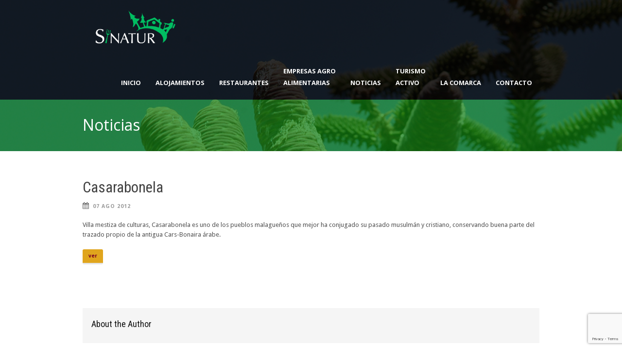

--- FILE ---
content_type: text/html; charset=utf-8
request_url: https://www.google.com/recaptcha/api2/anchor?ar=1&k=6LdKgoQUAAAAAPPM6ntJG2AXMQ_7sYIAPArVs8Uz&co=aHR0cHM6Ly9zaW5hdHVyLmVzOjQ0Mw..&hl=en&v=N67nZn4AqZkNcbeMu4prBgzg&size=invisible&anchor-ms=20000&execute-ms=30000&cb=sd9riawdy4is
body_size: 48522
content:
<!DOCTYPE HTML><html dir="ltr" lang="en"><head><meta http-equiv="Content-Type" content="text/html; charset=UTF-8">
<meta http-equiv="X-UA-Compatible" content="IE=edge">
<title>reCAPTCHA</title>
<style type="text/css">
/* cyrillic-ext */
@font-face {
  font-family: 'Roboto';
  font-style: normal;
  font-weight: 400;
  font-stretch: 100%;
  src: url(//fonts.gstatic.com/s/roboto/v48/KFO7CnqEu92Fr1ME7kSn66aGLdTylUAMa3GUBHMdazTgWw.woff2) format('woff2');
  unicode-range: U+0460-052F, U+1C80-1C8A, U+20B4, U+2DE0-2DFF, U+A640-A69F, U+FE2E-FE2F;
}
/* cyrillic */
@font-face {
  font-family: 'Roboto';
  font-style: normal;
  font-weight: 400;
  font-stretch: 100%;
  src: url(//fonts.gstatic.com/s/roboto/v48/KFO7CnqEu92Fr1ME7kSn66aGLdTylUAMa3iUBHMdazTgWw.woff2) format('woff2');
  unicode-range: U+0301, U+0400-045F, U+0490-0491, U+04B0-04B1, U+2116;
}
/* greek-ext */
@font-face {
  font-family: 'Roboto';
  font-style: normal;
  font-weight: 400;
  font-stretch: 100%;
  src: url(//fonts.gstatic.com/s/roboto/v48/KFO7CnqEu92Fr1ME7kSn66aGLdTylUAMa3CUBHMdazTgWw.woff2) format('woff2');
  unicode-range: U+1F00-1FFF;
}
/* greek */
@font-face {
  font-family: 'Roboto';
  font-style: normal;
  font-weight: 400;
  font-stretch: 100%;
  src: url(//fonts.gstatic.com/s/roboto/v48/KFO7CnqEu92Fr1ME7kSn66aGLdTylUAMa3-UBHMdazTgWw.woff2) format('woff2');
  unicode-range: U+0370-0377, U+037A-037F, U+0384-038A, U+038C, U+038E-03A1, U+03A3-03FF;
}
/* math */
@font-face {
  font-family: 'Roboto';
  font-style: normal;
  font-weight: 400;
  font-stretch: 100%;
  src: url(//fonts.gstatic.com/s/roboto/v48/KFO7CnqEu92Fr1ME7kSn66aGLdTylUAMawCUBHMdazTgWw.woff2) format('woff2');
  unicode-range: U+0302-0303, U+0305, U+0307-0308, U+0310, U+0312, U+0315, U+031A, U+0326-0327, U+032C, U+032F-0330, U+0332-0333, U+0338, U+033A, U+0346, U+034D, U+0391-03A1, U+03A3-03A9, U+03B1-03C9, U+03D1, U+03D5-03D6, U+03F0-03F1, U+03F4-03F5, U+2016-2017, U+2034-2038, U+203C, U+2040, U+2043, U+2047, U+2050, U+2057, U+205F, U+2070-2071, U+2074-208E, U+2090-209C, U+20D0-20DC, U+20E1, U+20E5-20EF, U+2100-2112, U+2114-2115, U+2117-2121, U+2123-214F, U+2190, U+2192, U+2194-21AE, U+21B0-21E5, U+21F1-21F2, U+21F4-2211, U+2213-2214, U+2216-22FF, U+2308-230B, U+2310, U+2319, U+231C-2321, U+2336-237A, U+237C, U+2395, U+239B-23B7, U+23D0, U+23DC-23E1, U+2474-2475, U+25AF, U+25B3, U+25B7, U+25BD, U+25C1, U+25CA, U+25CC, U+25FB, U+266D-266F, U+27C0-27FF, U+2900-2AFF, U+2B0E-2B11, U+2B30-2B4C, U+2BFE, U+3030, U+FF5B, U+FF5D, U+1D400-1D7FF, U+1EE00-1EEFF;
}
/* symbols */
@font-face {
  font-family: 'Roboto';
  font-style: normal;
  font-weight: 400;
  font-stretch: 100%;
  src: url(//fonts.gstatic.com/s/roboto/v48/KFO7CnqEu92Fr1ME7kSn66aGLdTylUAMaxKUBHMdazTgWw.woff2) format('woff2');
  unicode-range: U+0001-000C, U+000E-001F, U+007F-009F, U+20DD-20E0, U+20E2-20E4, U+2150-218F, U+2190, U+2192, U+2194-2199, U+21AF, U+21E6-21F0, U+21F3, U+2218-2219, U+2299, U+22C4-22C6, U+2300-243F, U+2440-244A, U+2460-24FF, U+25A0-27BF, U+2800-28FF, U+2921-2922, U+2981, U+29BF, U+29EB, U+2B00-2BFF, U+4DC0-4DFF, U+FFF9-FFFB, U+10140-1018E, U+10190-1019C, U+101A0, U+101D0-101FD, U+102E0-102FB, U+10E60-10E7E, U+1D2C0-1D2D3, U+1D2E0-1D37F, U+1F000-1F0FF, U+1F100-1F1AD, U+1F1E6-1F1FF, U+1F30D-1F30F, U+1F315, U+1F31C, U+1F31E, U+1F320-1F32C, U+1F336, U+1F378, U+1F37D, U+1F382, U+1F393-1F39F, U+1F3A7-1F3A8, U+1F3AC-1F3AF, U+1F3C2, U+1F3C4-1F3C6, U+1F3CA-1F3CE, U+1F3D4-1F3E0, U+1F3ED, U+1F3F1-1F3F3, U+1F3F5-1F3F7, U+1F408, U+1F415, U+1F41F, U+1F426, U+1F43F, U+1F441-1F442, U+1F444, U+1F446-1F449, U+1F44C-1F44E, U+1F453, U+1F46A, U+1F47D, U+1F4A3, U+1F4B0, U+1F4B3, U+1F4B9, U+1F4BB, U+1F4BF, U+1F4C8-1F4CB, U+1F4D6, U+1F4DA, U+1F4DF, U+1F4E3-1F4E6, U+1F4EA-1F4ED, U+1F4F7, U+1F4F9-1F4FB, U+1F4FD-1F4FE, U+1F503, U+1F507-1F50B, U+1F50D, U+1F512-1F513, U+1F53E-1F54A, U+1F54F-1F5FA, U+1F610, U+1F650-1F67F, U+1F687, U+1F68D, U+1F691, U+1F694, U+1F698, U+1F6AD, U+1F6B2, U+1F6B9-1F6BA, U+1F6BC, U+1F6C6-1F6CF, U+1F6D3-1F6D7, U+1F6E0-1F6EA, U+1F6F0-1F6F3, U+1F6F7-1F6FC, U+1F700-1F7FF, U+1F800-1F80B, U+1F810-1F847, U+1F850-1F859, U+1F860-1F887, U+1F890-1F8AD, U+1F8B0-1F8BB, U+1F8C0-1F8C1, U+1F900-1F90B, U+1F93B, U+1F946, U+1F984, U+1F996, U+1F9E9, U+1FA00-1FA6F, U+1FA70-1FA7C, U+1FA80-1FA89, U+1FA8F-1FAC6, U+1FACE-1FADC, U+1FADF-1FAE9, U+1FAF0-1FAF8, U+1FB00-1FBFF;
}
/* vietnamese */
@font-face {
  font-family: 'Roboto';
  font-style: normal;
  font-weight: 400;
  font-stretch: 100%;
  src: url(//fonts.gstatic.com/s/roboto/v48/KFO7CnqEu92Fr1ME7kSn66aGLdTylUAMa3OUBHMdazTgWw.woff2) format('woff2');
  unicode-range: U+0102-0103, U+0110-0111, U+0128-0129, U+0168-0169, U+01A0-01A1, U+01AF-01B0, U+0300-0301, U+0303-0304, U+0308-0309, U+0323, U+0329, U+1EA0-1EF9, U+20AB;
}
/* latin-ext */
@font-face {
  font-family: 'Roboto';
  font-style: normal;
  font-weight: 400;
  font-stretch: 100%;
  src: url(//fonts.gstatic.com/s/roboto/v48/KFO7CnqEu92Fr1ME7kSn66aGLdTylUAMa3KUBHMdazTgWw.woff2) format('woff2');
  unicode-range: U+0100-02BA, U+02BD-02C5, U+02C7-02CC, U+02CE-02D7, U+02DD-02FF, U+0304, U+0308, U+0329, U+1D00-1DBF, U+1E00-1E9F, U+1EF2-1EFF, U+2020, U+20A0-20AB, U+20AD-20C0, U+2113, U+2C60-2C7F, U+A720-A7FF;
}
/* latin */
@font-face {
  font-family: 'Roboto';
  font-style: normal;
  font-weight: 400;
  font-stretch: 100%;
  src: url(//fonts.gstatic.com/s/roboto/v48/KFO7CnqEu92Fr1ME7kSn66aGLdTylUAMa3yUBHMdazQ.woff2) format('woff2');
  unicode-range: U+0000-00FF, U+0131, U+0152-0153, U+02BB-02BC, U+02C6, U+02DA, U+02DC, U+0304, U+0308, U+0329, U+2000-206F, U+20AC, U+2122, U+2191, U+2193, U+2212, U+2215, U+FEFF, U+FFFD;
}
/* cyrillic-ext */
@font-face {
  font-family: 'Roboto';
  font-style: normal;
  font-weight: 500;
  font-stretch: 100%;
  src: url(//fonts.gstatic.com/s/roboto/v48/KFO7CnqEu92Fr1ME7kSn66aGLdTylUAMa3GUBHMdazTgWw.woff2) format('woff2');
  unicode-range: U+0460-052F, U+1C80-1C8A, U+20B4, U+2DE0-2DFF, U+A640-A69F, U+FE2E-FE2F;
}
/* cyrillic */
@font-face {
  font-family: 'Roboto';
  font-style: normal;
  font-weight: 500;
  font-stretch: 100%;
  src: url(//fonts.gstatic.com/s/roboto/v48/KFO7CnqEu92Fr1ME7kSn66aGLdTylUAMa3iUBHMdazTgWw.woff2) format('woff2');
  unicode-range: U+0301, U+0400-045F, U+0490-0491, U+04B0-04B1, U+2116;
}
/* greek-ext */
@font-face {
  font-family: 'Roboto';
  font-style: normal;
  font-weight: 500;
  font-stretch: 100%;
  src: url(//fonts.gstatic.com/s/roboto/v48/KFO7CnqEu92Fr1ME7kSn66aGLdTylUAMa3CUBHMdazTgWw.woff2) format('woff2');
  unicode-range: U+1F00-1FFF;
}
/* greek */
@font-face {
  font-family: 'Roboto';
  font-style: normal;
  font-weight: 500;
  font-stretch: 100%;
  src: url(//fonts.gstatic.com/s/roboto/v48/KFO7CnqEu92Fr1ME7kSn66aGLdTylUAMa3-UBHMdazTgWw.woff2) format('woff2');
  unicode-range: U+0370-0377, U+037A-037F, U+0384-038A, U+038C, U+038E-03A1, U+03A3-03FF;
}
/* math */
@font-face {
  font-family: 'Roboto';
  font-style: normal;
  font-weight: 500;
  font-stretch: 100%;
  src: url(//fonts.gstatic.com/s/roboto/v48/KFO7CnqEu92Fr1ME7kSn66aGLdTylUAMawCUBHMdazTgWw.woff2) format('woff2');
  unicode-range: U+0302-0303, U+0305, U+0307-0308, U+0310, U+0312, U+0315, U+031A, U+0326-0327, U+032C, U+032F-0330, U+0332-0333, U+0338, U+033A, U+0346, U+034D, U+0391-03A1, U+03A3-03A9, U+03B1-03C9, U+03D1, U+03D5-03D6, U+03F0-03F1, U+03F4-03F5, U+2016-2017, U+2034-2038, U+203C, U+2040, U+2043, U+2047, U+2050, U+2057, U+205F, U+2070-2071, U+2074-208E, U+2090-209C, U+20D0-20DC, U+20E1, U+20E5-20EF, U+2100-2112, U+2114-2115, U+2117-2121, U+2123-214F, U+2190, U+2192, U+2194-21AE, U+21B0-21E5, U+21F1-21F2, U+21F4-2211, U+2213-2214, U+2216-22FF, U+2308-230B, U+2310, U+2319, U+231C-2321, U+2336-237A, U+237C, U+2395, U+239B-23B7, U+23D0, U+23DC-23E1, U+2474-2475, U+25AF, U+25B3, U+25B7, U+25BD, U+25C1, U+25CA, U+25CC, U+25FB, U+266D-266F, U+27C0-27FF, U+2900-2AFF, U+2B0E-2B11, U+2B30-2B4C, U+2BFE, U+3030, U+FF5B, U+FF5D, U+1D400-1D7FF, U+1EE00-1EEFF;
}
/* symbols */
@font-face {
  font-family: 'Roboto';
  font-style: normal;
  font-weight: 500;
  font-stretch: 100%;
  src: url(//fonts.gstatic.com/s/roboto/v48/KFO7CnqEu92Fr1ME7kSn66aGLdTylUAMaxKUBHMdazTgWw.woff2) format('woff2');
  unicode-range: U+0001-000C, U+000E-001F, U+007F-009F, U+20DD-20E0, U+20E2-20E4, U+2150-218F, U+2190, U+2192, U+2194-2199, U+21AF, U+21E6-21F0, U+21F3, U+2218-2219, U+2299, U+22C4-22C6, U+2300-243F, U+2440-244A, U+2460-24FF, U+25A0-27BF, U+2800-28FF, U+2921-2922, U+2981, U+29BF, U+29EB, U+2B00-2BFF, U+4DC0-4DFF, U+FFF9-FFFB, U+10140-1018E, U+10190-1019C, U+101A0, U+101D0-101FD, U+102E0-102FB, U+10E60-10E7E, U+1D2C0-1D2D3, U+1D2E0-1D37F, U+1F000-1F0FF, U+1F100-1F1AD, U+1F1E6-1F1FF, U+1F30D-1F30F, U+1F315, U+1F31C, U+1F31E, U+1F320-1F32C, U+1F336, U+1F378, U+1F37D, U+1F382, U+1F393-1F39F, U+1F3A7-1F3A8, U+1F3AC-1F3AF, U+1F3C2, U+1F3C4-1F3C6, U+1F3CA-1F3CE, U+1F3D4-1F3E0, U+1F3ED, U+1F3F1-1F3F3, U+1F3F5-1F3F7, U+1F408, U+1F415, U+1F41F, U+1F426, U+1F43F, U+1F441-1F442, U+1F444, U+1F446-1F449, U+1F44C-1F44E, U+1F453, U+1F46A, U+1F47D, U+1F4A3, U+1F4B0, U+1F4B3, U+1F4B9, U+1F4BB, U+1F4BF, U+1F4C8-1F4CB, U+1F4D6, U+1F4DA, U+1F4DF, U+1F4E3-1F4E6, U+1F4EA-1F4ED, U+1F4F7, U+1F4F9-1F4FB, U+1F4FD-1F4FE, U+1F503, U+1F507-1F50B, U+1F50D, U+1F512-1F513, U+1F53E-1F54A, U+1F54F-1F5FA, U+1F610, U+1F650-1F67F, U+1F687, U+1F68D, U+1F691, U+1F694, U+1F698, U+1F6AD, U+1F6B2, U+1F6B9-1F6BA, U+1F6BC, U+1F6C6-1F6CF, U+1F6D3-1F6D7, U+1F6E0-1F6EA, U+1F6F0-1F6F3, U+1F6F7-1F6FC, U+1F700-1F7FF, U+1F800-1F80B, U+1F810-1F847, U+1F850-1F859, U+1F860-1F887, U+1F890-1F8AD, U+1F8B0-1F8BB, U+1F8C0-1F8C1, U+1F900-1F90B, U+1F93B, U+1F946, U+1F984, U+1F996, U+1F9E9, U+1FA00-1FA6F, U+1FA70-1FA7C, U+1FA80-1FA89, U+1FA8F-1FAC6, U+1FACE-1FADC, U+1FADF-1FAE9, U+1FAF0-1FAF8, U+1FB00-1FBFF;
}
/* vietnamese */
@font-face {
  font-family: 'Roboto';
  font-style: normal;
  font-weight: 500;
  font-stretch: 100%;
  src: url(//fonts.gstatic.com/s/roboto/v48/KFO7CnqEu92Fr1ME7kSn66aGLdTylUAMa3OUBHMdazTgWw.woff2) format('woff2');
  unicode-range: U+0102-0103, U+0110-0111, U+0128-0129, U+0168-0169, U+01A0-01A1, U+01AF-01B0, U+0300-0301, U+0303-0304, U+0308-0309, U+0323, U+0329, U+1EA0-1EF9, U+20AB;
}
/* latin-ext */
@font-face {
  font-family: 'Roboto';
  font-style: normal;
  font-weight: 500;
  font-stretch: 100%;
  src: url(//fonts.gstatic.com/s/roboto/v48/KFO7CnqEu92Fr1ME7kSn66aGLdTylUAMa3KUBHMdazTgWw.woff2) format('woff2');
  unicode-range: U+0100-02BA, U+02BD-02C5, U+02C7-02CC, U+02CE-02D7, U+02DD-02FF, U+0304, U+0308, U+0329, U+1D00-1DBF, U+1E00-1E9F, U+1EF2-1EFF, U+2020, U+20A0-20AB, U+20AD-20C0, U+2113, U+2C60-2C7F, U+A720-A7FF;
}
/* latin */
@font-face {
  font-family: 'Roboto';
  font-style: normal;
  font-weight: 500;
  font-stretch: 100%;
  src: url(//fonts.gstatic.com/s/roboto/v48/KFO7CnqEu92Fr1ME7kSn66aGLdTylUAMa3yUBHMdazQ.woff2) format('woff2');
  unicode-range: U+0000-00FF, U+0131, U+0152-0153, U+02BB-02BC, U+02C6, U+02DA, U+02DC, U+0304, U+0308, U+0329, U+2000-206F, U+20AC, U+2122, U+2191, U+2193, U+2212, U+2215, U+FEFF, U+FFFD;
}
/* cyrillic-ext */
@font-face {
  font-family: 'Roboto';
  font-style: normal;
  font-weight: 900;
  font-stretch: 100%;
  src: url(//fonts.gstatic.com/s/roboto/v48/KFO7CnqEu92Fr1ME7kSn66aGLdTylUAMa3GUBHMdazTgWw.woff2) format('woff2');
  unicode-range: U+0460-052F, U+1C80-1C8A, U+20B4, U+2DE0-2DFF, U+A640-A69F, U+FE2E-FE2F;
}
/* cyrillic */
@font-face {
  font-family: 'Roboto';
  font-style: normal;
  font-weight: 900;
  font-stretch: 100%;
  src: url(//fonts.gstatic.com/s/roboto/v48/KFO7CnqEu92Fr1ME7kSn66aGLdTylUAMa3iUBHMdazTgWw.woff2) format('woff2');
  unicode-range: U+0301, U+0400-045F, U+0490-0491, U+04B0-04B1, U+2116;
}
/* greek-ext */
@font-face {
  font-family: 'Roboto';
  font-style: normal;
  font-weight: 900;
  font-stretch: 100%;
  src: url(//fonts.gstatic.com/s/roboto/v48/KFO7CnqEu92Fr1ME7kSn66aGLdTylUAMa3CUBHMdazTgWw.woff2) format('woff2');
  unicode-range: U+1F00-1FFF;
}
/* greek */
@font-face {
  font-family: 'Roboto';
  font-style: normal;
  font-weight: 900;
  font-stretch: 100%;
  src: url(//fonts.gstatic.com/s/roboto/v48/KFO7CnqEu92Fr1ME7kSn66aGLdTylUAMa3-UBHMdazTgWw.woff2) format('woff2');
  unicode-range: U+0370-0377, U+037A-037F, U+0384-038A, U+038C, U+038E-03A1, U+03A3-03FF;
}
/* math */
@font-face {
  font-family: 'Roboto';
  font-style: normal;
  font-weight: 900;
  font-stretch: 100%;
  src: url(//fonts.gstatic.com/s/roboto/v48/KFO7CnqEu92Fr1ME7kSn66aGLdTylUAMawCUBHMdazTgWw.woff2) format('woff2');
  unicode-range: U+0302-0303, U+0305, U+0307-0308, U+0310, U+0312, U+0315, U+031A, U+0326-0327, U+032C, U+032F-0330, U+0332-0333, U+0338, U+033A, U+0346, U+034D, U+0391-03A1, U+03A3-03A9, U+03B1-03C9, U+03D1, U+03D5-03D6, U+03F0-03F1, U+03F4-03F5, U+2016-2017, U+2034-2038, U+203C, U+2040, U+2043, U+2047, U+2050, U+2057, U+205F, U+2070-2071, U+2074-208E, U+2090-209C, U+20D0-20DC, U+20E1, U+20E5-20EF, U+2100-2112, U+2114-2115, U+2117-2121, U+2123-214F, U+2190, U+2192, U+2194-21AE, U+21B0-21E5, U+21F1-21F2, U+21F4-2211, U+2213-2214, U+2216-22FF, U+2308-230B, U+2310, U+2319, U+231C-2321, U+2336-237A, U+237C, U+2395, U+239B-23B7, U+23D0, U+23DC-23E1, U+2474-2475, U+25AF, U+25B3, U+25B7, U+25BD, U+25C1, U+25CA, U+25CC, U+25FB, U+266D-266F, U+27C0-27FF, U+2900-2AFF, U+2B0E-2B11, U+2B30-2B4C, U+2BFE, U+3030, U+FF5B, U+FF5D, U+1D400-1D7FF, U+1EE00-1EEFF;
}
/* symbols */
@font-face {
  font-family: 'Roboto';
  font-style: normal;
  font-weight: 900;
  font-stretch: 100%;
  src: url(//fonts.gstatic.com/s/roboto/v48/KFO7CnqEu92Fr1ME7kSn66aGLdTylUAMaxKUBHMdazTgWw.woff2) format('woff2');
  unicode-range: U+0001-000C, U+000E-001F, U+007F-009F, U+20DD-20E0, U+20E2-20E4, U+2150-218F, U+2190, U+2192, U+2194-2199, U+21AF, U+21E6-21F0, U+21F3, U+2218-2219, U+2299, U+22C4-22C6, U+2300-243F, U+2440-244A, U+2460-24FF, U+25A0-27BF, U+2800-28FF, U+2921-2922, U+2981, U+29BF, U+29EB, U+2B00-2BFF, U+4DC0-4DFF, U+FFF9-FFFB, U+10140-1018E, U+10190-1019C, U+101A0, U+101D0-101FD, U+102E0-102FB, U+10E60-10E7E, U+1D2C0-1D2D3, U+1D2E0-1D37F, U+1F000-1F0FF, U+1F100-1F1AD, U+1F1E6-1F1FF, U+1F30D-1F30F, U+1F315, U+1F31C, U+1F31E, U+1F320-1F32C, U+1F336, U+1F378, U+1F37D, U+1F382, U+1F393-1F39F, U+1F3A7-1F3A8, U+1F3AC-1F3AF, U+1F3C2, U+1F3C4-1F3C6, U+1F3CA-1F3CE, U+1F3D4-1F3E0, U+1F3ED, U+1F3F1-1F3F3, U+1F3F5-1F3F7, U+1F408, U+1F415, U+1F41F, U+1F426, U+1F43F, U+1F441-1F442, U+1F444, U+1F446-1F449, U+1F44C-1F44E, U+1F453, U+1F46A, U+1F47D, U+1F4A3, U+1F4B0, U+1F4B3, U+1F4B9, U+1F4BB, U+1F4BF, U+1F4C8-1F4CB, U+1F4D6, U+1F4DA, U+1F4DF, U+1F4E3-1F4E6, U+1F4EA-1F4ED, U+1F4F7, U+1F4F9-1F4FB, U+1F4FD-1F4FE, U+1F503, U+1F507-1F50B, U+1F50D, U+1F512-1F513, U+1F53E-1F54A, U+1F54F-1F5FA, U+1F610, U+1F650-1F67F, U+1F687, U+1F68D, U+1F691, U+1F694, U+1F698, U+1F6AD, U+1F6B2, U+1F6B9-1F6BA, U+1F6BC, U+1F6C6-1F6CF, U+1F6D3-1F6D7, U+1F6E0-1F6EA, U+1F6F0-1F6F3, U+1F6F7-1F6FC, U+1F700-1F7FF, U+1F800-1F80B, U+1F810-1F847, U+1F850-1F859, U+1F860-1F887, U+1F890-1F8AD, U+1F8B0-1F8BB, U+1F8C0-1F8C1, U+1F900-1F90B, U+1F93B, U+1F946, U+1F984, U+1F996, U+1F9E9, U+1FA00-1FA6F, U+1FA70-1FA7C, U+1FA80-1FA89, U+1FA8F-1FAC6, U+1FACE-1FADC, U+1FADF-1FAE9, U+1FAF0-1FAF8, U+1FB00-1FBFF;
}
/* vietnamese */
@font-face {
  font-family: 'Roboto';
  font-style: normal;
  font-weight: 900;
  font-stretch: 100%;
  src: url(//fonts.gstatic.com/s/roboto/v48/KFO7CnqEu92Fr1ME7kSn66aGLdTylUAMa3OUBHMdazTgWw.woff2) format('woff2');
  unicode-range: U+0102-0103, U+0110-0111, U+0128-0129, U+0168-0169, U+01A0-01A1, U+01AF-01B0, U+0300-0301, U+0303-0304, U+0308-0309, U+0323, U+0329, U+1EA0-1EF9, U+20AB;
}
/* latin-ext */
@font-face {
  font-family: 'Roboto';
  font-style: normal;
  font-weight: 900;
  font-stretch: 100%;
  src: url(//fonts.gstatic.com/s/roboto/v48/KFO7CnqEu92Fr1ME7kSn66aGLdTylUAMa3KUBHMdazTgWw.woff2) format('woff2');
  unicode-range: U+0100-02BA, U+02BD-02C5, U+02C7-02CC, U+02CE-02D7, U+02DD-02FF, U+0304, U+0308, U+0329, U+1D00-1DBF, U+1E00-1E9F, U+1EF2-1EFF, U+2020, U+20A0-20AB, U+20AD-20C0, U+2113, U+2C60-2C7F, U+A720-A7FF;
}
/* latin */
@font-face {
  font-family: 'Roboto';
  font-style: normal;
  font-weight: 900;
  font-stretch: 100%;
  src: url(//fonts.gstatic.com/s/roboto/v48/KFO7CnqEu92Fr1ME7kSn66aGLdTylUAMa3yUBHMdazQ.woff2) format('woff2');
  unicode-range: U+0000-00FF, U+0131, U+0152-0153, U+02BB-02BC, U+02C6, U+02DA, U+02DC, U+0304, U+0308, U+0329, U+2000-206F, U+20AC, U+2122, U+2191, U+2193, U+2212, U+2215, U+FEFF, U+FFFD;
}

</style>
<link rel="stylesheet" type="text/css" href="https://www.gstatic.com/recaptcha/releases/N67nZn4AqZkNcbeMu4prBgzg/styles__ltr.css">
<script nonce="nzm6rShGPKRC2He66GHCeg" type="text/javascript">window['__recaptcha_api'] = 'https://www.google.com/recaptcha/api2/';</script>
<script type="text/javascript" src="https://www.gstatic.com/recaptcha/releases/N67nZn4AqZkNcbeMu4prBgzg/recaptcha__en.js" nonce="nzm6rShGPKRC2He66GHCeg">
      
    </script></head>
<body><div id="rc-anchor-alert" class="rc-anchor-alert"></div>
<input type="hidden" id="recaptcha-token" value="[base64]">
<script type="text/javascript" nonce="nzm6rShGPKRC2He66GHCeg">
      recaptcha.anchor.Main.init("[\x22ainput\x22,[\x22bgdata\x22,\x22\x22,\[base64]/[base64]/[base64]/[base64]/[base64]/[base64]/[base64]/[base64]/[base64]/[base64]/[base64]/[base64]/[base64]/[base64]\x22,\[base64]\\u003d\\u003d\x22,\x22ScKfEsOSw7ckDcKSIMOzwq9VwrE3biRDWFcoTcKOwpPDmyLCkWIwPk/Dp8KPwqfDiMOzwr7DlsKmMS0vw58hCcO9GFnDj8KVw5FSw43ChcONEMOBwqjCqmYRwp3CqcOxw6lUDAxlwq7Di8KidzdzXGTDtcOmwo7DgxxvLcK/wpXDjcO4wrjCjsK+LwjDlXbDrsOTN8Oyw7hsels6YSvDpVpxwo/Dv2pwecO9wozCicOdUDsRwqcMwp/DtSnDtncJwrUHXsOIJQFhw4DDq07CjRNiR3jCky5/[base64]/CkHHDoCslwpY3w6LChcKtX13Ds8OSMVXDkMOiRMK4VwPCuhlrw6hxwq7CrB0ECcOYOhkwwpUkUMKcwp3Dq0PCjkzDlTDCmsOCwq7Dp8KBVcOiS18Mw7tMZkJpZsOjbnHCoMKbBsKnw44BFx/DkyErSl7DgcKCw4sKVMKdcBVJw6EOwpkSwqBSw5bCj3jChsKUOR0cQ8OAdMOIQ8KEa3NHwrzDkX0lw48wSSDCj8OpwoE5RUV+w5k4wo3CgMKSP8KEOgUqc3HCncKFRcOARsOdfk0/[base64]/[base64]/w7IQNMOsw5tAwoHCuhnCnMO5HcOhNHMWPmlwUcO6w7Y+YcOGwpwuwrkRa30lwpPDlGdrwpXDqnvCocKoBcKswrdnT8K1MMOTBcOawobDl0lRwr/Cu8Kuw5QQw6bDu8O+w6LCjm7CqcOXw6QGBzbCm8O0IzNoI8Kvw6kewqAKKQRkwrpJwoJ0dRjDvicjEcKoE8OQfcKhwo1Bw48Rw4vChlBAeF/Dh0c9w4VbNgxNG8KQw67DiQc1ew7DuRzCrcKAC8Oew4jDrsOMUhIAPxp5cjjDoW3ClnXDvDEjw5ILw5MuwodrZjAFP8KdVTJBw4dQOT/CjcKHJU7CqMOrEsOxdMOzwrrCgcKQw7Mmw4cQwrkfdMOsVsOnw6vDqcO6wpQ3K8KIw55gw6LCjsOELsOowqpXwrNUG0VjMg0/wrXDusKfe8Kfw7Q0w6DDnMKCEsOmw5XCkGDCg3bDmCYRwqcECcOFwo/[base64]/Dqg/Dm8OIacO8aMOqw4zDssK/CMOvw6kfHMO0Kx/Cpi0dwpE9ZMOpAcKZW2tEw4MsO8OzITHDksOWWkvDnsO8LcOdaTHCoAQuMh/CsyLDu1JmJsOGb0dQw7nDqSfCmsOJwowuw5FNwoHDoMOUw65hQkPDjsO2woDDjEbDocKrUMKhw7jDu1XCun7DvcOUw5PDiz5EN8K2Bg7ChyPDnMOcw7bCmSwYWUTCrm/DmsOaJMKfw4rDhw7Cp1/CswBGw7DCu8KeRUTCvRECPx3DvsOvfsK7KFzDhwfDuMKtccKEGsOSw7rDoHsDw6jDkMKbOgUew5jDhSLDtk9RwoF0woDDkkdLFyfCjTfCmi8UJFDDhCfDtHnCjgvDiw0lOQhpPmzDry0+E3oEw7Vge8OncXM/bWjDn2RpwpJ7U8OadcOSYlpfQcO7wrPDsEt/cMK6csObQ8Odw48Bw49tw7HCjH4MwrF1wq3DlwXCmsOgI1LCjlI8w7TCkMO7w5xtw4lXw4JMK8KJwqNuw6nDj0zDtVwVcDdPwpjCtcKqXsOMasO/[base64]/C8KXHsKow4HDm8Kdw6EUwqXDgQ0Fw6VIwrASw4gfwrDDuUvDvQ/DrsKXwpHDmnFIwqjDrsK6ZmhHw4/CpFfCgQzDtV3DnlZLwqUWw70gw6MPSjVgCHJgf8O/BMOZwpwDw4LCo0tqKCB8w6jCtcO9FsOGVlAPwpDDs8KAw5XDm8OVwoYmw4jDi8OxY8Kcw4rCrsO8RiU+w5jCpDfCgjHCiRTCuw/Cll3Cm24nD39KwrB6wo/DqU9lwrrCgsOKwrHDg8OBwpEjwp4lAMOnwrJRCwMow7RaHMOrwps8w5oYHnpSwpUfVSfDp8O8fXwJwrjCpXLCpsK8wqLCpcK/[base64]/[base64]/wr4IwoDCicOswrUbwozDnQwbw4lgOsOXVcOvw5Fsw7XDncOZw5zCk3dENA3DoEktMMOVw7PDkmUtMMK4FsK3wrrCoGVYBiTDicKjXCfCjyQ/[base64]/Dv8KJw4EZBMK+K8O7wqVEw4t/EsOYwoJBw6csNDPClTwMwod1IzrCgzN6FgLCjDzCjVQvwq05w5XDhxxqBcOSRsKaRCrDo8OEw7fCmm4hw5PDpcOuE8KsCcKYIQYnw6/DuMO9RMK1w7J4wr8bwpzCrCXCvgszelA8S8OIwqQ5GcO4w5rCjMKqw6gWSwQNwp/DhwvChMKaR1pCKVfCvSjDryUnbXx0w7jDp0d1UsKuQMKVChrCpcOSw5nDvTnDj8OGFgzCncO/woZKw71NZzNdCzHDvsOVPcOkW19LDsOFw61BwqrDmyvCnGotwp/DpcOIAMOpSFjDiSFpw40GwrPDncKXY0rCuF56AsODwqTCsMO/HsOAwrbCiArDtjA9DMKoRzkubcOPXcOnwohaw4hwwq3CgMKfwqHCgVgZwp/ChHwlF8OtwoYAUMK6YFk9c8OPw5DDlMOyw6rCuGTChsKNwofDuX7DnFvDqBPDt8KUIm3Di2PCkQPDni5+wq9UwqhrwpjDtB4fwqrCkWFNw5PDlT/ClFXCsBnDu8K6w6w3w6PCqMKvOw/CrF7ChxpILiDDvsO5wpTDpMO4B8Kvw5wVwrrCnhIHw5HDp3lwRMKmw6LCm8KCOMOAwp0swqjCiMOiSsK1w63CpC/CtcO6E11sLyV9wp3CqzbCqsKew6N3w5/[base64]/[base64]/CgMOKV2dCTwfDmkUKN8OUWm7CiTgBwp7DgsOzccKVw5zDhEDCvMKSwolCwqthTsK8w5/Dk8Ocw7dRw5DDu8KZwqXDtiHCgRPClkHCgcKzw5bDtxXCp8OSwpnDtsK6OUFcw4Rrw6ZnTcOvbxDDqcK4ZyfDhsOUKCrCtyPDpcKfGcOVf0YrwpPCr2IWw7wdw7swwrLCuDLDtsKbOMKNw4EaZjwxE8KSdcK7JjfCmTpRwrQ/[base64]/Di8OEw6vDkw0pA8KIwp7DrxRHM8KKw55fFHLCswp7eGsLw67DnMOPwq/ChFfDpC1eAcKpX0oRwqfDrVg4wprDuwTDsHptwp7CjjISAxjDjW5xw7zDs2XCkcKGwo0jTMKSwr9FPi7DtD3DphxvLMKuw6YzXcOxWycVMTtdDBbChGdEOMOvMsO5wrI9DWgOwqgZwozCv0lEI8OmSsKBRB/DrSFOX8ODw7fDh8OnPsO3w6hmw4bDh30Uf3sHCMOyH1fCvMO4w7o4OMK6wosBDSMAw53DvsOJw7jDsMKFCMKew4AoSsKrwoTDgjDCg8KbFcOPw4Qjw4/DsBQdNxbChcKTPFhNPMKTGWRKQzLDoCjCtsOvwpnDmyIqEQVvKSrCmMOsUMKOW2kuwrcBd8OMw6dYV8O/[base64]/DsFsVf0PDgMKmw7c0RMOMwosNwr9qwrFpw6LDvMKOecKJwoQFw6cZS8OlPsOdw7fDoMKvPXNUw5HCt3o7axN0Q8KtMCR1wqbDgm7CnwRDf8KNYsK0QCfDilLDncKJwpDCicOhwr4FPn/Csh9lwoZoCxoDFsOVV3tAVVXCuC06ZVNFE3hFZhUPbhTCqC8HBsOww6YPw7PDpMO3MMONwqc4wrk4KnDCn8OewoJhRQ/CogBmwpjDocKkEsOWwpNtBcKIwozDnMOdw73DhifChcKIw5tLVx/[base64]/CjsKTw5/ClkvDnHLDu1ZGbx3CmcKTw5EGXcKjw6BBbsOLbsOrw4UBYlXCtwXCkhrDqWfDqMObHBDDgwo2wqzDvTTCoMKLNnBYwojCp8Olw6cCw7x3FlZEUBptCMK0w71Mw51Iw7bDsQ11w6tDw596woIfwq/Ci8K7EcOjN3JaKMOzwp8VGsKZw6vCicKGwoQBCMOAw5gvHmZcecOYRn/DtMKbwqBjw7tKw7zDrsK0CMK+cAbDv8Knwod/[base64]/Cr8KJW8KPJ8OMwr5lARvCqMKJdQLDisK7B3NjZ8Osw6PCqD7CucKrw4nCugnCgEMAw73CnMK6RsKbw5jCrMKTwqrCiwHDgFEOYMOfP1/[base64]/[base64]/MsKew40+PcKfwr3Dn3PDuDLDjsKzwq3CskXDrcKwSMOHw6jCincHGcKxwrtybcOfewBqQ8Kww6clwrpdw57DlnghwofDnHYYbnk+KsKxKwAlPQXDk11MUT9PKhVNfX/Dgm/DgRPCv23ChMK6FkXDkD/DqC5yw5/DpFoVw51rwp/DmyzCsQx8TBbCjlYiwrLDsnrDg8OQS1rDgFsbwoVGaRrClsKawqoOw5PCjCtzAgEfw5oRc8OpDljClcOpw6Q8U8KeA8Khw5Y6wqlywrdkwrXCjcKbfDbCgzzCpMOlNMKyw40Iw7TCtMO/w7PDuirCtFvDiBMzNcKawpolwpg3w6dBcMOPf8OAwpfDg8OfWQnCin3DicK6w7vCsEXDssKiwrxkw7ZXw7oJw5hsUcOvAGDClMO3OGpTF8Omw5t+aQA2wp4xw7HCsitfXcOrwoAdw5dKG8OHdsKJwrPDuMOnO0XCu3/Chk7CgcK7HsKMwp5AGB7CvTLCmsO5wqDCpsKBw4rCuFLChMOswofCkMOGwoLCmMK7FMKVfRcFMT3CssOEw5rDsxtIABJFRcO/IxoZwpTDmT/DqsOPwobDqsOFw4rDoATClhIOw6LCrz3DiV18w63CnMKYJMKNw7fDv8OTw6s+wqNJw5fCmmchwpNdw5J0RsKOwrLDo8OpFcK0wpzCr0bCscK/[base64]/Di8KJJcOIwrrDm8Ouw6/CmVHCiWMtw5/CkMOXwqAQw6AtwqnCvsKyw6UhDcKoKsOGHcK+w47DvCcKXHACw6nCrGtwwp/[base64]/CgsObw6PCv8OMXgrDgyzCgj5Qw7wCw5ptCQs7woLDjsKvBXdZUsOnwrNxFDkIwr9XWxHCklZxfMO5wosJwpVhPsOEWMKPSRERw5zCnkJ1FBUncsOsw7pNU8OIwovCsHkew7zClMK1w68Qwpdhwq/Dl8KywqXCisKeDVHDu8KUw5ZGwpZxwpNVwqcKWsKRTcOMw4IEw4EBGDLCgWLCkMKuRsOiTwoIwq8NYsKqejrCjjklfcOhFMKLVMKAYcO2wp/Ds8OLw7XClcK/GMOOVcOow6fCrlYSwrDDmnPDj8KVTW3CoHIFOsOcAsOewqHCiwAgRcO3AMO1wpRFSsOVXDh3ADvCmSIhwqDDj8KYw6xawqgXFFpBNmLDhULDm8Omwrh5WTduwozDuU7DtmQRNlY7a8KswrZKKEwpGsO+wrTDscO/dMKOw4dWJlw/[base64]/CocKew5XCvy7CisOrw6XChFg+wo0ow4gtw4rDqDrCnMK5wr/CpcKzw6nCowAlVsKJVsKVw69EecKgwqLDiMOQZcOpDsKzw7nCmCI0wqxLw4XDm8OcM8ORG1/[base64]/DlMK0flXDg8KiOcOfOsO/[base64]/Dk8OhwoLCgy5ODljDpGLCvMOfw5TDqAfCrzPCgMKubRTDjDHDvHDDlwLDjmDCpsKkwqsBYsO7Ji7ClVcqXzvCq8KewpIPw6koPsOtwqFTw4HDoMOaw6xyw6vDmsOcwrPCsHrDvkgOwrzDlXDCqxERFlxpUFg9wr9aWcOCwpN/w41Twr7DkjDDpVMXADVCw7HCjcOZAyM+wqLDmcKxw57DocOqKjPCucK/T1TCrhjDt3TDkcOMw5rCni1UwrAddDFJHMOdA0PDlUYEXW7DnsKww5DDlsKgUybDk8OUwpU3esOGw7jDpcK5w6/Cl8KtKcOewrkJwrAVwpnCmcO1wpzDvsKZwoXDr8Kiwq3ChUtcBzDCtcO2f8OweXNuw5FMwqPClsOKw47DsxrDgcK4wp/ChVhHL00nEH7Ch1DDuMO0w4tPwoo/KcOOwoPCicOSwpgpwqBkwp0BwqB5w79uC8O6LsKdIcOoTsKCwoA9PcOycMOow77DlyTCvcKKBVLChcKzw5JdwqQ7WRNqUTXDrHZXwp/ChcOvY1MDwqLCsgjDvg09csKvXWF5QD0DEcKqWhRBPsO+c8OVAXTCm8OgSFHDkMKXwrZuZw/Cn8O6wrHDk23DjGPDtlQKw7rDpsKIHcOFVcKMQ0DDgsO9S8OlwobCnjvCiTBowrzCncOWw6vCkW/DuRjDosODM8K+RVFaFcKTw4XDg8Kww4o5w67DjcOXVMOiwqlJwqwYWSHDqsK3w7QFSwtHw4JfOzbDpSPCqC3DhhEQw5gqT8KzwoHDuxVuwodKMmLDjQnCnMK9M2J4w5gvWcKuwqsYccKzw6tDMn3CsRfDojNbwpHDk8K+w7UAw799bS/DqcOGw5PDnSwpwoTCvArDs8OKCFpyw5xzLMOgw4lZVMOOZcKFBMKnwqvCm8Ktwq5KHMKSw7YDKzTCji4vPHPCuyFhfsOFMMKyPjEZw711wq/DisO0a8O2w7bDk8OmVMONfcOtQsKjwrDCi17DvhReYTsaw4jCkcKxcsO8w4rCv8KDEGgzc01zFsOOYHzDuMOSOlPCmmIrVsKowp3Dv8OHw45hY8K4IcK3wqc0w6gWSyjClMOow6vCpMKcezUew6wPwoPCncK8KMO5M8OzQMOYJcORHiU9woE/BksDVm3CpGAlwo/[base64]/DscOgwqckw5ElR8KPKkbDrcKYOMOBwoLDsQs8wp7Dv8K5IXMaHsONF3kPYMKbYWfDt8KZw5rDlX0SaA8cw4bDm8O0w4luwrDDhm3CrihCw4PCowhswo4jZAAGYm3CtsK3w4rCj8Kww7swBQzClCRQwrRHMcOWdsOgwq/Co1oHfWPCpkHDtHA3w5Eyw6TDlRN4dlZyNMKVw59vw7BlwrA0w5zDvTLCiQvCg8KywovDrQktRsKowpLDuTsIQMOCwpHDhcK5w7TDgGXClgl8fsOjT8KHZcKNwp3Du8OcFCFcw6PCl8OtWlkjOcKzDQfChUYnwqpdb1FHUMOBUF/DgWHCicOvLMOhb1XCk1RwNMKrI8KBwo/Cg2JWIsO8wqbCscKMw4HDvAMFw5RSOcOyw4A5ETrDpgMXCHVCw4ETwpIiZsOLBCZZY8OqYETDlE0NZcOew5gpw7jCs8Oac8KEw7fDlsKzwrE4EAjCncKfw6rCjjnCp1Asw5cNw6VKw5rDjlLChMKhG8Okw6AOG8KRRcKdwq1ON8O3w4FjwqHDucKJw6/[base64]/w4UCUVnDpMOMe2jDg2R1SMKNDH7DjmDCk1HDmS1mZ8KCbMKFwq/DusKGwp7Di8KGfcKowr/[base64]/DkMOBwqc5HX4yw7rDimNbGsKew5cUHcKxGRfDohTDklzDtHc6MQbDv8OEwrZsLcOcE23Cp8K0DS5bwq7DtMObwqnCnVDCmH9Ow4J1bcK5C8KRVTE/w5zCpS3Dq8KGMUDDqTBWwpXDlMO9wpZXesK/[base64]/DrsOmPcOKw6FqwqTCq8Krw6sKw7gFPMOFKgNdw41PTMKtw4YVwp0cwpjDq8Ofwp/CuD3Dh8KkV8K7b28kUR91G8Osb8Obw7hhw4/Dr8KOwrbCmsKww7bCkChRfg5hKSNjZ19Sw5vCiMKiUcONUyXColTDk8O/wp/DhR7CucKbwpR1EwPDvVJcwrV6CsOAw4k+wrVPE0TDl8OxLMO5w71UZylCw4PClsOrRgXCjMOMwqbDoAzDp8K4W2AZwrVRw4QfYsOvw7ZbT1TCrht9w68tbsOSQF7CnhXCqzHCh3hFAcKxL8K9fsOrJ8KFcMOew5EGEXRwC2LCq8OoOW7Dv8KCw5/[base64]/EnLDgH9tBksYw4TCjVXCosKjw4HDr3MvwrInw4oowqI8ax7DuAfDmcKwwpvDtMKpHcKveHtOTB3DqMKwFTHDj00twqjCjmkdw7tqKUZ/Aw5OwpnDucKoPS17wpHDk14Zw6MRw4bDk8KAazzCjMKpwqfDnDPDixNdwpTCt8KBFMOewo7CqcO6wo1swpxjdMOPMcK2YMOpwqfDgMOww4/Dg1nDuG3DssOqE8KKw6jCoMOYYMOMw6Z8WwHCmRTDtFJfwqvCtQ1yw4nDmcOzDsKPXMORanrDhlDCg8K+DMKOw5csw5/Cl8OFwpjDixo3HcOUAV3ChX/[base64]/CksKrw5AEwojCrMOyITMILGxJwq7ChnpBMAzDnFtww4jDksKGw7FdIcOAw4FcwotTwoBHbi/Cj8Kxwq96a8KrwpItRcK+wq9vwojDl3hoPcOawp7CicOIw65pwrHDvETCjnkGECk5XBXDucKlw49LYUMew4fCisKYw7PCq3rCh8O9VUw8wrjDhz8sGcKQworDusOAVcOrBsObwqbDhF9HQCnDpRzDocO9woHDlEfCvMOeIjfCsMKaw5YCd2/[base64]/wr1lw4waUsO3wqdFwrTCpzbDicK0F07CsQYrVMOmE2fDojc/G2ZmRcKpwqnCncOFw4FiDlvCksK0bxBMw684MlzDn1zCoMK9Y8K5bMOBQ8KEw7fCuRbDlVzCu8Kow4tfw5d2FMKjwrzCpC/Dp1XDnVHCv1/DugvCkl/[base64]/CniNfR8OLNXYoDsOoU8KkFALDksOKI8OQwrDCicKvKysQwqxeQT9Iw5Rjw6LCl8O8w5XDpj7DgMKXwrZ0VcKFEFzCuMOLLSR/wobCtWDCiMKPOMKrXFNSAxnDt8OXwp3Cg2jCogfCjcOMwrA6J8Oswr/CojjCkjQdw7puD8Kuw5jCh8KvwpHChsOFfyrDlcKcB3rClBZCOsKDw5k0IG5zDBoHw6xkw7wAalwkwp7DqcKkW17CkXsWEsOPN0XDmsKtJcOdw50oRWLDu8KbJHDCt8KAWHZFccKbEsKoBMOrw53CgMOhwo9CSMOKHcOow6M/KUHDu8KcdXrCkxpOwoAcw4VoNHTCq218wrMMSwHCnT7CgcOPwoUCw6dxKcO7EsKbc8OCbsKbw67CtsOnw4fClWUXw5UCKlN6cxIcG8K+XMKBM8K5CcOVRigrwpQ8wpnCgMKrHMOHfMOlwpFuQcORw68Nw5jCjcOiwpx2w74ewrTDmkY0eQ/ClMO2ZcKrwpPDhsK9C8KjUMONJ2XDr8KVw7fDkzI+wpLCtMOuC8O6woopCsO2wozCn2ZnYEcfwoRgaHzDvghRw7TCkMO/wpgJwrvCi8O9wq3Cs8OBGTHCrjTCqDvDg8O5w7FgUMKyYMKJwpF9FRTCjEXCs1wPw6NrM2fDhsK/w4rDik0dLAwewohBw7wlwoFeZB3DhGrDg0Nnwohyw4obw61awovDsjHDl8OxwrvCucKzLDgdw5HDgCvDs8KkwpXCihLCsmMpUVhuw7DDji7DtQh4EMOzYcOfw4ctKMOpwozCtcO3EMOaKhBQLwEOaMKjc8K/[base64]/Ch8KLwpcnf8KIJX9QwqbCusOiw4zCgwLDgkAOw7XDp0giw7tKw4HCgsOgNhbChMOuw7RvwrPDmUAGWzDCtGPDrsKRw6XClsKCFsK3w4lFPMKfw4nCj8OXbC3DpGvCrFR0wp3DvxzCmsK4FGlsJlrCl8OXR8KmZSvCoSrCgMOJwrgFwr/CqTXDqXF0w67DvULDoDjDmMOvCsKzwoDCmHcqJUjDqkNCGMOVOsKXXXcvXlfDmmANTlLCphEbw5dYwqbCqMOyVcOTwp/[base64]/Cj8KaYcKULMOAwpICA8KQAMKGw5FxU8Oiw5DCr8KmbWgLw5paP8OuwqJHw7N6wpLDtzDCkmnCq8K/[base64]/LGQOFEZ1woI6w7DCnSHDusK0wrDCjmkjwpjCsE85w7jCowECKF/CvWjDuMO+w4s8w4bDrcOvw7XCscOIw7Vha3ccDsKuZmNtw7TDgcODJcO/ecOiXsKEwrDCvQAqfsOoY8OLw7ZEw4zCgW3DsgDDtsO9w7bDnzADIMKFHldDIAnCj8O9wpsuw5fCmMKLB0/[base64]/WcKuJMKiwopQIcObw5NiXcOiwqwhNcOpw41MUnR6UTrCtsO8MznCiyDDiWfDmRzDjlVuLsKqayoPw4/DicKTw4gkwpF+HsOYBGLCpH3CvsKzwqt1AUbCj8OZwqoJMcKCwqPDpsOlZsOpwpPDgioZwoTClkxDIcKpwpHCu8OuYsKlMMOqwpUIUcKnwoNFVsOqw6DDkz/[base64]/[base64]/DtMO4wrIjLsOswrbCmA9VwojCtUvDljrCjsKuw60Kw6s/[base64]/CtUUfwqRYCsKbwpRMCcOjQRHCi38CwokUw7PDo0RewppMCMOBTUrChjTDrmtUIBFhw6J2w4PDinFEw5lww491BjPCkMOaQcOow5XCrxM3fV8xGV3DhMKIw4bDgsKbw6QKccO+dnYtwprDkAd5w4fDqMK8Ni/DtMK8woceOG7CpBBUw6gEwrDCtHMubsOZbh9rw5kkIMOcwqkawq0EQsOSX8Kuw7F1JxDDpEPCm8KgBcKhS8KnHMKaw6nCjsKEw446w5DCrkZWw4LClxPCuGZRw6coL8KSGSrCgMOiwoXDgMO/fsOcB8K7P3gdw6dNwqUPAMOvw4LDkGrDrBZGMcKXA8KcwqnCscK3wofCpsO/wobCncKAbsOTEQ42dsKxLGfDucODw7QAQi8cEWzCmcKdw6/Dph5Mw55Cw64PQBrCrsOtw4vCtcKSwqBAasKNwqnDnW3DiMKjBBIOwpvDoHUmGsOyw4gqw78/CcKCVAJXbVJ5w4M9wobCozYEw57Cj8K9NkrDrsKbw7bDscOxwoHCucKTwqtiwopRw6LDhVNfwrLCm38cw7zDjsKWwqp4w6TDljULwo/CuGPCssKLwog0w6gHYMONDQtKw4LDhVfChlfDrUXDu37DuMKHAEAFwowuwp7DmijCiMKnw700wr5TfMO/wqPDmsK3wpPCgQF3w5jDgMKzTxkxwo/DrXteSRdpw4DCm38zMkzCkSrCvkrCgMOKwoXDoEXDiXPDvsK0JWdQwpTDncK/wq7DmMOdKMK6wq87aBHDnhkewobDsHcMBMKVV8KzZV7CiMOvB8OVasKhwrgdw67Cj1fCoMKNdMOjPsO8wq4Hc8Ouw4xFw4XDo8OYbjA/[base64]/[base64]/Dj3teMcKiYsKnw7jCosKiISU2ekDCsXZTwpvDtlF6w4bCi3LDoUlhw5UVG2LChMKpw4ciw73CtUE/TcOYIsKVOMOldz1KTMKOeMKawpdpWAbClFXDj8KEQmt6OAV7wrYcKcKFw51iw4PCqkhHw67DjRvDocOcw4PDnALDlArDuxl8woLDiAMtAMO2C0TChhDDmsKow74lPxtcwpIRD8KLXMK2AUItHhvCglfCusKEV8OmHcO/Yl/CscOoS8OtZGPCvyvCncOJMsOewr/DvyAzSRo6wpPDn8K5w4DDs8OIw4TClMK/RyBow4bCtGPDq8ONwpEzV17CjsOSCgFYwrPDsMKXw4Y+w5nCgCMxw50gwoJGUH3DrCgCwqPDmsOUBcKCw6tZfi90JT3Dm8KDFhPCgsOvBVp/[base64]/TgQiGS/CncKcA8OsPGRRLGvDii5dLyIaw4M/Vn/DkwdJCwfCridVwp5zwopmZMKSYcONw5PDjsO0R8Kfwrc8Fw08Z8KJwonDt8OswqVhw6ghw5zDi8KERsOnwrgAYMKOwpkswqjCjsOdw5VHIsKaEsO8d8O/woJfw7pYw6dbw63CkCAUw6vCuMKAw7JVIcKvLzjCjMKzUCPDkknDk8O8w4HDjSUpw7HCosO4VsOsTsOCwo0gZ3lhw5/[base64]/esOjw79ybcKXMsKiwpoQwp3Dh8OUWT/[base64]/CtMKrwo0Qw4LCtDvCoW3Cmn7Cv0vChcOwYsKQc8OFPMOOBcKBFVgYw5sow5BoAcODfsOIAiV8w4nCo8KAw73Djx1Nwrodw5/CtsOrwpEwbcOcw7/[base64]/DqcKswrFvw4Nvw57Dr8KJwprCnMONLMKKw6fDkcOIwrgGZinCiMKew7LCvsOEG2fDscO9wpDDvcKMZyzDsAYEwoNXJ8KuwpfDsTl9w4kIdMOBSUMKQVdmwq7DvXwUUMO6bMKSG3IcWGRtHsOew6zDhsKVasKRYw5NHGPCiDwKVTfCi8OAwoTChR/[base64]/DtMOowqUnw5vDvDxgJ8KXw4hDwpnDtMKCw5zDm38ww4nCjcKiwohlwqJAIMK+w7DCtcKKYsOPRcOpwojDvsK+wqx6wofCtsKHw7QvSMK+ecKiDsO5w5HDnB3Cn8OPd3/DrG/DqUkJw5LDi8KxNcOSwqMGwqw3F0kUwr87BcKlw44dGDgCwrcVwpPDiG3CgMKXFEIcw7TCpy5xBsOuwrzCqcORwp/[base64]/CkcOdYMKJw6nCtwcHw5pKUmwpB37Cl8K1Q8K4w7FJwrXCsSvDhXLDh2RUc8KoHnZmShpmc8K3HcO+w7bCjn7Ch8KUw6xswpHDgATDtMObf8OlGMOXDlwec3orw6AvSHzDtsKhS3cyw4TDtUFBSMOQdEHDkRnDi0MsAsODFy/DgMOqw4XCgycJw4nCnAxcM8KSM3NyA1rDu8K1w6VobS3Cj8O+wpjCo8O4w7MbwqbCuMOvw5bCjiDDicKfwqnCmj/CkMOpwrLDmMOwLB7Dp8KEGcOYwpYtRsK0XcOzEsKWDH8LwrFhbMOyEDLDt2jDg3vCq8ODTCjCqFjChsOVwovDgWXCg8OgwrcXaHcmwqZsw6AZwpPCqMKyWsK/CsKEIRbCscKnTcOASyJNwojDuMKuwqTDp8K5w6jDq8Kvw4tIwqXCtMOXeMKxNMK0w7xRwrcrwqw5CVPDlMOhRcOMw5o7w41swqM9C29sw51Hw4tcL8OVCHVswq/DqcOfw6HDp8O/QyTDujfDiA/[base64]/fcOYwqnCpgErdBnDksOLwoLCqXDDt1g5w5ZNPG/ChcOxwo89XsOoHcK4GlFWw43Dh1EMw6xBIWTDr8OFUFJvw6hMwpnCv8KEw4MtwpLDscOhbsO/wp8oQgVxNWVUcsOEBMOawpkCwrtcw7dSSMOTezIoU2EDw5jDtDjDqcOrCAwkT2cOwoHCr0JBOX1PNWTDplbCiB0iUXE3woLDn3vCsjRiW2wFV1wkN8Kzw5ZuZivCmcKWwoMRwpsgQMOJKcKXNC1ZJ8OXwoJYwohDw5/[base64]/Uw88w4R7Z8KNw6DDi8KQXcKdS8Kzw5jDj8KjS1dAwrYHPsKbTsOdwozDv2fCs8OAw7LCrggPU8OSewHDpAFJw7VUbWBIw6/[base64]/Ch3/DrsKpwqTCmX8ywoTDrsOtwpM3WsKuwqtkNhPDvGMWHMKLw7wnwqbCnMKhwqXDvMOuFybDmcKmwo/Cgz3DncKLYcKtw5fCj8KHwrXCkzUZE8KyTE5rw4ZwwqFtwqoQw7Faw5PDtFsNF8OWw7Rww756DGkHw4rDjkjDuMKtwrzDpBvDi8OWwr/Dt8OFTGpWGUtLEEABK8OCw7bDlMKpwq9hLV49L8KjwoUAMUjCvVx6QBvDiTtpbGUqw4PCvMK3Az8rw7FWw4olwqDCilrDsMODFnDDgMOOw5o7wokHwp0Lw73DliphPMOZTcKHwr1Qw5EIFcO+ESIpL1nCliDDtsO0w6XDvjl5w5zCtlnDhcOFVVPChcOQccO/w5wZHhjCkXYWW07DvMKVbsOIwr48wp10Cil2w7/[base64]/Dr8KEw4/Cqj8DFA0wSDRhw6cjwpvDgjNZwprDpTLDs1DCvcOBMsO3EMKQwo5Hez7DpcKuKHDDsMOUwprDjDzDhHMzwrDCmwcJw4XDojvDssOmw7VDwrbDqcKOw5QAwrMLwr1Jw4ckKsK2J8OYIxLDmsK5MH0vfsKhw7g/w63Di0fClRBvw5HDvMOcwpBcKcO2AWrDtcOtF8OcBSDCrEPDp8K/SmRDNDvDg8O7TVDCusOww7rDkhDClwjDisKRwpx2KyMmUsOZbXx0w5kAw558WsKew51YS17Ds8Obw4vDkcKyXcOBwothRhXCg3PCkcKhQMOUw4HDtcKYwpHCgMO/[base64]/[base64]/Dkk/CliLDlQnDtwwyw73Dp1DDusKhORs/MMKUwpRjw5o/w53DoBs+w5NHD8KhfRjCksKXO8OfbU/Cjj/DiCUbPRwtG8OqH8KZw6Y4w50AEcOHwpfCljA7Fw7DnsKMwo9HB8OHF2fDr8O6wpnCjMKvwrJHwoNYaFdDBHvCggzCmk7DhnTCrsKBMsOhWsOWL2LCn8OsXzzDnH1tUgDDuMKUNMOGwq0MMmMySMOVdcKSwqs1dsKUw7/[base64]/DvcOow4Aqw7TDryrDtMOAWMOuIcOGAsKxXktww6NIHMKYDEDDicOMWBPCqibDqzApWcO8w5QQwrlLwoYLw7JAwrcxw4dGfg97wox6wrNUHhDDnsK8IcKwLcKIG8KDYsOPQ13CpSwSw5wTWiPDgsK6C1gEXMKOAzPCqcO2YMOMwrXCvcKnbSXDsMKMDD/CksKnw4nCosOmwrc1aMOCwqs4IFvCgAXCskvCgsOtRMKKDcOsU20IwpzDuAx1wo3Chgh9V8Ofw5AYGmQMwqjCgsO8H8KaBBAGW27DicKqw7Q/w5zDnkbCiF/[base64]/RlPDoX9TS0/Cnk0ISTNBUMOFw7F7bcKFYcK+ZMOLw6gXT8KnwoAxE8KbccKiTlk/w73CtMK1dsOIXz8CHcO1Z8Oyw53CujcfF1lHw6dlwqTCiMKTw5g/H8OsIMO7w7Ifw5PDj8ORwodmXMOXeMOxPFLCv8Knw5wQw7csa0MgQsKdwohnw5RvwrtQbsO0wqZ1wqtNEsKqEsK2w7pDwrbChnfDkMKNw4/Dr8KxCgQyKsOWdRLDrsKsw78/wqrCucOyF8K6w5/[base64]/Du8OzfBRJwoQEwo7DmsOKBcK/w47DiEYWw43Dv8O4CnvDlsK2w6nCohkAOWZFw6duJsK+fw3CniTDl8KOLMKoA8Obw6LDpVTCqsKpVMKCwoLDmcKLD8OAwo9pw4zCklZ5WcK+w7VePjTDoj3DgcKewrPDnMO6w7hJwoXCnFxmAcOFw7p0woFvw6t6w5fDucKXb8KkwoPDr8K/eWQ1QSbDv1UNJ8KtwqkDVXUBWWjDhEPDvMK/w78qFcK5w5kSeMOKw5PDlMKbd8KBwppMwoNJwpjCqGPCigbClcOaGMK8McKJwq7DuWl0dnkhwqXCr8OQGMO9wocbPcOTUBzCvsKkw6LCph/Cn8Kow6HCrcOnE8OYeBRIZcKDNSQVwoV8w5/DszB9wpNOw7cdYQ3Di8KCw4Y+OcKrwprCgSFyTcKkwrPDumLDlh0rw4hew48AAMOUdlg1w5rDrcOvEnIMw44Sw6LDniZ8w7XCmCo1bAPCkxsfasKVw4TDm2dLDsOcbWQ1EcKjHj8Xw5DCp8KiDx3Dq8KEwo/[base64]/CtMKpO8OPw4PCiAErwq46woNDw5d+wo3DokDDh1DCuVN/w4/[base64]/DhMOjw5oVwpVaVcO6wptBVEvDoMONCMKYwqEgwpTCgXfCt8KDw7HDliPCrcKIQUckwp/CgTQRemJVOiAXaxBywo/DiQRqWsK+QcOrViZGXcOHw6fCnBdiTkDCtVZKWXMNIV3DpiXDkDLCqlnCiMKBBsKXR8KfPcO4NsKtTz8KIxYkfsKSCiFBw5zDj8K2UsKVwpktw6wfwoHCm8Otwpozw4/DhX7CusKtL8KxwoIkDRIgFwDClSQtEhbDoibCtTkCwoYKw57CryJPfcKDCMO/dcKOw5/[base64]/DrcKkBsKIwq3DkXJfw77CksOpwpQJTC/ChsOOe8Omw7HCv0bCsRkdwr4swqQGw7BhIDnCt3sEwqjCtMK1c8K7HFLDgMKdwp8Vwq/DuCJJw6wlMCfDpGrCljs/wqQ5wrwjw6NFbyHDisKcw7JhVhpNDgkSPQFYYMOxIBlXwoMPw63Do8Ocw4d6NGoBw4E7En1FwrPDlcK1PFrClwpKCMKyFC12O8OVw5/DiMOiwrldEcKMbEQQGcKeS8Oewo4hXMKrVjvCv8KhwrjDgsO8F8KnUwLCm8Kpw7vCuQbDv8Kbw41aw4USw57DvcKfw5sOMT8WScKGw5E8w4zCiQMnwp0XTMO2w7cNwqItHsO7WcKBw6/DvcKZccKUwp8Pw73DmcKaPQtWCMK5KHXCqMOywoI6w71KwpkWwrvDocO5YsK/w5/CucKRwo4+bkHDucKDw5HDt8OMGi9OwrTDr8K6SGLCosO+w5vDnsOnw6jCrsORw6AJw5nCqcKrfsOmQ8OYHivDtV/CkMK5bhzCnsKMwqPDkMOnM2MhNGcEwqoWwphTw4IUwrUOMBDCjHLDs2DCh0EICMONGgVgwpQrwq3CjjrCucO1w7NETMKkEjvDlTfDhcKARV/DnnnDsURvT8OOdCJ7GU/[base64]/[base64]/Dr2VBwoXDhnXDrsO9w4LDgiFGw6lsN8OVw5TCp2YpwpPDhMOAw5w3wrPCsGnCsnHCqHbCvMOjwqLDpjjDrMKhZMOcZH7Dr8OCZcKUF314NcKhc8Ohw4/[base64]/[base64]/w7pJwp1Xw7I6MAbDvsKZwrsewrp+P2tXw7cGGcOtw7nClwNgJsOHdcKCa8Kww4/DtMKqN8KwC8Oww63CtX7CqEbCvD7CqMKhwqzCqMK/OkjDsV1rX8OswoPCu0ZtVRZ8QEdEZsO0wpEOIR8cDF1sw4Nvw4xZ\x22],null,[\x22conf\x22,null,\x226LdKgoQUAAAAAPPM6ntJG2AXMQ_7sYIAPArVs8Uz\x22,0,null,null,null,1,[21,125,63,73,95,87,41,43,42,83,102,105,109,121],[7059694,211],0,null,null,null,null,0,null,0,null,700,1,null,0,\[base64]/76lBhn6iwkZoQoZnOKMAhmv8xEZ\x22,0,0,null,null,1,null,0,0,null,null,null,0],\x22https://sinatur.es:443\x22,null,[3,1,1],null,null,null,1,3600,[\x22https://www.google.com/intl/en/policies/privacy/\x22,\x22https://www.google.com/intl/en/policies/terms/\x22],\x22atfEK8Ji3HzOGJhEYuzrVPWQiY55M1bjHgxYGlSYj18\\u003d\x22,1,0,null,1,1769969248229,0,0,[196,118,160],null,[110,158,199],\x22RC-UMBfnvnIT6fAiQ\x22,null,null,null,null,null,\x220dAFcWeA68EfPqab_VINkrdR-NsvBW4x-HrAf1vFfhQAWhg5Iuo-BPGw-d8NJx3LOFwykChwT-u95slHG1shz5G2gnXUiLnM2yRQ\x22,1770052048556]");
    </script></body></html>

--- FILE ---
content_type: text/javascript
request_url: https://sinatur.es/wp-content/themes/tourpackage/javascript/cufon/Luxi_Serif_400.font.js?ver=1.0
body_size: 88355
content:
/*!
 * The following copyright notice may not be removed under any circumstances.
 * 
 * Copyright:
 * Copyright (c) 2001 by Bigelow & Holmes Inc. Instructions copyright (c) 2001 by
 * URW++.
 * 
 * Trademark:
 * Luxi is a registered trademark of Bigelow & Holmes Inc.
 * 
 * Manufacturer:
 * Bigelow & Holmes Inc.
 * 
 * Designer:
 * Kris Holmes and Charles Bigelow
 * 
 * Vendor URL:
 * http://www.urwpp.de
 */
Cufon.registerFont({"w":180,"face":{"font-family":"Luxi Serif","font-weight":400,"font-stretch":"normal","units-per-em":"360","panose-1":"2 2 6 3 7 0 0 0 0 0","ascent":"288","descent":"-72","x-height":"4","bbox":"-14 -357 340.392 76.1511","underline-thickness":"0","underline-position":"0","unicode-range":"U+0020-U+021B"},"glyphs":{" ":{"w":90},"!":{"d":"43,0r0,-35r34,0r0,35r-34,0xm54,-69r-11,-139r0,-52r34,0v2,69,-8,128,-12,191r-11,0","w":119},"\"":{"d":"38,-191r-12,-87r34,0r-11,87r-11,0xm98,-191r-12,-87r35,0r-12,87r-11,0","w":146},"#":{"d":"16,0r20,-80r-36,0r3,-18r38,0r16,-65r-41,0r4,-17r41,0r20,-80r18,0r-20,80r47,0r20,-80r18,0r-20,80r36,0r-3,17r-38,0r-16,65r41,0r-4,18r-41,0r-20,80r-18,0r20,-80r-47,0r-20,80r-18,0xm59,-98r46,0r16,-65r-46,0"},"$":{"d":"154,-106v28,45,-8,101,-56,107r0,21r-11,0r0,-22v-25,0,-49,-5,-73,-15r0,-44r20,0v-5,35,20,51,53,47r0,-106v-37,-23,-64,-35,-64,-81v0,-40,26,-57,64,-62r0,-21r11,0r0,21v20,1,40,5,62,13r0,41r-19,0v2,-29,-13,-43,-43,-42r0,102v17,11,49,32,56,41xm98,-14v43,-10,47,-72,8,-93r-8,-5r0,98xm87,-248v-45,11,-45,70,0,93r0,-93"},"%":{"d":"34,7r209,-274r22,0r-209,274r-22,0xm21,-195v0,-35,21,-65,55,-65v34,0,56,30,56,65v0,35,-21,65,-56,65v-33,0,-55,-31,-55,-65xm76,-249v-19,0,-29,18,-29,54v0,36,10,54,29,54v20,0,30,-18,30,-55v0,-36,-10,-53,-30,-53xm168,-65v0,-35,21,-65,55,-65v34,0,56,30,56,65v0,35,-21,65,-56,65v-33,0,-55,-31,-55,-65xm223,-119v-19,0,-29,18,-29,54v0,36,10,54,29,54v20,0,30,-18,30,-55v0,-36,-10,-53,-30,-53","w":299},"&":{"d":"211,-41v14,15,26,33,58,30r0,11r-67,0r-16,-18v-64,49,-169,23,-169,-59v0,-43,29,-66,68,-79v-42,-46,-20,-111,44,-111v37,0,65,17,65,52v0,38,-29,55,-65,65r73,100v13,-17,17,-39,16,-66v0,-14,-16,-10,-30,-11r0,-11r83,0v8,21,-34,1,-28,25v0,20,-10,44,-32,72xm52,-87v-3,65,74,93,126,60v-28,-32,-57,-73,-88,-120v-23,12,-37,29,-38,60xm130,-255v-48,10,-35,59,-7,97v22,-15,38,-31,39,-62v0,-23,-11,-35,-32,-35","w":280},"'":{"d":"27,-182r-16,-96r43,0r-16,96r-11,0","w":64},"(":{"d":"102,-267v-65,59,-65,251,0,308r0,11v-77,-44,-110,-185,-52,-275v14,-22,31,-41,52,-55r0,11","w":119},")":{"d":"18,41v66,-59,64,-250,0,-308r0,-11v77,44,110,185,52,276v-14,22,-31,40,-52,54r0,-11","w":119},"*":{"d":"101,-202r50,-23r8,24r-54,11v2,-5,0,-8,-4,-12xm104,-184r37,40r-21,15r-27,-48v5,-1,9,-3,11,-7xm87,-177r-27,48r-21,-15r37,-40v3,4,7,6,11,7xm75,-190r-54,-11r8,-24r50,23v-4,4,-4,6,-4,12xm84,-206r-7,-54r26,0r-6,54v-6,-2,-7,-3,-13,0"},"+":{"d":"93,-17r0,-78r-78,0r0,-18r78,0r0,-78r17,0r0,78r78,0r0,18r-78,0r0,78r-17,0","w":203},",":{"d":"41,0r-18,0r0,-43r44,0v2,50,4,96,-44,99r0,-10v15,1,19,-23,18,-46","w":90,"k":{"1":9}},"-":{"d":"14,-95r0,-22r91,0r0,22r-91,0","w":119,"k":{"\u00c1":10,"\u00c6":17,"\u00c5":10,"\u00c4":10,"Y":36,"W":12,"V":21,"T":27,"A":10}},".":{"d":"23,0r0,-43r44,0r0,43r-44,0","w":90,"k":{"1":9}},"\/":{"d":"-5,52r92,-312r18,0r-92,312r-18,0","w":100},"0":{"d":"89,7v-109,-8,-106,-268,1,-274v109,6,108,269,-1,274xm133,-133v0,-52,4,-123,-43,-123v-29,0,-43,41,-43,125v0,84,14,127,44,127v28,0,42,-43,42,-129","k":{"7":11,"4":-5,"1":14}},"1":{"d":"107,-262r1,234v0,23,27,16,49,17r0,11r-134,0r0,-11v16,0,35,2,46,-5v9,-59,3,-143,3,-209v1,-25,-30,-6,-49,-5r0,-11","k":{"9":8,"8":13,"7":14,"6":19,"5":9,"4":24,"3":6,"2":4,"1":9,"0":20,".":9,",":9}},"2":{"d":"78,-255v-29,0,-46,14,-43,52r-17,0r0,-48v54,-30,141,-22,141,51v0,53,-43,68,-72,98v-28,29,-39,36,-47,72r118,0r0,30r-146,0v-3,-98,109,-104,111,-198v0,-38,-15,-57,-45,-57","k":{"7":7,"4":20,"1":8}},"3":{"d":"160,-71v0,71,-78,92,-144,69r0,-46r18,0v-4,30,14,43,40,43v32,0,49,-28,49,-63v0,-49,-31,-69,-83,-65r0,-11v49,3,79,-16,78,-59v0,-35,-16,-52,-45,-52v-25,1,-39,8,-37,38r-18,0r0,-40v56,-21,135,-12,134,50v-1,36,-23,54,-54,66v37,9,62,31,62,70","k":{"7":11,"4":-2,"1":13}},"4":{"d":"111,-74r-107,0r0,-17r118,-174r19,0r0,165r30,0r0,26r-30,0v4,27,-12,68,28,63r0,11r-91,0v1,-4,-3,-12,3,-11v36,6,30,-29,30,-63xm24,-100r87,0r0,-128","k":{"7":8,"4":-7,"1":3}},"5":{"d":"159,-74v0,68,-68,95,-136,75r0,-44r17,0v0,24,2,39,31,39v34,-1,52,-33,52,-70v1,-49,-34,-72,-96,-70r0,-116r127,0r0,30r-116,0r0,73v69,-4,121,21,121,83","k":{"7":9,"4":-1,"1":11}},"6":{"d":"142,-216v-3,-25,-7,-40,-35,-39v-46,2,-62,62,-61,122v29,-64,127,-29,127,47v0,49,-35,94,-81,93v-59,-2,-83,-61,-83,-130v0,-99,60,-174,150,-132r0,39r-17,0xm97,-5v31,0,41,-39,41,-76v0,-97,-91,-91,-91,-14v0,40,19,90,50,90","k":{"7":6,"4":-8,"1":8}},"7":{"d":"175,-237v-47,64,-93,151,-102,237r-41,0v7,-61,70,-162,123,-228r-136,0r0,-32r156,0r0,23","k":{":":20,"8":2,"7":-2,"6":8,"5":2,"4":31,"3":-2,"2":-2,".":36,",":36}},"8":{"d":"7,-64v1,-39,22,-62,53,-76v-24,-18,-39,-27,-40,-62v-1,-40,30,-66,71,-65v38,0,70,20,70,57v-1,33,-25,52,-51,67v32,19,61,33,62,76v0,43,-40,74,-84,74v-44,1,-81,-28,-81,-71xm89,-255v-36,-3,-54,51,-29,72r40,34v41,-24,44,-102,-11,-106xm91,-5v41,1,61,-58,32,-87v-11,-11,-38,-29,-55,-41v-38,31,-37,127,23,128","k":{"7":6,"4":-7,"1":8}},"9":{"d":"38,-44v3,25,6,40,34,39v46,-2,63,-62,62,-122v-30,64,-127,28,-127,-48v0,-49,35,-93,81,-92v59,2,83,61,83,130v0,99,-60,174,-150,132r0,-39r17,0xm88,-105v70,0,51,-150,-5,-150v-31,0,-42,39,-41,76v0,49,15,74,46,74","k":{"7":9,"4":-5,"1":12}},":":{"d":"28,0r0,-43r44,0r0,43r-44,0xm28,-147r0,-44r44,0r0,44r-44,0","w":100},";":{"d":"46,0r-18,0r0,-43r44,0v2,50,4,96,-44,99r0,-10v15,1,19,-23,18,-46xm28,-147r0,-44r44,0r0,44r-44,0","w":100},"<":{"d":"188,-17r-173,-87r173,-87r0,20r-134,67r134,67r0,20","w":203},"=":{"d":"15,-63r0,-17r173,0r0,17r-173,0xm15,-128r0,-17r173,0r0,17r-173,0","w":203},">":{"d":"15,-191r173,87r-173,87r0,-20r134,-67r-134,-68r0,-19","w":203},"?":{"d":"48,0r0,-35r34,0r0,35r-34,0xm9,-255v57,-23,135,-15,141,45v2,25,-34,55,-55,73v-12,10,-14,41,-13,68r-34,0v-7,-59,70,-87,65,-139v10,-50,-81,-67,-86,-21v0,7,1,16,-1,22r-17,0r0,-48","w":159},"@":{"d":"36,-104v0,80,88,125,162,86r4,10v-79,41,-177,-7,-177,-94v0,-84,80,-165,165,-165v65,0,117,47,117,111v0,51,-39,104,-88,104v-38,0,-32,-35,-23,-60r-4,0v-18,29,-35,60,-68,60v-21,0,-32,-14,-32,-41v0,-61,57,-137,126,-106r17,0v-7,40,-19,75,-22,118v0,11,5,16,17,16v35,1,66,-55,66,-93v0,-56,-50,-98,-107,-98v-74,0,-153,77,-153,152xm205,-181v-51,-29,-87,25,-87,79v0,39,27,32,45,11v14,-15,40,-52,42,-90","w":331},"A":{"d":"0,0v1,-4,-3,-13,4,-11v23,1,18,-21,29,-35r91,-217r12,0r100,237v6,11,12,16,24,15r0,11r-86,0v1,-4,-3,-12,3,-11v28,-1,20,-15,11,-35r-15,-34r-111,0v-8,21,-18,39,-24,62v-1,6,8,7,19,7r0,11r-57,0xm68,-94r99,0r-49,-119","w":259,"k":{"\u00d9":20,"\u00db":20,"\u00da":20,"\u00ab":19,"\u00e7":15,"\u00dc":20,"\u00d6":17,"\u00c7":20,"y":26,"w":20,"v":26,"u":3,"t":4,"q":6,"o":9,"g":2,"e":11,"d":6,"c":12,"b":-1,"Y":25,"W":30,"V":42,"U":20,"T":14,"Q":17,"O":17,"G":19,"C":19,".":-2,"-":11,",":-2}},"B":{"d":"208,-202v-2,43,-29,61,-69,67v47,6,79,26,80,70v2,87,-125,61,-211,65v-8,-19,29,-7,30,-20v7,-58,0,-131,3,-195v1,-26,-6,-37,-33,-34r0,-11v80,5,203,-25,200,58xm77,-129v7,46,-24,127,35,117v77,10,87,-81,39,-106v-15,-7,-40,-11,-74,-11xm170,-198v0,-52,-39,-50,-93,-50r0,107v55,1,93,-4,93,-57","w":240,"k":{"\u00d2":7,"\u00d4":7,"\u00d3":7,"\u00c1":9,"\u00c2":9,"\u0152":7,"\u00c3":9,"\u00d8":6,"\u00c6":9,"\u00d6":7,"\u00c5":9,"\u00c4":9,"Y":11,"W":11,"V":11,"O":7,"A":9}},"C":{"d":"54,-132v0,101,86,152,169,101r0,17v-24,14,-52,21,-81,21v-80,1,-128,-57,-128,-138v0,-114,97,-162,205,-123r0,50r-22,0v4,-37,-21,-51,-55,-51v-60,1,-88,55,-88,123","w":240,"k":{"\u00d3":11,"\u00c1":-4,"\u00c6":-4,"\u00d6":11,"\u00c5":-4,"\u00c4":-4,"O":11,"K":1,"A":-4}},"D":{"d":"40,-215v1,-24,-5,-37,-33,-34r0,-11r113,-1v80,-1,126,44,126,125v0,81,-45,137,-125,136r-114,0v-8,-19,29,-7,30,-20v7,-58,1,-131,3,-195xm206,-131v0,-88,-38,-121,-129,-117r0,216v2,17,14,20,35,20v65,0,94,-50,94,-119","w":259,"k":{"\u00c1":20,"\u00c2":20,"\u00c3":20,"\u00c0":20,"\u00c5":20,"\u00c4":20,"Y":17,"X":20,"W":16,"V":17,"T":5,"J":22,"A":20}},"E":{"d":"40,-215v1,-25,-5,-37,-32,-34r0,-11r193,0r0,45r-19,0v-2,-14,4,-31,-14,-31r-91,0r0,104r75,-1v17,3,10,-10,13,-21r14,0r0,58v-6,-1,-15,3,-15,-4v1,-36,-56,-11,-87,-18r0,82v-7,48,40,28,74,31v35,3,42,-2,41,-33r19,0r0,48r-203,0v1,-4,-3,-12,3,-11v10,-1,26,-1,27,-9v5,-60,-1,-131,2,-195","w":219},"F":{"d":"40,-215v1,-25,-5,-37,-32,-34r0,-11r178,0r0,45r-20,0v-2,-13,4,-31,-13,-31r-76,0r0,106r62,-1v15,2,11,-8,12,-21r14,0r0,58v-5,-1,-15,3,-14,-4v3,-34,-45,-12,-74,-18r0,80v-1,35,7,34,37,35r0,11r-106,0v1,-4,-3,-12,3,-11v10,-1,26,-1,27,-9v5,-60,-1,-131,2,-195","w":200,"k":{"\u00c1":29,"\u00c2":29,"\u0153":11,"\u00c3":29,"\u00c0":29,"\u00f8":11,"\u00e6":19,"\u00f6":11,"\u00f3":11,"\u00e9":11,"\u00e5":17,"\u00e4":12,"\u00e1":19,"\u00d6":10,"\u00c5":29,"\u00c4":29,"u":14,"r":16,"o":11,"j":18,"i":12,"e":11,"a":19,"O":10,"J":10,"A":29,".":29,"-":2,",":29}},"G":{"d":"55,-129v0,86,53,138,134,115v-6,-34,20,-93,-32,-86r0,-11r99,0v7,22,-34,1,-29,28v-2,24,-1,51,-1,77v-115,39,-211,-9,-211,-125v0,-118,103,-162,210,-122r0,47r-19,0v2,-37,-24,-49,-61,-49v-65,1,-90,55,-90,126","w":259,"k":{"\u00c1":3,"\u00c2":3,"\u00c3":3,"\u00c0":3,"\u00c6":3,"\u00c5":3,"\u00c4":3,"Y":4,"W":4,"V":4,"T":6,"A":3}},"H":{"d":"40,-215v1,-24,-5,-37,-33,-34r0,-11r102,0v-1,4,3,12,-3,11v-10,1,-26,1,-27,9v-4,29,-1,65,-2,97r106,0r0,-72v2,-25,-4,-37,-32,-34r0,-11r102,0v-1,4,3,12,-3,11v-10,1,-26,1,-27,9v-8,58,-1,131,-3,194v-1,23,5,39,33,35r0,11r-102,0v1,-4,-3,-12,3,-11v10,-1,26,-1,27,-9v5,-31,1,-73,2,-108r-106,0r0,82v-2,25,4,38,32,35r0,11r-102,0v-7,-18,28,-7,30,-19v9,-56,1,-134,3,-196","w":259},"I":{"d":"78,-46v-1,24,4,38,33,35r0,11r-102,0v1,-4,-3,-12,3,-11v10,-1,26,-1,27,-9v5,-60,-1,-131,2,-195v1,-25,-4,-37,-32,-34r0,-11r102,0v-1,4,3,12,-3,11v-10,1,-26,1,-27,9v-8,59,-1,130,-3,194","w":119},"J":{"d":"106,-244v-24,117,50,323,-106,293r0,-41r21,0v1,20,2,31,20,30v29,-2,24,-26,24,-64r0,-189v2,-31,-5,-34,-32,-34r0,-11r102,0v8,17,-24,9,-29,16","w":140,"k":{"\u00c6":6,"\u00c5":6,"\u00c4":6,"A":6}},"K":{"d":"42,-215v1,-25,-4,-37,-32,-34r0,-11r102,0v8,19,-28,7,-30,20v-5,31,-2,71,-3,107r94,-99v2,-6,22,-17,1,-17r-19,0r0,-11r80,0v5,19,-20,7,-31,18r-95,95r109,121v13,15,15,14,39,15r0,11r-106,0v1,-4,-3,-11,3,-11v42,0,20,-12,0,-35r-75,-85r1,103v1,19,8,14,27,17r0,11r-97,0v1,-4,-3,-12,3,-11v10,-1,26,-1,27,-9v5,-60,-1,-131,2,-195","w":259,"k":{"\u00d3":18,"\u0152":17,"\u00e6":2,"\u00fc":5,"\u00f6":10,"\u00f3":10,"\u00e5":2,"\u00e4":2,"\u00d6":18,"y":30,"u":5,"o":10,"e":12,"a":2,"T":1,"S":-2,"O":18,"G":20,"C":20,"-":39}},"L":{"d":"110,-15v40,0,93,16,83,-37r18,0r0,52r-201,0v1,-4,-3,-12,3,-11v10,-1,26,-1,27,-9v5,-60,-1,-131,2,-195v1,-25,-4,-37,-32,-34r0,-11r102,0v8,19,-29,7,-30,20v-7,59,-3,130,-3,194v0,35,1,31,31,31","w":219,"k":{"\u00d2":6,"\u00d4":6,"\u00d3":6,"\u00c1":-9,"\u00d5":6,"\u00c6":-9,"\u00fc":4,"\u00dc":11,"\u00d6":6,"\u00c7":8,"\u00c5":-9,"\u00c4":-9,"y":24,"u":4,"Y":29,"W":29,"V":40,"U":11,"T":18,"S":1,"O":6,"G":7,"C":7,"A":-9,"-":11}},"M":{"d":"41,-215v1,-30,-5,-35,-33,-34r0,-11r73,0r83,192r82,-192r66,0v8,23,-32,-2,-32,28r0,204v-1,21,15,15,32,17r0,11r-99,0v-7,-22,31,-1,31,-28r1,-196r-87,203r-12,0r-86,-195r0,170v-1,23,5,39,33,35r0,11r-85,0v-7,-18,28,-7,30,-19v8,-56,0,-134,3,-196","w":320},"N":{"d":"40,-215v2,-29,-5,-35,-32,-34r0,-11r58,0r138,202r-1,-174v1,-21,-15,-15,-32,-17r0,-11r81,0v-1,4,3,12,-3,11v-15,2,-28,-2,-28,17r-1,236r-13,0r-150,-218r0,168v-2,29,4,36,32,35r0,11r-81,0v1,-4,-3,-12,3,-11v24,-1,29,-5,29,-35r0,-169","w":259,"k":{"\u00d3":8,"\u00c1":7,"\u00f8":8,"\u00e6":12,"\u00c6":7,"\u00fc":9,"\u00f6":9,"\u00f3":9,"\u00e9":9,"\u00e5":12,"\u00e4":9,"\u00e1":12,"\u00d6":8,"\u00c7":9,"\u00c5":7,"\u00c4":7,"u":9,"o":9,"e":9,"a":12,"O":8,"G":9,"C":9,"A":7,".":7,",":7}},"O":{"d":"14,-130v0,-80,41,-136,116,-137v75,0,116,58,116,137v0,81,-42,137,-118,137v-74,0,-114,-59,-114,-137xm129,-5v106,2,103,-250,1,-250v-57,0,-76,59,-76,125v0,65,20,124,75,125","w":259,"k":{"\u00c1":17,"\u00c6":17,"\u00c5":17,"\u00c4":17,"Y":16,"X":18,"W":16,"V":16,"T":5,"A":17}},"P":{"d":"38,-215v1,-26,-5,-37,-33,-34r0,-11r114,-1v47,-3,76,23,76,69v0,59,-43,86,-120,84r0,62v-3,31,6,36,36,35r0,11r-106,0v-8,-19,30,-7,31,-20v5,-60,-1,-131,2,-195xm156,-192v0,-49,-30,-59,-81,-56r0,128v53,3,81,-20,81,-72","w":200,"k":{"\u00c1":31,"\u0153":6,"\u00f8":5,"\u00e6":5,"\u00c6":31,"\u00f6":5,"\u00f3":5,"\u00e9":6,"\u00e5":5,"\u00e4":5,"\u00e1":5,"\u00c5":31,"\u00c4":31,"o":5,"e":6,"a":5,"J":15,"A":31,".":37,"-":8,",":37}},"Q":{"d":"246,-130v0,64,-27,113,-75,130v28,16,71,27,130,31r-44,21v-31,-9,-69,-25,-101,-48v-89,17,-142,-46,-142,-134v0,-80,41,-136,116,-137v75,0,116,58,116,137xm130,-5v105,-1,103,-250,0,-250v-104,1,-103,249,0,250","w":259},"R":{"d":"38,-215v1,-26,-5,-37,-33,-34r0,-11v82,2,192,-22,189,65v-1,40,-20,60,-53,72r67,100v7,10,16,12,30,12r0,11r-62,0r-71,-114r-30,0r1,86v1,19,8,14,27,17r0,11r-98,0v-8,-19,30,-7,31,-20v5,-60,-1,-131,2,-195xm156,-192v0,-52,-29,-59,-81,-56r0,122v53,3,81,-17,81,-66","w":240,"k":{"\u00d3":17,"\u0153":10,"\u0152":17,"\u00e6":1,"\u00fc":4,"\u00fa":4,"\u00f6":10,"\u00f3":10,"\u00e9":12,"\u00e5":1,"\u00e4":1,"\u00e1":1,"\u00dc":20,"\u00d6":17,"\u00c7":17,"y":11,"u":4,"o":10,"e":12,"a":1,"Y":19,"W":19,"V":19,"U":20,"T":12,"O":17,"G":18,"C":17,"-":22}},"S":{"d":"170,-110v37,53,-10,117,-76,117v-27,0,-51,-4,-73,-12r0,-50v12,-1,23,-2,19,16v1,24,27,32,55,32v48,0,63,-48,44,-81v-28,-29,-120,-60,-116,-110v6,-68,79,-82,146,-58r0,47v-13,1,-24,2,-20,-17v-1,-23,-16,-29,-44,-29v-43,0,-59,44,-39,73v18,26,88,50,104,72","w":200,"k":{"\u00c1":8,"\u00c6":8,"\u00c5":8,"\u00c4":8,"t":7,"Y":2,"W":2,"V":2,"T":5,"A":8}},"T":{"d":"128,-46v-1,25,7,39,37,35r0,11r-110,0r0,-11v12,-1,33,0,34,-9v8,-68,1,-152,3,-226r-53,1v-20,-2,-12,13,-15,32r-19,0r0,-47r210,0r0,47r-19,0v-1,-16,5,-36,-15,-32r-53,-1r0,200","w":219,"k":{"\u00d2":5,"\u00d4":5,"\u00d3":5,"\u00c1":14,"\u00c2":14,"\u0152":4,"\u00d5":5,"\u00c3":14,"\u00c0":14,"\u00ab":38,"\u00f8":23,"\u00e6":27,"\u00d8":5,"\u00c6":14,"\u00d6":5,"\u00c5":14,"\u00c4":14,"y":33,"w":33,"v":33,"u":31,"s":23,"r":18,"o":33,"j":14,"i":7,"g":29,"e":34,"c":35,"a":27,"Y":-11,"W":-11,"V":-11,"S":1,"O":5,"J":5,"G":5,"C":5,"A":14,";":28,":":28,".":25,"-":27,",":25}},"U":{"d":"36,-215v3,-26,-6,-37,-33,-34r0,-11r103,0v-1,4,3,12,-3,11v-15,2,-31,-2,-29,17v7,90,-33,232,63,227v49,-2,68,-32,68,-91r0,-119v2,-29,-5,-35,-32,-34r0,-11r83,0v-1,4,3,12,-3,11v-10,1,-26,1,-27,9v-7,39,-3,90,-3,134v0,77,-24,113,-91,113v-64,0,-96,-35,-96,-104r0,-118","w":259,"k":{"\u00c1":19,"\u00c2":19,"\u00c3":19,"\u00c6":19,"\u00c5":19,"\u00c4":19,"r":9,"p":6,"n":9,"m":9,"A":19,".":11,",":12}},"V":{"d":"127,3r-103,-239v-5,-13,-8,-12,-24,-13r0,-11r95,0v-1,4,3,12,-3,11v-42,-4,-25,16,-17,35r71,164r76,-192v0,-10,-19,-6,-30,-7r0,-11r68,0v-1,4,3,13,-4,11v-23,-1,-20,21,-29,35r-88,217r-12,0","w":259,"k":{"\u00d2":16,"\u00d4":16,"\u00d3":16,"\u00c1":40,"\u00c2":40,"\u00d5":16,"\u00c3":40,"\u00c0":40,"\u00ab":32,"\u00f8":27,"\u00e6":25,"\u00d8":16,"\u00c6":44,"\u00d6":16,"\u00c5":40,"\u00c4":40,"y":9,"u":10,"r":11,"o":27,"i":5,"g":26,"e":27,"a":25,"T":-11,"S":8,"O":16,"G":17,"C":16,"A":40,";":21,":":22,".":38,"-":20,",":38}},"W":{"d":"92,3r-65,-240v-2,-13,-13,-12,-27,-12r0,-11r94,0v9,19,-31,5,-29,20v11,60,32,120,46,178r63,-195r12,0r57,200r56,-186v1,-8,-21,-6,-31,-6r0,-11r72,0v-1,4,3,12,-3,11v-26,-5,-27,18,-32,35r-67,217r-12,0r-57,-200r-65,200r-12,0","w":339,"k":{"\u00d2":16,"\u00d4":16,"\u00d3":16,"\u00c1":35,"\u00c2":35,"\u00d5":16,"\u00c3":35,"\u00c0":35,"\u00ab":28,"\u00f8":23,"\u00e6":24,"\u00d8":16,"\u00c6":35,"\u00d6":16,"\u00c5":35,"\u00c4":35,"y":9,"u":10,"r":11,"o":24,"i":5,"g":25,"e":25,"a":24,"T":-11,"S":8,"O":16,"G":17,"C":16,"A":35,";":21,":":22,".":31,"-":16,",":31}},"X":{"d":"2,0v-3,-20,24,-8,31,-25r78,-103r-72,-106v-9,-13,-15,-16,-33,-15r0,-11r103,0v-1,4,3,12,-3,11v-39,-6,-19,17,-8,34r43,64v20,-27,58,-66,70,-94v0,-6,-15,-4,-23,-4r0,-11r65,0v-1,4,3,13,-4,11v-20,1,-30,21,-41,34r-58,72r80,119v8,12,13,13,28,13r0,11r-100,0v1,-4,-3,-12,3,-11v21,1,32,-1,19,-21r-59,-87v-24,34,-54,66,-74,102v-1,7,18,6,28,6r0,11r-73,0","w":259,"k":{"\u00d6":18,"y":24,"u":4,"o":10,"e":12,"a":1,"Q":18,"O":18,"C":20,"-":24}},"Y":{"d":"180,-11r0,11r-102,0v1,-4,-3,-12,3,-11v10,-1,26,-1,27,-9v4,-27,1,-64,2,-95r-76,-114v-12,-17,-13,-22,-34,-20r0,-11r101,0v9,23,-47,-4,-21,35r63,94v22,-34,57,-78,73,-113v0,-3,-5,-5,-15,-5r-13,0r0,-11r72,0v0,0,2,14,-9,11v-17,0,-28,23,-37,35r-67,99v6,41,-21,114,33,104","w":259,"k":{"\u00d2":16,"\u00d4":16,"\u00d3":16,"\u00c1":26,"\u00c2":26,"\u00d5":16,"\u00c3":26,"\u00c0":26,"\u00ab":49,"\u00f8":36,"\u00e6":36,"\u00d8":16,"\u00c6":26,"\u00d6":16,"\u00c5":26,"\u00c4":26,"v":19,"u":20,"p":18,"o":39,"i":5,"g":38,"e":39,"a":36,"T":-11,"S":8,"O":16,"G":17,"C":16,"A":26,";":31,":":32,".":38,"-":37,",":38}},"Z":{"d":"77,-246v-13,3,-39,-5,-34,14r-1,24r-20,0r0,-52r175,0r0,12r-139,232r108,-1v15,1,12,-19,13,-33r19,0r0,50r-182,0r0,-14r140,-232r-79,0","w":219,"k":{"y":17,"v":17}},"[":{"d":"33,52r0,-330r71,0r0,11r-41,0r0,308r41,0r0,11r-71,0","w":119},"\\":{"d":"105,52r-18,0r-92,-312r18,0","w":100},"]":{"d":"16,52r0,-11r41,0r0,-308r-41,0r0,-11r71,0r0,330r-71,0","w":119},"^":{"d":"6,-104r78,-156r78,156r-22,0r-56,-111r-56,111r-22,0","w":168},"_":{"d":"0,22r0,-22r180,0r0,22r-180,0"},"`":{"d":"104,-226r-16,0r-72,-56r46,0","w":119},"a":{"d":"137,-53v1,28,-2,46,21,40r1,13v-28,10,-40,3,-48,-26v-25,46,-98,37,-98,-22v0,-46,32,-67,90,-65v-2,-34,7,-71,-25,-69v-22,1,-27,9,-26,33r-24,0r0,-30v40,-26,109,-27,109,41r0,85xm103,-30r0,-72v-34,-2,-52,13,-52,47v0,43,30,49,52,25","w":159,"k":{"y":5,"w":5,"v":5,"j":13}},"b":{"d":"21,-232v1,-23,0,-37,-21,-35r0,-11r56,0r0,119v13,-20,25,-35,51,-36v44,1,61,44,61,94v0,72,-39,120,-112,101r-35,2r0,-234xm56,-14v51,20,75,-26,75,-80v0,-82,-36,-101,-75,-53r0,133","k":{"y":6,"w":6,"v":6}},"c":{"d":"50,-101v0,65,38,108,99,79r0,15v-72,34,-137,-15,-137,-90v0,-75,62,-118,137,-90r0,46r-22,0v1,-27,-8,-43,-29,-42v-34,1,-48,42,-48,82","w":159,"k":{"k":-2,"h":-2}},"d":{"d":"124,-191v-4,-30,13,-80,-21,-76r0,-11r56,0r0,250v-1,17,7,16,21,17r0,11r-56,0r0,-31v-12,20,-26,35,-51,35v-44,0,-61,-44,-61,-94v0,-72,39,-120,112,-101xm124,-177v-52,-18,-75,26,-75,80v0,82,36,101,75,53r0,-133"},"e":{"d":"50,-103v-6,74,43,112,99,77r0,17v-70,35,-137,-4,-137,-85v0,-54,25,-101,75,-101v50,0,62,36,62,92r-99,0xm112,-114v-1,-35,2,-69,-27,-69v-24,0,-36,36,-35,69r62,0","w":159,"k":{"y":4,"x":-5,"w":4,"v":4,"t":5}},"f":{"d":"66,-46v-2,25,0,40,30,35r0,11r-86,0v1,-4,-3,-12,3,-11v24,2,18,-15,18,-35r0,-130r-24,0r0,-15r24,0v0,-56,3,-91,55,-91v15,0,28,4,40,13r0,41r-19,0v-1,-20,-1,-43,-20,-43v-28,0,-20,48,-21,80r39,0r0,14r-39,0r0,131","w":119,"k":{"\u0153":16,"\u00f8":9,"\u00e6":11,"\u00f6":6,"\u00f3":15,"\u00e9":14,"\u00e5":8,"\u00e4":3,"\u00e1":11,"t":-2,"s":9,"o":15,"l":-10,"j":9,"i":1,"e":16,"a":11}},"g":{"d":"78,74v-62,0,-99,-58,-33,-81v-36,-18,-17,-44,12,-61v-24,-11,-37,-29,-37,-61v-2,-51,44,-80,92,-59r62,-5r-9,21r-42,-7v49,40,12,136,-54,116v-24,17,-12,35,19,33v43,-3,76,4,76,43v0,40,-42,61,-86,61xm83,-183v-19,0,-28,18,-28,55v0,38,9,56,28,56v19,0,28,-18,28,-55v0,-37,-9,-56,-28,-56xm84,62v43,6,71,-67,11,-66r-41,0v-22,24,-6,71,30,66","k":{"\u00e6":9,"\u00f6":13,"\u00f3":13,"\u00e9":14,"\u00e5":9,"\u00e4":9,"r":-4,"l":2,"e":14,"a":9}},"h":{"d":"28,-232v0,-21,0,-37,-21,-35r0,-11r56,0r0,119v13,-21,27,-36,54,-36v65,0,41,100,41,167v0,17,7,16,21,17r0,11r-77,0v1,-4,-3,-12,3,-11v24,2,18,-15,18,-35r0,-97v0,-44,-40,-32,-60,-5r0,120v-1,17,7,16,21,17r0,11r-77,0v1,-4,-3,-12,3,-11v23,2,18,-18,18,-35r0,-186","k":{"y":4}},"i":{"d":"34,-226r0,-34r35,0r0,34r-35,0xm69,-46v0,27,-3,37,25,35r0,11r-86,0v1,-4,-3,-12,4,-11v29,3,22,-10,22,-35r0,-117v-1,-20,-5,-14,-26,-17r0,-11r61,0r0,145","w":100,"k":{"j":15,"T":6}},"j":{"d":"46,-145v0,-20,3,-38,-21,-35r0,-11r56,0r0,189v1,67,-39,89,-95,69r0,-43r18,0v-10,45,42,51,42,9r0,-178xm46,-226r0,-34r35,0r0,34r-35,0","w":100},"k":{"d":"61,-94v5,34,-15,86,22,83r0,11r-78,0v1,-4,-3,-12,4,-11v23,3,18,-18,18,-35r-1,-203v2,-18,-8,-16,-21,-18r0,-11r56,0r0,176r9,0v18,-25,40,-48,56,-75v0,-5,-12,-2,-19,-3r0,-11r59,0v-1,4,3,12,-3,11v-28,1,-29,16,-42,33r-26,35r68,95v5,5,10,6,17,6r0,11r-45,0r-65,-94r-9,0","k":{"\u00e6":2,"\u00fc":-3,"\u00f6":10,"\u00f3":10,"\u00e9":12,"\u00e5":2,"\u00e4":2,"\u00e1":2,"u":-3,"s":-2,"o":10,"g":3,"e":12,"a":2,"-":24}},"l":{"d":"69,-46v0,27,-3,37,25,35r0,11r-86,0v1,-4,-3,-12,4,-11v29,3,22,-10,22,-35r0,-203v0,-22,-7,-13,-26,-18r0,-11r61,0r0,232","w":100,"k":{"y":5,"v":5}},"m":{"d":"62,-46v1,19,-2,39,22,35r0,11r-77,0v1,-4,-3,-12,3,-11v23,2,18,-18,18,-35r-1,-117v0,-16,-5,-16,-20,-17r0,-11r55,0r0,32v16,-40,88,-52,98,0v13,-20,30,-36,56,-36v68,0,31,103,42,167v-1,16,6,16,20,17r0,11r-77,0v1,-4,-3,-13,4,-11v23,2,18,-18,18,-35r-1,-97v1,-44,-43,-32,-62,-5r0,120v0,16,7,16,21,17r0,11r-77,0v1,-4,-3,-12,3,-11v22,0,17,-15,18,-35r0,-97v-1,-43,-43,-32,-63,-5r0,102","w":280,"k":{"y":4,"w":4,"v":4,"p":1}},"n":{"d":"63,-46v0,21,-3,39,21,35r0,11r-77,0v1,-4,-3,-12,3,-11v23,2,18,-18,18,-35r-1,-117v0,-16,-5,-16,-20,-17r0,-11r56,0r0,32v13,-21,27,-36,54,-36v65,0,41,100,41,167v0,17,7,16,21,17r0,11r-77,0v1,-4,-3,-12,3,-11v24,2,18,-15,18,-35r0,-97v0,-44,-40,-32,-60,-5r0,102","k":{"y":4,"w":4,"v":4,"p":1,"T":16}},"o":{"d":"11,-95v0,-57,27,-100,79,-100v52,0,79,43,79,99v0,57,-26,101,-80,100v-53,0,-78,-44,-78,-99xm131,-96v0,-42,-8,-87,-41,-87v-34,0,-40,46,-41,88v0,58,14,87,42,87v33,0,39,-45,40,-88","k":{"y":9,"x":9,"w":9,"v":9,"t":3,"T":33}},"p":{"d":"56,0v2,27,-9,63,21,59r0,10r-77,0r0,-10v22,1,21,-13,21,-35r0,-187v1,-17,-6,-16,-21,-17r0,-11r56,0r0,32v12,-20,25,-35,51,-36v44,1,61,44,61,94v0,72,-39,120,-112,101xm56,-14v51,20,75,-26,75,-80v0,-82,-36,-101,-75,-53r0,133","k":{"y":6,"t":3}},"q":{"d":"159,24v-1,21,-2,37,21,35r0,10r-77,0r0,-10v38,1,15,-58,21,-90v-12,20,-26,35,-51,35v-44,0,-61,-44,-61,-94v0,-72,39,-120,112,-101r35,0r0,215xm124,-177v-52,-18,-75,27,-75,80v0,82,36,101,75,53r0,-133","k":{"u":1,"c":4}},"r":{"d":"61,-46v1,19,-3,39,22,35r0,11r-78,0v1,-4,-3,-12,4,-11v23,3,18,-18,18,-35r-1,-117v1,-17,-6,-16,-21,-17r0,-11r56,0r0,32v16,-27,30,-41,57,-34r0,52v-9,-1,-20,4,-17,-11v0,-9,-4,-13,-10,-13v-10,0,-20,7,-30,22r0,97","w":119,"k":{"\u0153":-1,"\u00f8":-1,"\u00e6":4,"\u00f6":-1,"\u00f4":-1,"\u00f2":-1,"\u00f3":-1,"\u00ea":-1,"\u00e8":-1,"\u00e9":-1,"\u00e7":-1,"\u00e5":4,"\u00e4":4,"\u00e2":4,"\u00e0":4,"\u00e1":4,"z":-2,"y":-9,"x":-9,"w":-9,"v":-9,"u":-8,"t":-7,"s":-1,"r":-7,"q":-1,"p":-9,"o":-1,"n":-6,"m":-6,"l":7,"k":4,"j":3,"i":-5,"h":4,"f":-6,"e":-1,"d":-1,"a":4,";":3,":":3,".":17,"-":15,",":17}},"s":{"d":"122,-81v20,39,-4,85,-53,85v-16,0,-33,-5,-52,-14r0,-44r17,0v0,26,5,48,32,46v28,5,36,-40,22,-57v-21,-26,-70,-33,-70,-79v0,-53,58,-62,97,-40r0,41r-17,0v8,-47,-47,-54,-48,-12v-1,41,59,49,72,74","w":140,"k":{"t":4}},"t":{"d":"94,-1v-45,15,-70,-5,-70,-59r0,-116r-20,0r0,-15r20,0r0,-35r35,-8r0,43r39,0r0,15r-39,0r0,136v0,29,15,36,35,25r0,14","w":100,"k":{"\u00e6":3,"\u00f6":9,"\u00f3":9,"\u00e9":9,"\u00e5":3,"\u00e4":3,"\u00e1":3,"o":9,"h":-4,"e":9,"a":3,";":3,":":3}},"u":{"d":"153,-46v1,19,-3,39,22,35r0,11r-56,0r0,-31v-14,20,-28,35,-55,35v-66,0,-41,-100,-41,-167v0,-17,-6,-16,-21,-17r0,-11r56,0r1,143v-1,46,40,31,60,5r-1,-120v1,-17,-6,-16,-21,-17r0,-11r56,0r0,145"},"v":{"d":"87,2r-60,-146v-11,-24,-14,-37,-27,-36r0,-11r77,0v7,21,-39,1,-17,34r44,109r46,-125v1,-6,-11,-7,-21,-7r0,-11r51,0v-1,4,3,12,-3,11v-14,1,-20,23,-25,36r-55,146r-10,0","k":{"\u00f8":9,"\u00e6":3,"\u00f6":9,"\u00f2":9,"\u00f3":9,"\u00ea":10,"\u00e8":10,"\u00e9":10,"\u00e5":3,"\u00e3":3,"\u00e4":3,"\u00e2":3,"\u00e0":3,"\u00e1":3,"s":3,"o":9,"l":6,"g":6,"e":10,"c":12,"a":3,";":2,":":2,".":25,"-":7,",":25}},"w":{"d":"67,2r-50,-175v-4,-5,-9,-8,-17,-7r0,-11r78,0v-1,4,3,12,-3,11v-27,1,-20,11,-13,35r25,88r46,-133r12,0r48,140r36,-122v1,-8,-13,-9,-23,-8r0,-11r54,0v-1,4,3,13,-4,11v-13,-2,-19,22,-23,35r-45,147r-10,0r-50,-143r-50,143r-11,0","w":259,"k":{"\u00f8":9,"\u00e6":3,"\u00f6":9,"\u00f2":9,"\u00f3":9,"\u00ea":10,"\u00e8":10,"\u00e9":10,"\u00e5":3,"\u00e3":3,"\u00e4":3,"\u00e2":3,"\u00e0":3,"\u00e1":3,"s":3,"o":9,"l":7,"g":7,"e":10,"c":12,"a":3,";":2,":":2,".":21,"-":6,",":21}},"x":{"d":"1,0v1,-4,-3,-12,3,-11v33,-13,44,-56,67,-81r-53,-83v-3,-4,-10,-5,-18,-5r0,-11r86,0v8,19,-33,0,-15,31r30,50v11,-20,28,-43,37,-65v0,-6,-12,-5,-20,-5r0,-11r55,0v-1,4,3,12,-3,11v-23,5,-21,12,-35,35r-27,45r53,82v5,5,10,8,19,7r0,11r-87,0v-8,-21,37,3,16,-31r-31,-51v-14,22,-32,39,-42,65v-1,6,15,7,24,6r0,11r-59,0","k":{"\u00e9":12,"q":7,"o":10,"e":12,"c":14,"a":2}},"y":{"d":"86,0r-59,-144v-11,-24,-14,-37,-27,-36r0,-11r77,0v7,21,-41,2,-17,34r44,109r46,-125v1,-6,-11,-7,-21,-7r0,-11r51,0v-1,4,3,12,-3,11v-14,0,-20,24,-25,36r-80,213r-44,0","k":{"\u00f8":9,"\u00e6":3,"\u00f6":9,"\u00f2":9,"\u00f3":9,"\u00ea":10,"\u00e8":10,"\u00e9":10,"\u00e5":3,"\u00e3":3,"\u00e4":3,"\u00e2":3,"\u00e0":3,"\u00e1":3,"s":3,"o":9,"l":6,"g":6,"e":10,"c":12,"a":3,";":2,":":2,".":25,"-":7,",":25}},"z":{"d":"104,-179v-37,4,-77,-16,-70,30r-18,0r0,-42r128,0r0,11r-92,167r63,-1v17,1,15,-14,15,-30r19,0r0,44r-138,0r0,-11","w":159},"{":{"d":"134,52v-67,8,-86,-49,-65,-110v11,-33,-5,-54,-43,-49r0,-11v67,10,37,-58,35,-105v-2,-37,32,-58,73,-55r0,11v-61,-8,-36,47,-36,93v0,32,-14,50,-39,61v46,15,39,75,30,125v-4,22,18,31,45,29r0,11","w":172},"|":{"d":"27,52r0,-330r18,0r0,330r-18,0","w":72},"}":{"d":"39,-278v66,-6,86,48,65,110v-10,33,5,55,43,50r0,11v-67,-11,-38,59,-35,104v2,37,-31,59,-73,55r0,-11v61,8,36,-46,36,-93v0,-33,15,-49,39,-61v-46,-14,-39,-75,-30,-125v4,-22,-18,-31,-45,-29r0,-11","w":172},"~":{"d":"92,-94v-25,-26,-70,-31,-71,16r-10,0v-3,-65,65,-68,98,-30v25,28,64,18,64,-22r11,0v1,58,-57,74,-92,36","w":194},"\u00c4":{"d":"0,0v1,-4,-3,-13,4,-11v23,1,18,-21,29,-35r91,-217r12,0r100,237v6,11,12,16,24,15r0,11r-86,0v1,-4,-3,-12,3,-11v28,-1,20,-15,11,-35r-15,-34r-111,0v-8,21,-18,39,-24,62v-1,6,8,7,19,7r0,11r-57,0xm68,-94r99,0r-49,-119xm80,-282r0,-30r31,0r0,30r-31,0xm150,-282r0,-30r30,0r0,30r-30,0","w":259,"k":{"\u00ab":19,"y":26,"w":20,"v":26,"u":3,"t":4,"q":6,"o":9,"g":2,"d":6,"c":12,"b":-1,"Y":25,"W":30,"V":42,"U":20,"T":14,"Q":17,"O":17,"G":19,"C":19,".":-2,"-":11,",":-2}},"\u00c5":{"d":"0,0v1,-4,-3,-13,4,-11v23,1,18,-21,29,-35r91,-217r12,0r100,237v6,11,12,16,24,15r0,11r-86,0v1,-4,-3,-12,3,-11v28,-1,20,-15,11,-35r-15,-34r-111,0v-8,21,-18,39,-24,62v-1,6,8,7,19,7r0,11r-57,0xm68,-94r99,0r-49,-119xm90,-300v-1,-21,19,-40,40,-40v21,0,40,19,40,40v0,21,-19,41,-40,40v-22,0,-40,-19,-40,-40xm158,-300v0,-16,-13,-28,-28,-28v-15,-1,-28,12,-28,28v0,15,12,29,28,28v15,-1,28,-13,28,-28","w":259,"k":{"\u00ab":19,"y":26,"w":20,"v":26,"u":3,"t":4,"q":6,"o":9,"g":2,"e":11,"d":6,"c":12,"b":-1,"Y":25,"W":30,"V":42,"U":20,"T":14,"Q":17,"O":17,"G":19,"C":19,".":-2,"-":11,",":-2}},"\u00c7":{"d":"54,-132v0,101,86,152,169,101r0,17v-25,14,-52,21,-81,21v-80,1,-128,-57,-128,-138v0,-114,97,-162,205,-123r0,50r-22,0v4,-37,-21,-51,-55,-51v-61,1,-88,55,-88,123xm131,21v54,-1,45,56,3,55v-8,0,-16,-2,-25,-4r0,-12v15,5,37,6,36,-11v0,-11,-11,-18,-33,-18r17,-31r14,0","w":240,"k":{"A":-2}},"\u00c9":{"d":"40,-215v1,-25,-5,-37,-32,-34r0,-11r193,0r0,45r-19,0v-2,-14,4,-31,-14,-31r-91,0r0,104r75,-1v17,3,10,-10,13,-21r14,0r0,58v-6,-1,-15,3,-15,-4v1,-36,-56,-11,-87,-18r0,82v-7,48,40,28,74,31v35,3,42,-2,41,-33r19,0r0,48r-203,0v1,-4,-3,-12,3,-11v10,-1,26,-1,27,-9v5,-60,-1,-131,2,-195xm73,-282r42,-56r45,0r-71,56r-16,0","w":219},"\u00d1":{"d":"40,-215v2,-29,-5,-35,-32,-34r0,-11r58,0r138,202r-1,-174v1,-21,-15,-15,-32,-17r0,-11r81,0v-1,4,3,12,-3,11v-15,2,-28,-2,-28,17r-1,236r-13,0r-150,-218r0,168v-2,29,4,36,32,35r0,11r-81,0v1,-4,-3,-12,3,-11v24,-1,29,-5,29,-35r0,-169xm192,-323v-2,37,-40,52,-67,30v-14,-11,-35,-10,-39,11r-11,0v2,-37,40,-52,67,-30v14,11,35,8,39,-11r11,0","w":259},"\u00d6":{"d":"14,-130v0,-80,41,-136,116,-137v75,0,116,58,116,137v0,81,-42,137,-118,137v-74,0,-114,-59,-114,-137xm129,-5v106,2,103,-250,1,-250v-57,0,-76,59,-76,125v0,65,20,124,75,125xm80,-282r0,-30r30,0r0,30r-30,0xm149,-282r0,-30r31,0r0,30r-31,0","w":259,"k":{"Y":16,"X":18,"W":16,"V":16,"T":5,"A":17}},"\u00dc":{"d":"36,-215v3,-26,-6,-37,-33,-34r0,-11r103,0v-1,4,3,12,-3,11v-15,2,-31,-2,-29,17v7,90,-33,232,63,227v49,-2,68,-32,68,-91r0,-119v2,-29,-5,-35,-32,-34r0,-11r83,0v-1,4,3,12,-3,11v-10,1,-26,1,-27,9v-7,39,-3,90,-3,134v0,77,-24,113,-91,113v-64,0,-96,-35,-96,-104r0,-118xm89,-282r0,-30r31,0r0,30r-31,0xm159,-282r0,-30r30,0r0,30r-30,0","w":259,"k":{"r":9,"p":6,"n":9,"m":9,"b":-7,"A":19,".":11,",":12}},"\u00e1":{"d":"137,-53v1,28,-2,46,21,40r1,13v-28,10,-40,3,-48,-26v-25,46,-98,37,-98,-22v0,-46,32,-67,90,-65v-2,-34,7,-71,-25,-69v-22,1,-27,9,-26,33r-24,0r0,-30v40,-26,109,-27,109,41r0,85xm103,-30r0,-72v-34,-2,-52,13,-52,47v0,43,30,49,52,25xm50,-226r42,-56r46,0r-72,56r-16,0","w":159,"k":{"y":5,"w":5,"v":5}},"\u00e0":{"d":"137,-53v1,28,-2,46,21,40r1,13v-28,10,-40,3,-48,-26v-25,46,-98,37,-98,-22v0,-46,32,-67,90,-65v-2,-34,7,-71,-25,-69v-22,1,-27,9,-26,33r-24,0r0,-30v40,-26,109,-27,109,41r0,85xm103,-30r0,-72v-34,-2,-52,13,-52,47v0,43,30,49,52,25xm117,-226r-16,0r-72,-56r46,0","w":159,"k":{"y":5,"w":5,"v":5}},"\u00e2":{"d":"22,-226r42,-56r39,0r42,56r-15,0r-47,-39r-46,39r-15,0xm137,-53v1,28,-2,46,21,40r1,13v-28,10,-40,3,-48,-26v-25,46,-98,37,-98,-22v0,-46,32,-67,90,-65v-2,-34,7,-71,-25,-69v-22,1,-27,9,-26,33r-24,0r0,-30v40,-26,109,-27,109,41r0,85xm103,-30r0,-72v-34,-2,-52,13,-52,47v0,43,30,49,52,25","w":159},"\u00e4":{"d":"137,-53v1,28,-2,46,21,40r1,13v-28,10,-40,3,-48,-26v-25,46,-98,37,-98,-22v0,-46,32,-67,90,-65v-2,-34,7,-71,-25,-69v-22,1,-27,9,-26,33r-24,0r0,-30v40,-26,109,-27,109,41r0,85xm103,-30r0,-72v-34,-2,-52,13,-52,47v0,43,30,49,52,25xm34,-226r0,-30r30,0r0,30r-30,0xm103,-226r0,-30r31,0r0,30r-31,0","w":159,"k":{"y":5,"w":5,"v":5}},"\u00e3":{"d":"139,-267v-1,37,-39,52,-66,31v-15,-11,-34,-10,-40,10r-11,0v3,-37,40,-52,67,-30v14,11,35,10,39,-11r11,0xm137,-53v1,28,-2,46,21,40r1,13v-28,10,-40,3,-48,-26v-25,46,-98,37,-98,-22v0,-46,32,-67,90,-65v-2,-34,7,-71,-25,-69v-22,1,-27,9,-26,33r-24,0r0,-30v40,-26,109,-27,109,41r0,85xm103,-30r0,-72v-34,-2,-52,13,-52,47v0,43,30,49,52,25","w":159},"\u00e5":{"d":"137,-53v1,28,-2,46,21,40r1,13v-28,10,-40,3,-48,-26v-25,46,-98,37,-98,-22v0,-46,32,-67,90,-65v-2,-34,7,-71,-25,-69v-22,1,-27,9,-26,33r-24,0r0,-30v40,-26,109,-27,109,41r0,85xm103,-30r0,-72v-34,-2,-52,13,-52,47v0,43,30,49,52,25xm44,-265v0,-22,17,-40,39,-40v22,0,40,17,40,39v0,22,-18,40,-40,40v-22,0,-39,-19,-39,-39xm111,-266v0,-16,-13,-27,-28,-27v-15,0,-28,13,-27,27v0,15,13,29,27,29v16,0,28,-13,28,-29","w":159,"k":{"y":5,"w":5,"v":5}},"\u00e7":{"d":"50,-101v0,65,38,108,99,79r0,15v-72,34,-137,-15,-137,-90v0,-75,62,-118,137,-90r0,46r-22,0v1,-27,-8,-43,-29,-42v-34,1,-48,42,-48,82xm125,47v0,26,-33,35,-60,25r0,-12v15,5,37,5,36,-11v0,-11,-11,-18,-33,-18r17,-31r14,0r-12,21v21,2,38,7,38,26","w":159},"\u00e9":{"d":"50,-103v-6,74,43,112,99,77r0,17v-70,35,-137,-4,-137,-85v0,-54,25,-101,75,-101v50,0,62,36,62,92r-99,0xm112,-114v-1,-35,2,-69,-27,-69v-24,0,-36,36,-35,69r62,0xm53,-226r42,-56r46,0r-72,56r-16,0","w":159,"k":{"y":4,"w":4,"v":4}},"\u00e8":{"d":"50,-103v-6,74,43,112,99,77r0,17v-70,35,-137,-4,-137,-85v0,-54,25,-101,75,-101v50,0,62,36,62,92r-99,0xm112,-114v-1,-35,2,-69,-27,-69v-24,0,-36,36,-35,69r62,0xm121,-226r-16,0r-72,-56r46,0","w":159},"\u00ea":{"d":"25,-226r42,-56r39,0r43,56r-16,0r-46,-39r-47,39r-15,0xm50,-103v-6,74,43,112,99,77r0,17v-70,35,-137,-4,-137,-85v0,-54,25,-101,75,-101v50,0,62,36,62,92r-99,0xm112,-114v-1,-35,2,-69,-27,-69v-24,0,-36,36,-35,69r62,0","w":159,"k":{"y":4,"w":4,"v":4}},"\u00eb":{"d":"50,-103v-6,74,43,112,99,77r0,17v-70,35,-137,-4,-137,-85v0,-54,25,-101,75,-101v50,0,62,36,62,92r-99,0xm112,-114v-1,-35,2,-69,-27,-69v-24,0,-36,36,-35,69r62,0xm37,-226r0,-30r30,0r0,30r-30,0xm106,-226r0,-30r31,0r0,30r-31,0","w":159},"\u00ed":{"d":"69,-46v0,27,-3,37,25,35r0,11r-86,0v1,-4,-3,-12,4,-11v29,3,22,-10,22,-35r0,-117v-1,-20,-5,-14,-26,-17r0,-11r61,0r0,145xm13,-226r42,-56r46,0r-72,56r-16,0","w":100},"\u00ec":{"d":"69,-46v0,27,-3,37,25,35r0,11r-86,0v1,-4,-3,-12,4,-11v29,3,22,-10,22,-35r0,-117v-1,-20,-5,-14,-26,-17r0,-11r61,0r0,145xm89,-226r-16,0r-72,-56r46,0","w":100},"\u00ee":{"d":"-11,-226r43,-56r39,0r42,56r-15,0r-47,-39r-47,39r-15,0xm69,-46v0,27,-3,37,25,35r0,11r-86,0v1,-4,-3,-12,4,-11v29,3,22,-10,22,-35r0,-117v-1,-20,-5,-14,-26,-17r0,-11r61,0r0,145","w":100},"\u00ef":{"d":"68,-46v1,26,-1,38,26,35r0,11r-86,0v1,-4,-3,-12,3,-11v30,2,23,-11,23,-35r-1,-117v0,-21,-5,-14,-25,-17r0,-11r60,0r0,145xm1,-226r0,-30r31,0r0,30r-31,0xm71,-226r0,-30r30,0r0,30r-30,0","w":100},"\u00f1":{"d":"149,-267v-2,37,-39,52,-67,31v-15,-11,-33,-10,-39,10r-11,0v3,-37,40,-52,67,-30v14,11,35,10,39,-11r11,0xm63,-46v0,21,-3,39,21,35r0,11r-77,0v1,-4,-3,-12,3,-11v23,2,18,-18,18,-35r-1,-117v0,-16,-5,-16,-20,-17r0,-11r56,0r0,32v13,-21,27,-36,54,-36v65,0,41,100,41,167v0,17,7,16,21,17r0,11r-77,0v1,-4,-3,-12,3,-11v24,2,18,-15,18,-35r0,-97v0,-44,-40,-32,-60,-5r0,102"},"\u00f3":{"d":"11,-95v0,-57,27,-100,79,-100v52,0,79,43,79,99v0,57,-26,101,-80,100v-53,0,-78,-44,-78,-99xm131,-96v0,-42,-8,-87,-41,-87v-34,0,-40,46,-41,88v0,58,14,87,42,87v33,0,39,-45,40,-88xm61,-226r42,-56r46,0r-72,56r-16,0","k":{"y":9,"w":9,"v":9}},"\u00f2":{"d":"11,-95v0,-57,27,-100,79,-100v52,0,79,43,79,99v0,57,-26,101,-80,100v-53,0,-78,-44,-78,-99xm131,-96v0,-42,-8,-87,-41,-87v-34,0,-40,46,-41,88v0,58,14,87,42,87v33,0,39,-45,40,-88xm119,-226r-16,0r-72,-56r46,0","k":{"y":9,"w":9,"v":9}},"\u00f4":{"d":"28,-226r43,-56r39,0r42,56r-15,0r-47,-39r-47,39r-15,0xm11,-95v0,-57,27,-100,79,-100v52,0,79,43,79,99v0,57,-26,101,-80,100v-53,0,-78,-44,-78,-99xm131,-96v0,-42,-8,-87,-41,-87v-34,0,-40,46,-41,88v0,58,14,87,42,87v33,0,39,-45,40,-88","k":{"t":3}},"\u00f6":{"d":"11,-95v0,-57,27,-100,79,-100v52,0,79,43,79,99v0,57,-26,101,-80,100v-53,0,-78,-44,-78,-99xm131,-96v0,-42,-8,-87,-41,-87v-34,0,-40,46,-41,88v0,58,14,87,42,87v33,0,39,-45,40,-88xm40,-226r0,-30r30,0r0,30r-30,0xm109,-226r0,-30r31,0r0,30r-31,0","k":{"y":9,"x":9,"w":9,"v":9,"t":3}},"\u00f5":{"d":"149,-267v-2,37,-39,52,-67,31v-15,-11,-34,-10,-40,10r-11,0v3,-37,40,-52,67,-30v14,12,36,10,40,-11r11,0xm11,-95v0,-57,27,-100,79,-100v52,0,79,43,79,99v0,57,-26,101,-80,100v-53,0,-78,-44,-78,-99xm131,-96v0,-42,-8,-87,-41,-87v-34,0,-40,46,-41,88v0,58,14,87,42,87v33,0,39,-45,40,-88"},"\u00fa":{"d":"153,-46v1,19,-3,39,22,35r0,11r-56,0r0,-31v-14,20,-28,35,-55,35v-66,0,-41,-100,-41,-167v0,-17,-6,-16,-21,-17r0,-11r56,0r1,143v-1,46,40,31,60,5r-1,-120v1,-17,-6,-16,-21,-17r0,-11r56,0r0,145xm50,-226r42,-56r46,0r-72,56r-16,0"},"\u00f9":{"d":"153,-46v1,19,-3,39,22,35r0,11r-56,0r0,-31v-14,20,-28,35,-55,35v-66,0,-41,-100,-41,-167v0,-17,-6,-16,-21,-17r0,-11r56,0r1,143v-1,46,40,31,60,5r-1,-120v1,-17,-6,-16,-21,-17r0,-11r56,0r0,145xm118,-226r-16,0r-72,-56r46,0"},"\u00fb":{"d":"23,-226r43,-56r39,0r42,56r-15,0r-47,-39r-47,39r-15,0xm153,-46v1,19,-3,39,22,35r0,11r-56,0r0,-31v-14,20,-28,35,-55,35v-66,0,-41,-100,-41,-167v0,-17,-6,-16,-21,-17r0,-11r56,0r1,143v-1,46,40,31,60,5r-1,-120v1,-17,-6,-16,-21,-17r0,-11r56,0r0,145"},"\u00fc":{"d":"153,-46v1,19,-3,39,22,35r0,11r-56,0r0,-31v-14,20,-28,35,-55,35v-66,0,-41,-100,-41,-167v0,-17,-6,-16,-21,-17r0,-11r56,0r1,143v-1,46,40,31,60,5r-1,-120v1,-17,-6,-16,-21,-17r0,-11r56,0r0,145xm38,-226r0,-30r30,0r0,30r-30,0xm107,-226r0,-30r31,0r0,30r-31,0"},"\u00b0":{"d":"20,-215v0,-28,25,-52,52,-52v27,0,52,24,52,52v0,29,-24,52,-53,52v-28,0,-51,-25,-51,-52xm109,-215v0,-20,-17,-37,-37,-37v-20,0,-37,17,-37,37v0,20,17,37,37,37v20,0,37,-17,37,-37","w":143},"\u00a2":{"d":"22,-132v0,-58,30,-91,83,-98r0,-30r11,0r0,29v19,2,36,5,53,11r0,44v-12,0,-24,4,-20,-16v-1,-21,-11,-24,-33,-26r0,170v20,3,28,-2,53,-10r0,17v-16,6,-34,10,-53,11r0,30r-11,0r0,-31v-51,-6,-84,-47,-83,-101xm105,-218v-59,5,-61,145,-13,164v3,1,7,3,13,5r0,-169"},"\u00a3":{"d":"117,-254v-49,0,-27,69,-32,113r41,0r0,11r-41,0v3,54,-8,79,-50,104r128,0r0,26r-150,0r0,-26v43,-7,36,-53,37,-104r-30,0r0,-11r30,0v-4,-67,8,-124,65,-124v16,0,32,5,48,13r0,37r-18,0v0,-22,-3,-39,-28,-39"},"\u00a7":{"d":"169,-4v-2,68,-93,69,-156,49r0,-38r18,0v-5,32,29,37,57,39v38,3,69,-43,39,-66v-34,-27,-111,-30,-112,-85v0,-18,10,-34,30,-51v-18,-10,-28,-22,-29,-46v0,-66,85,-77,145,-55r0,40r-18,0v5,-30,-20,-37,-46,-39v-38,-3,-67,38,-43,66v29,33,113,29,112,86v0,18,-10,36,-29,53v18,10,32,23,32,47xm128,-58v17,-25,16,-53,-13,-65r-62,-27v-31,60,31,73,75,92"},"\u00b6":{"d":"3,-204v0,-69,71,-57,139,-56r0,312r-14,0r0,-295r-30,0r0,295r-13,0r0,-182v-48,1,-82,-30,-82,-74","w":163},"\u00df":{"d":"169,-76v20,48,-20,98,-76,75r0,-39v5,1,15,-3,16,3v-1,16,2,32,16,31v48,-18,-2,-78,-20,-96v-34,-34,-34,-53,-6,-83v19,-20,21,-89,-13,-86v-26,2,-24,25,-25,57r1,186v0,15,4,17,18,17r0,11r-75,0v1,-4,-3,-12,3,-11v23,2,17,-16,18,-35v10,-88,-34,-236,61,-236v65,0,70,59,28,94v-43,37,41,82,54,112"},"\u00ae":{"d":"15,-130v0,-65,57,-122,122,-122v64,0,121,56,121,122v0,66,-57,121,-123,121v-66,0,-120,-58,-120,-121xm247,-130v0,-59,-52,-111,-110,-111v-58,0,-111,52,-111,111v0,58,51,110,110,110v62,0,111,-51,111,-110xm80,-201v47,2,112,-12,110,36v0,19,-10,33,-28,41v15,18,26,42,45,56r0,11r-34,0r-39,-63r-12,0r0,44v0,9,2,9,11,9r0,10r-53,0v-4,-15,13,-5,13,-28r-1,-97v1,-7,-5,-9,-12,-10r0,-9xm122,-130v25,1,38,-9,38,-33v0,-23,-14,-30,-38,-28r0,61","w":273},"\u00a9":{"d":"15,-130v0,-65,57,-122,122,-122v64,0,121,56,121,122v0,66,-57,121,-123,121v-66,0,-120,-58,-120,-121xm247,-130v0,-59,-52,-111,-110,-111v-58,0,-111,52,-111,111v0,58,51,110,110,110v62,0,111,-51,111,-110xm171,-169v1,-21,-10,-27,-31,-27v-30,0,-44,22,-44,65v0,63,45,77,92,53r0,14v-58,24,-124,1,-124,-66v0,-66,58,-87,122,-69r0,30r-15,0","w":273},"\u00b4":{"d":"16,-226r42,-56r46,0r-72,56r-16,0","w":119},"\u00a8":{"d":"10,-226r0,-30r30,0r0,30r-30,0xm79,-226r0,-30r31,0r0,30r-31,0","w":119},"\u00c6":{"d":"202,-46v-6,47,35,27,74,30v18,1,15,-16,16,-32r19,0r0,48r-178,0v1,-4,-3,-12,3,-11v15,-2,28,1,28,-17r1,-52r-94,0r-37,64v0,3,4,5,13,5r15,0r0,11r-62,0v1,-4,-3,-12,3,-11v13,-1,24,-23,31,-34r131,-215r137,0r0,45r-20,0v-2,-14,4,-31,-14,-31r-66,0r0,104r51,-1v17,1,12,-8,13,-21r16,0r0,58r-16,0v5,-37,-38,-17,-64,-22r0,82xm80,-94r85,0r0,-141","w":320},"\u00d8":{"d":"246,-130v1,80,-41,136,-116,137v-30,0,-55,-10,-76,-29v-12,11,-13,33,-40,29r30,-39v-19,-26,-30,-55,-30,-98v-1,-80,41,-136,116,-137v30,0,55,10,77,29v12,-10,13,-32,39,-29r-30,39v20,26,30,55,30,98xm130,-5v77,-1,88,-126,65,-197r-123,157v12,24,28,39,58,40xm130,-255v-79,-1,-88,126,-65,197r124,-156v-13,-24,-28,-41,-59,-41","w":259,"k":{"A":17}},"\u00b1":{"d":"15,0r0,-17r173,0r0,17r-173,0xm93,-52r0,-69r-78,0r0,-18r78,0r0,-69r17,0r0,69r78,0r0,18r-78,0r0,69r-17,0","w":203},"\u00a5":{"d":"107,-69v1,32,-6,64,33,58r0,11r-100,0v1,-4,-3,-12,3,-11v10,-1,26,-1,27,-9v4,-13,3,-32,3,-49r-55,0r0,-11r55,0r0,-37r-55,0r0,-11r55,0v-17,-35,-34,-88,-55,-114v-5,-4,-11,-7,-18,-7r0,-11r88,0v8,20,-31,-1,-18,33r31,77v12,-31,29,-59,37,-93v2,-7,-12,-6,-21,-6r0,-11r63,0r0,11v-28,4,-27,15,-39,42r-34,79r55,0r0,11r-55,0r0,37r55,0r0,11r-55,0"},"\u00b5":{"d":"153,-46v1,19,-3,39,22,35r0,11r-56,0r0,-31v-20,26,-34,36,-61,35r0,48r-35,0r0,-215v1,-17,-6,-16,-21,-17r0,-11r56,0r1,143v-1,46,40,31,60,5r-1,-120v1,-17,-6,-16,-21,-17r0,-11r56,0r0,145"},"\u00aa":{"d":"10,-257v29,-16,85,-18,78,31v4,20,-10,63,11,64v-1,23,-31,21,-35,-1v-17,26,-60,23,-60,-14v0,-27,23,-40,60,-38v0,-22,2,-44,-19,-43v-12,0,-18,9,-17,23r-18,0r0,-22xm64,-174r0,-32v-22,-1,-34,6,-34,27v1,25,23,22,34,5","w":99},"\u00ba":{"d":"4,-206v0,-34,19,-61,52,-61v33,0,51,27,51,61v0,35,-18,60,-52,60v-33,0,-51,-26,-51,-60xm56,-258v-16,0,-24,18,-24,52v0,34,9,51,25,51v15,0,23,-17,23,-50v0,-35,-8,-53,-24,-53","w":111},"\u00e6":{"d":"229,-9v-43,25,-93,12,-115,-23v-15,23,-22,36,-53,36v-30,0,-48,-21,-48,-52v0,-45,31,-67,89,-65v-2,-33,9,-71,-24,-69v-22,1,-27,10,-27,33r-24,0r0,-30v30,-20,79,-23,102,2v49,-42,106,-9,100,74r-92,0v-4,72,35,112,92,77r0,17xm102,-30r0,-72v-34,-2,-50,13,-51,47v-1,43,29,49,51,25xm192,-114v-1,-36,5,-69,-23,-69v-28,0,-31,32,-32,69r55,0","w":240,"k":{"y":4,"w":4,"v":4}},"\u00f8":{"d":"149,-167v40,57,21,171,-59,171v-19,0,-36,-6,-50,-18r-12,18r-17,0r20,-28v-39,-58,-21,-171,59,-171v19,0,36,6,50,18r12,-18r17,0xm90,-183v-43,0,-46,79,-37,128r70,-98v-7,-20,-18,-30,-33,-30xm90,-8v44,0,45,-79,37,-128r-70,99v7,20,18,29,33,29"},"\u00bf":{"d":"111,-260r0,34r-35,0r0,-34r35,0xm150,-5v-56,23,-141,16,-141,-45v0,-56,71,-53,67,-117r0,-24r35,0v7,59,-70,85,-65,139v-9,49,79,67,85,21r1,-22r18,0r0,48","w":159},"\u00a1":{"d":"77,-191r0,35r-34,0r0,-35r34,0xm65,-121r12,138r0,52r-34,0v-2,-69,7,-127,11,-190r11,0","w":119},"\u00ac":{"d":"162,-52r0,-69r-147,0r0,-18r165,0r0,87r-18,0","w":203},"\u0192":{"d":"2,52r36,-182r-35,0r0,-11r37,0v11,-70,47,-144,127,-118r0,40r-17,0v6,-43,-42,-44,-53,-12v-6,17,-17,62,-22,90r44,0r0,11r-46,0r-36,182r-35,0"},"\u00ab":{"d":"96,-165r-48,70r48,68r-9,7r-74,-75r74,-76xm165,-165r-48,70r48,68r-9,7r-74,-75r74,-76"},"\u00bb":{"d":"84,-26r48,-69r-48,-69r9,-7r74,76r-74,75xm15,-26r48,-69r-48,-69r9,-7r74,76r-74,75","k":{"\u00c1":18,"\u00c6":24,"\u00c5":18,"\u00c4":18,"Y":48,"W":25,"V":34,"T":38,"A":18}},"\u00c0":{"d":"0,0v1,-4,-3,-13,4,-11v23,1,18,-21,29,-35r91,-217r12,0r100,237v6,11,12,16,24,15r0,11r-86,0v1,-4,-3,-12,3,-11v28,-1,20,-15,11,-35r-15,-34r-111,0v-8,21,-18,39,-24,62v-1,6,8,7,19,7r0,11r-57,0xm68,-94r99,0r-49,-119xm154,-282r-17,0r-71,-56r45,0","w":259,"k":{"Y":25,"W":30,"V":42,"U":20,"T":14,"Q":17,"O":17,"G":19,"C":19,".":-2,",":-2}},"\u00c3":{"d":"0,0v1,-4,-3,-13,4,-11v23,1,18,-21,29,-35r91,-217r12,0r100,237v6,11,12,16,24,15r0,11r-86,0v1,-4,-3,-12,3,-11v28,-1,20,-15,11,-35r-15,-34r-111,0v-8,21,-18,39,-24,62v-1,6,8,7,19,7r0,11r-57,0xm68,-94r99,0r-49,-119xm189,-323v-2,37,-40,52,-67,30v-14,-11,-35,-10,-39,11r-11,0v2,-37,40,-52,67,-30v14,11,35,8,39,-11r11,0","w":259,"k":{"Y":25,"W":30,"V":42,"U":20,"T":14,"Q":17,"O":17,"G":19,"C":19,".":-2,",":-2}},"\u00d5":{"d":"14,-130v0,-80,41,-136,116,-137v75,0,116,58,116,137v0,81,-42,137,-118,137v-74,0,-114,-59,-114,-137xm129,-5v106,2,103,-250,1,-250v-57,0,-76,59,-76,125v0,65,20,124,75,125xm188,-323v-1,38,-39,52,-66,30v-15,-12,-35,-10,-40,11r-11,0v1,-37,40,-52,67,-30v14,11,36,9,40,-11r10,0","w":259,"k":{"Y":16,"V":16,"T":5}},"\u0152":{"d":"14,-130v0,-95,80,-174,157,-118r0,-12r130,0r0,45r-19,0v-2,-13,4,-31,-14,-31r-57,0r0,104r43,-1v16,2,11,-8,13,-21r16,0r0,58r-16,0v4,-34,-31,-18,-56,-22r0,82v-6,44,28,28,64,30v18,0,15,-14,17,-28r19,0r0,44r-140,0r0,-13v-15,14,-28,20,-51,20v-71,0,-106,-63,-106,-137xm122,-5v59,0,49,-83,49,-148v0,-61,-2,-102,-49,-102v-96,0,-94,250,0,250","w":320},"\u0153":{"d":"86,-195v25,0,43,13,53,32v39,-65,122,-20,110,60r-90,0v-4,71,33,111,90,77r0,18v-43,22,-92,13,-110,-25v-41,80,-128,17,-128,-62v0,-52,27,-100,75,-100xm122,-97v0,-49,0,-87,-34,-87v-27,0,-40,30,-40,90v0,58,13,87,40,87v35,0,34,-45,34,-90xm159,-114r53,0v6,-59,-28,-97,-48,-48v-4,11,-5,27,-5,48","w":259},"\u00f7":{"d":"84,-17r0,-35r35,0r0,35r-35,0xm15,-95r0,-18r173,0r0,18r-173,0xm84,-156r0,-35r35,0r0,35r-35,0","w":203},"\u00ff":{"d":"86,0r-59,-144v-11,-24,-14,-37,-27,-36r0,-11r77,0v7,21,-41,2,-17,34r44,109r46,-125v1,-6,-11,-7,-21,-7r0,-11r51,0v-1,4,3,12,-3,11v-14,0,-20,24,-25,36r-80,213r-44,0xm54,-226r0,-30r30,0r0,30r-30,0xm123,-226r0,-30r31,0r0,30r-31,0"},"\u0178":{"d":"180,-11r0,11r-102,0v1,-4,-3,-12,3,-11v10,-1,26,-1,27,-9v4,-27,1,-64,2,-95r-76,-114v-12,-17,-13,-22,-34,-20r0,-11r101,0v9,23,-47,-4,-21,35r63,94v22,-34,57,-78,73,-113v0,-3,-5,-5,-15,-5r-13,0r0,-11r72,0v0,0,2,14,-9,11v-17,0,-28,23,-37,35r-67,99v6,41,-21,114,33,104xm94,-282r0,-30r31,0r0,30r-31,0xm164,-282r0,-30r30,0r0,30r-30,0","w":259},"\u00a4":{"d":"57,-96r-23,23r-11,-11r23,-23v-15,-19,-15,-47,0,-66r-23,-23r11,-11r23,23v22,-14,44,-15,66,0r23,-23r11,11r-23,23v15,19,15,47,0,66r23,23r-11,11r-23,-23v-22,14,-44,15,-66,0xm128,-140v0,-21,-17,-38,-38,-38v-21,0,-38,17,-38,38v0,22,18,39,38,38v21,0,38,-17,38,-38"},"\u00c2":{"d":"0,0v1,-4,-3,-13,4,-11v23,1,18,-21,29,-35r91,-217r12,0r100,237v6,11,12,16,24,15r0,11r-86,0v1,-4,-3,-12,3,-11v28,-1,20,-15,11,-35r-15,-34r-111,0v-8,21,-18,39,-24,62v-1,6,8,7,19,7r0,11r-57,0xm68,-94r99,0r-49,-119xm68,-282r43,-56r39,0r42,56r-15,0r-47,-39r-47,39r-15,0","w":259,"k":{"Y":25,"W":30,"V":42,"U":20,"T":14,"Q":17,"O":17,"G":19,"C":19,".":-2,",":-2}},"\u00ca":{"d":"40,-215v1,-25,-5,-37,-32,-34r0,-11r193,0r0,45r-19,0v-2,-14,4,-31,-14,-31r-91,0r0,104r75,-1v17,3,10,-10,13,-21r14,0r0,58v-6,-1,-15,3,-15,-4v1,-36,-56,-11,-87,-18r0,82v-7,48,40,28,74,31v35,3,42,-2,41,-33r19,0r0,48r-203,0v1,-4,-3,-12,3,-11v10,-1,26,-1,27,-9v5,-60,-1,-131,2,-195xm47,-282r42,-56r39,0r42,56r-15,0r-47,-39r-46,39r-15,0","w":219},"\u00c1":{"d":"0,0v1,-4,-3,-13,4,-11v23,1,18,-21,29,-35r91,-217r12,0r100,237v6,11,12,16,24,15r0,11r-86,0v1,-4,-3,-12,3,-11v28,-1,20,-15,11,-35r-15,-34r-111,0v-8,21,-18,39,-24,62v-1,6,8,7,19,7r0,11r-57,0xm68,-94r99,0r-49,-119xm108,-282r42,-56r46,0r-72,56r-16,0","w":259,"k":{"\u00ab":19,"y":26,"w":20,"v":26,"u":3,"t":4,"q":6,"o":9,"g":2,"e":11,"d":6,"c":12,"b":-1,"Y":25,"W":30,"V":42,"U":20,"T":14,"Q":17,"O":17,"G":19,"C":19,".":-2,"-":11,",":-2}},"\u00cb":{"d":"40,-215v1,-25,-5,-37,-32,-34r0,-11r193,0r0,45r-19,0v-2,-14,4,-31,-14,-31r-91,0r0,104r75,-1v17,3,10,-10,13,-21r14,0r0,58v-6,-1,-15,3,-15,-4v1,-36,-56,-11,-87,-18r0,82v-7,48,40,28,74,31v35,3,42,-2,41,-33r19,0r0,48r-203,0v1,-4,-3,-12,3,-11v10,-1,26,-1,27,-9v5,-60,-1,-131,2,-195xm57,-282r0,-30r31,0r0,30r-31,0xm127,-282r0,-30r30,0r0,30r-30,0","w":219},"\u00c8":{"d":"40,-215v1,-25,-5,-37,-32,-34r0,-11r193,0r0,45r-19,0v-2,-14,4,-31,-14,-31r-91,0r0,104r75,-1v17,3,10,-10,13,-21r14,0r0,58v-6,-1,-15,3,-15,-4v1,-36,-56,-11,-87,-18r0,82v-7,48,40,28,74,31v35,3,42,-2,41,-33r19,0r0,48r-203,0v1,-4,-3,-12,3,-11v10,-1,26,-1,27,-9v5,-60,-1,-131,2,-195xm139,-282r-16,0r-72,-56r46,0","w":219},"\u00cd":{"d":"78,-46v-1,24,4,38,33,35r0,11r-102,0v1,-4,-3,-12,3,-11v10,-1,26,-1,27,-9v5,-60,-1,-131,2,-195v1,-25,-4,-37,-32,-34r0,-11r102,0v-1,4,3,12,-3,11v-10,1,-26,1,-27,9v-8,59,-1,130,-3,194xm24,-282r42,-56r46,0r-72,56r-16,0","w":119},"\u00ce":{"d":"78,-46v-1,24,4,38,33,35r0,11r-102,0v1,-4,-3,-12,3,-11v10,-1,26,-1,27,-9v5,-60,-1,-131,2,-195v1,-25,-4,-37,-32,-34r0,-11r102,0v-1,4,3,12,-3,11v-10,1,-26,1,-27,9v-8,59,-1,130,-3,194xm-2,-282r42,-56r39,0r43,56r-15,0r-47,-39r-47,39r-15,0","w":119},"\u00cf":{"d":"78,-46v-1,24,4,38,33,35r0,11r-102,0v1,-4,-3,-12,3,-11v10,-1,26,-1,27,-9v5,-60,-1,-131,2,-195v1,-25,-4,-37,-32,-34r0,-11r102,0v-1,4,3,12,-3,11v-10,1,-26,1,-27,9v-8,59,-1,130,-3,194xm10,-282r0,-30r30,0r0,30r-30,0xm79,-282r0,-30r31,0r0,30r-31,0","w":119},"\u00cc":{"d":"78,-46v-1,24,4,38,33,35r0,11r-102,0v1,-4,-3,-12,3,-11v10,-1,26,-1,27,-9v5,-60,-1,-131,2,-195v1,-25,-4,-37,-32,-34r0,-11r102,0v-1,4,3,12,-3,11v-10,1,-26,1,-27,9v-8,59,-1,130,-3,194xm95,-282r-17,0r-71,-56r45,0","w":119},"\u00d3":{"d":"14,-130v0,-80,41,-136,116,-137v75,0,116,58,116,137v0,81,-42,137,-118,137v-74,0,-114,-59,-114,-137xm129,-5v106,2,103,-250,1,-250v-57,0,-76,59,-76,125v0,65,20,124,75,125xm103,-282r42,-56r46,0r-72,56r-16,0","w":259,"k":{"Y":16,"W":16,"V":16,"T":5,"A":17}},"\u00d4":{"d":"14,-130v0,-80,41,-136,116,-137v75,0,116,58,116,137v0,81,-42,137,-118,137v-74,0,-114,-59,-114,-137xm129,-5v106,2,103,-250,1,-250v-57,0,-76,59,-76,125v0,65,20,124,75,125xm68,-282r43,-56r39,0r42,56r-15,0r-47,-39r-47,39r-15,0","w":259,"k":{"Y":16,"V":16,"T":5}},"\u00d2":{"d":"14,-130v0,-80,41,-136,116,-137v75,0,116,58,116,137v0,81,-42,137,-118,137v-74,0,-114,-59,-114,-137xm129,-5v106,2,103,-250,1,-250v-57,0,-76,59,-76,125v0,65,20,124,75,125xm157,-282r-16,0r-72,-56r46,0","w":259,"k":{"Y":16,"V":16,"T":5}},"\u00da":{"d":"36,-215v3,-26,-6,-37,-33,-34r0,-11r103,0v-1,4,3,12,-3,11v-15,2,-31,-2,-29,17v7,90,-33,232,63,227v49,-2,68,-32,68,-91r0,-119v2,-29,-5,-35,-32,-34r0,-11r83,0v-1,4,3,12,-3,11v-10,1,-26,1,-27,9v-7,39,-3,90,-3,134v0,77,-24,113,-91,113v-64,0,-96,-35,-96,-104r0,-118xm114,-282r43,-56r45,0r-71,56r-17,0","w":259,"k":{"r":9,"p":6,"n":9,"m":9,"A":19,".":11,",":12}},"\u00db":{"d":"36,-215v3,-26,-6,-37,-33,-34r0,-11r103,0v-1,4,3,12,-3,11v-15,2,-31,-2,-29,17v7,90,-33,232,63,227v49,-2,68,-32,68,-91r0,-119v2,-29,-5,-35,-32,-34r0,-11r83,0v-1,4,3,12,-3,11v-10,1,-26,1,-27,9v-7,39,-3,90,-3,134v0,77,-24,113,-91,113v-64,0,-96,-35,-96,-104r0,-118xm77,-282r43,-56r39,0r42,56r-15,0r-47,-39r-47,39r-15,0","w":259,"k":{"A":19}},"\u00d9":{"d":"36,-215v3,-26,-6,-37,-33,-34r0,-11r103,0v-1,4,3,12,-3,11v-15,2,-31,-2,-29,17v7,90,-33,232,63,227v49,-2,68,-32,68,-91r0,-119v2,-29,-5,-35,-32,-34r0,-11r83,0v-1,4,3,12,-3,11v-10,1,-26,1,-27,9v-7,39,-3,90,-3,134v0,77,-24,113,-91,113v-64,0,-96,-35,-96,-104r0,-118xm164,-282r-16,0r-72,-56r46,0","w":259,"k":{"A":19}},"\u0131":{"d":"69,-46v0,27,-3,37,25,35r0,11r-86,0v1,-4,-3,-12,4,-11v29,3,22,-10,22,-35r0,-117v-1,-20,-5,-14,-26,-17r0,-11r61,0r0,145","w":100},"\u00b8":{"d":"90,47v0,26,-33,35,-60,25r0,-12v15,5,37,5,36,-11v0,-11,-11,-18,-33,-18r17,-31r14,0r-12,21v21,2,38,7,38,26","w":119},"\u00a0":{"w":90},"\u00a6":{"d":"27,52r0,-130r18,0r0,130r-18,0xm27,-147r0,-131r18,0r0,131r-18,0","w":72},"\u00ad":{"d":"14,-95r0,-22r91,0r0,22r-91,0","w":119},"\u00af":{"d":"17,-260r0,-22r146,0r0,22r-146,0"},"\u00b2":{"d":"18,-259v42,-25,105,10,70,51v-13,16,-52,32,-53,56r62,0r0,19r-82,0v-1,-42,60,-62,60,-99v0,-29,-28,-35,-46,-19r0,16r-11,0r0,-24","w":107},"\u00b3":{"d":"95,-169v1,38,-46,45,-80,34r0,-23v0,0,11,-2,11,7v0,9,7,14,21,14v17,0,26,-10,26,-30v1,-25,-18,-34,-46,-32r0,-7v26,1,44,-7,43,-28v6,-28,-38,-35,-43,-15r0,10r-11,0r0,-22v29,-12,75,-8,75,25v0,15,-9,25,-28,32v20,5,31,14,32,35","w":107},"\u00b7":{"d":"23,-86r0,-44r44,0r0,44r-44,0","w":90},"\u00b9":{"d":"69,-160v-3,19,9,16,24,18r0,6r-69,0v-2,-16,32,2,24,-24v-2,-30,3,-67,-4,-92r-20,4r0,-7r45,-12r0,107","w":107},"\u00bc":{"d":"30,7r192,-274r15,0r-191,274r-16,0xm223,-36v1,16,-3,32,16,29r0,7r-52,0v-2,-14,22,1,17,-24r0,-12r-61,0r0,-12r65,-84r15,0r0,80r17,0r0,16r-17,0xm154,-52r50,0r0,-64xm76,-160v-3,19,9,16,24,18r0,6r-70,0v-2,-16,32,2,24,-24r0,-85v0,-14,-14,-4,-24,-3r0,-7r46,-12r0,107","w":270},"\u00bd":{"d":"30,7r192,-274r15,0r-191,274r-16,0xm76,-160v-3,19,9,16,24,18r0,6r-70,0v-2,-16,32,2,24,-24r0,-85v0,-14,-14,-4,-24,-3r0,-7r46,-12r0,107xm165,-126v33,-15,78,-7,79,28v1,34,-61,47,-63,80r63,0r0,18r-83,0v-1,-42,60,-62,60,-99v0,-29,-27,-34,-46,-19r0,16r-10,0r0,-24","w":270},"\u00be":{"d":"30,7r192,-274r15,0r-191,274r-16,0xm223,-36v1,16,-3,32,16,29r0,7r-52,0v-2,-14,22,1,17,-24r0,-12r-61,0r0,-12r65,-84r15,0r0,80r17,0r0,16r-17,0xm154,-52r50,0r0,-64xm111,-169v0,37,-46,46,-81,34r0,-23r11,0v-1,15,4,21,21,21v17,0,26,-10,26,-30v1,-25,-18,-34,-46,-32r0,-7v26,1,44,-7,43,-28v6,-27,-37,-35,-42,-15r-1,10r-11,0r0,-22v29,-12,76,-7,76,25v0,15,-10,25,-29,32v22,6,33,17,33,35","w":270},"\u00d0":{"d":"246,-136v0,81,-45,137,-125,136r-114,0v-8,-19,28,-7,30,-20v5,-30,2,-71,3,-106r-33,0r0,-12r33,0r0,-77v1,-24,-5,-37,-33,-34r0,-11r113,-1v80,-1,126,45,126,125xm206,-131v0,-88,-38,-121,-129,-117r0,110r60,0r0,12r-60,0r0,94v2,17,14,20,35,20v65,0,94,-50,94,-119","w":259},"\u00d7":{"d":"15,-30r74,-74r-74,-75r12,-12r74,75r75,-75r12,12r-74,75r74,74r-12,13r-75,-75r-74,75","w":203},"\u00dd":{"d":"180,-11r0,11r-102,0v1,-4,-3,-12,3,-11v10,-1,26,-1,27,-9v4,-27,1,-64,2,-95r-76,-114v-12,-17,-13,-22,-34,-20r0,-11r101,0v9,23,-47,-4,-21,35r63,94v22,-34,57,-78,73,-113v0,-3,-5,-5,-15,-5r-13,0r0,-11r72,0v0,0,2,14,-9,11v-17,0,-28,23,-37,35r-67,99v6,41,-21,114,33,104xm114,-282r42,-56r46,0r-72,56r-16,0","w":259},"\u00de":{"d":"40,-215v1,-25,-5,-37,-32,-34r0,-11r102,0v8,19,-29,7,-31,20v-1,10,-2,21,-2,33v65,-2,113,7,112,68v0,56,-38,84,-112,84v-1,29,-1,48,33,44r0,11r-102,0v1,-4,-3,-12,3,-11v10,-1,26,-1,27,-9v5,-60,-1,-131,2,-195xm150,-139v0,-45,-26,-58,-73,-56r0,128v47,2,73,-26,73,-72","w":200},"\u00f0":{"d":"11,-93v0,-59,34,-108,94,-96v-8,-12,-20,-27,-35,-43r-51,35r-7,-9r50,-33v-18,-16,-38,-24,-59,-26r0,-13v29,0,56,8,81,24r37,-25r6,9r-34,23v45,31,76,80,76,144v1,61,-24,106,-79,107v-52,1,-79,-42,-79,-97xm90,-8v57,-6,56,-165,0,-171v-56,7,-57,165,0,171"},"\u00fd":{"d":"86,0r-59,-144v-11,-24,-14,-37,-27,-36r0,-11r77,0v7,21,-41,2,-17,34r44,109r46,-125v1,-6,-11,-7,-21,-7r0,-11r51,0v-1,4,3,12,-3,11v-14,0,-20,24,-25,36r-80,213r-44,0xm70,-226r42,-56r46,0r-72,56r-16,0"},"\u00fe":{"d":"56,0v2,27,-9,63,21,59r0,10r-77,0r0,-10v22,1,21,-13,21,-35r0,-275v1,-16,-9,-13,-21,-16r0,-11r56,0r0,119v12,-20,25,-35,51,-36v44,1,61,44,61,94v0,72,-39,120,-112,101xm56,-14v51,20,75,-26,75,-80v0,-82,-36,-101,-75,-53r0,133"},"\u0100":{"d":"0,0v1,-4,-3,-13,4,-11v23,1,18,-21,29,-35r91,-217r12,0r100,237v6,11,12,16,24,15r0,11r-86,0v1,-4,-3,-12,3,-11v28,-1,20,-15,11,-35r-15,-34r-111,0v-8,21,-18,39,-24,62v-1,6,8,7,19,7r0,11r-57,0xm68,-94r99,0r-49,-119xm74,-282r0,-22r113,0r0,22r-113,0","w":259},"\u0101":{"d":"25,-226r0,-21r112,0r0,21r-112,0xm137,-53v1,28,-2,46,21,40r1,13v-28,10,-40,3,-48,-26v-25,46,-98,37,-98,-22v0,-46,32,-67,90,-65v-2,-34,7,-71,-25,-69v-22,1,-27,9,-26,33r-24,0r0,-30v40,-26,109,-27,109,41r0,85xm103,-30r0,-72v-34,-2,-52,13,-52,47v0,43,30,49,52,25","w":159},"\u0102":{"d":"0,0v1,-4,-3,-13,4,-11v23,1,18,-21,29,-35r91,-217r12,0r100,237v6,11,12,16,24,15r0,11r-86,0v1,-4,-3,-12,3,-11v28,-1,20,-15,11,-35r-15,-34r-111,0v-8,21,-18,39,-24,62v-1,6,8,7,19,7r0,11r-57,0xm68,-94r99,0r-49,-119xm189,-338v-1,53,-71,75,-103,36v-8,-9,-12,-21,-14,-36r11,0v6,43,89,41,95,0r11,0","w":259},"\u0103":{"d":"142,-282v-1,52,-71,75,-102,36v-8,-9,-13,-21,-15,-36r11,0v7,43,88,42,95,0r11,0xm137,-53v1,28,-2,46,21,40r1,13v-28,10,-40,3,-48,-26v-25,46,-98,37,-98,-22v0,-46,32,-67,90,-65v-2,-34,7,-71,-25,-69v-22,1,-27,9,-26,33r-24,0r0,-30v40,-26,109,-27,109,41r0,85xm103,-30r0,-72v-34,-2,-52,13,-52,47v0,43,30,49,52,25","w":159},"\u0104":{"d":"0,0v1,-4,-3,-13,4,-11v23,1,18,-21,29,-35r91,-217r12,0r100,237v6,11,12,16,24,15r0,11r-86,0v1,-4,-3,-12,3,-11v28,-1,20,-15,11,-35r-15,-34r-111,0v-8,21,-18,39,-24,62v-1,6,8,7,19,7r0,11r-57,0xm68,-94r99,0r-49,-119xm256,48r0,12v-24,10,-69,6,-65,-23v-1,-16,15,-41,46,-37v-25,12,-35,50,1,51v6,0,12,-1,18,-3","w":259},"\u0105":{"d":"161,48r0,12v-24,10,-65,5,-65,-23v0,-16,16,-41,47,-37v-25,12,-36,50,1,51v6,0,11,-1,17,-3xm137,-53v1,28,-2,46,21,40r1,13v-28,10,-40,3,-48,-26v-25,46,-98,37,-98,-22v0,-46,32,-67,90,-65v-2,-34,7,-71,-25,-69v-22,1,-27,9,-26,33r-24,0r0,-30v40,-26,109,-27,109,41r0,85xm103,-30r0,-72v-34,-2,-52,13,-52,47v0,43,30,49,52,25","w":159},"\u0106":{"d":"54,-132v0,101,86,152,169,101r0,17v-24,14,-52,21,-81,21v-80,1,-128,-57,-128,-138v0,-114,97,-162,205,-123r0,50r-22,0v4,-37,-21,-51,-55,-51v-60,1,-88,55,-88,123xm124,-282r42,-56r45,0r-71,56r-16,0","w":240},"\u0107":{"d":"50,-101v0,65,38,108,99,79r0,15v-72,34,-137,-15,-137,-90v0,-75,62,-118,137,-90r0,46r-22,0v1,-27,-8,-43,-29,-42v-34,1,-48,42,-48,82xm72,-226r42,-56r46,0r-72,56r-16,0","w":159},"\u0108":{"d":"54,-132v0,101,86,152,169,101r0,17v-24,14,-52,21,-81,21v-80,1,-128,-57,-128,-138v0,-114,97,-162,205,-123r0,50r-22,0v4,-37,-21,-51,-55,-51v-60,1,-88,55,-88,123xm78,-282r42,-56r39,0r42,56r-15,0r-46,-39r-47,39r-15,0","w":240},"\u0109":{"d":"50,-101v0,65,38,108,99,79r0,15v-72,34,-137,-15,-137,-90v0,-75,62,-118,137,-90r0,46r-22,0v1,-27,-8,-43,-29,-42v-34,1,-48,42,-48,82xm36,-226r43,-56r39,0r42,56r-15,0r-47,-39r-47,39r-15,0","w":159},"\u010a":{"d":"54,-132v0,101,86,152,169,101r0,17v-24,14,-52,21,-81,21v-80,1,-128,-57,-128,-138v0,-114,97,-162,205,-123r0,50r-22,0v4,-37,-21,-51,-55,-51v-60,1,-88,55,-88,123xm122,-282r0,-35r35,0r0,35r-35,0","w":240},"\u010b":{"d":"50,-101v0,65,38,108,99,79r0,15v-72,34,-137,-15,-137,-90v0,-75,62,-118,137,-90r0,46r-22,0v1,-27,-8,-43,-29,-42v-34,1,-48,42,-48,82xm81,-226r0,-34r35,0r0,34r-35,0","w":159},"\u010c":{"d":"54,-132v0,101,86,152,169,101r0,17v-24,14,-52,21,-81,21v-80,1,-128,-57,-128,-138v0,-114,97,-162,205,-123r0,50r-22,0v4,-37,-21,-51,-55,-51v-60,1,-88,55,-88,123xm201,-338r-42,56r-39,0r-42,-56r15,0r47,39r46,-39r15,0","w":240},"\u010d":{"d":"160,-282r-42,56r-39,0r-43,-56r15,0r47,39r47,-39r15,0xm50,-101v0,65,38,108,99,79r0,15v-72,34,-137,-15,-137,-90v0,-75,62,-118,137,-90r0,46r-22,0v1,-27,-8,-43,-29,-42v-34,1,-48,42,-48,82","w":159},"\u010e":{"d":"40,-215v1,-24,-5,-37,-33,-34r0,-11r113,-1v80,-1,126,44,126,125v0,81,-45,137,-125,136r-114,0v-8,-19,29,-7,30,-20v7,-58,1,-131,3,-195xm206,-131v0,-88,-38,-121,-129,-117r0,216v2,17,14,20,35,20v65,0,94,-50,94,-119xm184,-338r-42,56r-39,0r-43,-56r15,0r47,39r47,-39r15,0","w":259},"\u010f":{"d":"124,-191v-4,-30,13,-80,-21,-76r0,-11r56,0r0,250v-1,17,7,16,21,17r0,11r-56,0r0,-31v-12,20,-26,35,-51,35v-44,0,-61,-44,-61,-94v0,-72,39,-120,112,-101xm124,-177v-52,-18,-75,26,-75,80v0,82,36,101,75,53r0,-133xm207,-243r-13,0r0,-35r34,0v0,39,3,80,-34,80r0,-9v11,0,14,-19,13,-36","w":232},"\u0110":{"d":"246,-136v0,81,-45,137,-125,136r-114,0v-8,-19,28,-7,30,-20v5,-30,2,-71,3,-106r-33,0r0,-12r33,0r0,-77v1,-24,-5,-37,-33,-34r0,-11r113,-1v80,-1,126,45,126,125xm206,-131v0,-88,-38,-121,-129,-117r0,110r60,0r0,12r-60,0r0,94v2,17,14,20,35,20v65,0,94,-50,94,-119","w":259},"\u0111":{"d":"124,-230v1,-23,1,-39,-21,-37r0,-11r56,0r0,48r21,0r0,11r-21,0r0,191v-1,17,7,16,21,17r0,11r-56,0r0,-31v-12,20,-26,35,-51,35v-44,0,-61,-44,-61,-94v0,-72,39,-120,112,-101r0,-28r-52,0r0,-11r52,0xm124,-177v-52,-18,-75,26,-75,80v0,82,36,101,75,53r0,-133"},"\u0112":{"d":"40,-215v1,-25,-5,-37,-32,-34r0,-11r193,0r0,45r-19,0v-2,-14,4,-31,-14,-31r-91,0r0,104r75,-1v17,3,10,-10,13,-21r14,0r0,58v-6,-1,-15,3,-15,-4v1,-36,-56,-11,-87,-18r0,82v-7,48,40,28,74,31v35,3,42,-2,41,-33r19,0r0,48r-203,0v1,-4,-3,-12,3,-11v10,-1,26,-1,27,-9v5,-60,-1,-131,2,-195xm60,-282r0,-22r112,0r0,22r-112,0","w":219},"\u0113":{"d":"30,-226r0,-21r113,0r0,21r-113,0xm50,-103v-6,74,43,112,99,77r0,17v-70,35,-137,-4,-137,-85v0,-54,25,-101,75,-101v50,0,62,36,62,92r-99,0xm112,-114v-1,-35,2,-69,-27,-69v-24,0,-36,36,-35,69r62,0","w":159},"\u0114":{"d":"40,-215v1,-25,-5,-37,-32,-34r0,-11r193,0r0,45r-19,0v-2,-14,4,-31,-14,-31r-91,0r0,104r75,-1v17,3,10,-10,13,-21r14,0r0,58v-6,-1,-15,3,-15,-4v1,-36,-56,-11,-87,-18r0,82v-7,48,40,28,74,31v35,3,42,-2,41,-33r19,0r0,48r-203,0v1,-4,-3,-12,3,-11v10,-1,26,-1,27,-9v5,-60,-1,-131,2,-195xm172,-338v-1,53,-70,75,-102,36v-8,-9,-13,-21,-15,-36r12,0v6,43,88,41,94,0r11,0","w":219},"\u0115":{"d":"50,-103v-6,74,43,112,99,77r0,17v-70,35,-137,-4,-137,-85v0,-54,25,-101,75,-101v50,0,62,36,62,92r-99,0xm112,-114v-1,-35,2,-69,-27,-69v-24,0,-36,36,-35,69r62,0xm145,-282v-1,53,-70,75,-102,36v-8,-9,-13,-21,-15,-36r12,0v7,43,88,42,94,0r11,0","w":159},"\u0116":{"d":"40,-215v1,-25,-5,-37,-32,-34r0,-11r193,0r0,45r-19,0v-2,-14,4,-31,-14,-31r-91,0r0,104r75,-1v17,3,10,-10,13,-21r14,0r0,58v-6,-1,-15,3,-15,-4v1,-36,-56,-11,-87,-18r0,82v-7,48,40,28,74,31v35,3,42,-2,41,-33r19,0r0,48r-203,0v1,-4,-3,-12,3,-11v10,-1,26,-1,27,-9v5,-60,-1,-131,2,-195xm94,-282r0,-35r35,0r0,35r-35,0","w":219},"\u0117":{"d":"69,-226r0,-34r35,0r0,34r-35,0xm50,-103v-6,74,43,112,99,77r0,17v-70,35,-137,-4,-137,-85v0,-54,25,-101,75,-101v50,0,62,36,62,92r-99,0xm112,-114v-1,-35,2,-69,-27,-69v-24,0,-36,36,-35,69r62,0","w":159},"\u0118":{"d":"40,-215v1,-25,-5,-37,-32,-34r0,-11r193,0r0,45r-19,0v-2,-14,4,-31,-14,-31r-91,0r0,104r75,-1v16,2,10,-10,13,-21r14,0r0,58v-6,-1,-15,3,-15,-4v1,-36,-56,-11,-87,-18r0,82v-7,48,40,28,74,31v35,3,42,-2,41,-33r19,0r0,48r-203,0v1,-4,-3,-12,3,-11v10,-1,26,-1,27,-9v5,-60,-1,-131,2,-195xm200,48r0,12v-24,10,-68,5,-64,-23v-1,-16,15,-41,46,-37v-25,12,-36,50,1,51v6,0,11,-1,17,-3","w":219},"\u0119":{"d":"142,48r0,12v-24,10,-65,6,-65,-23v0,-16,15,-41,46,-37v-25,12,-35,50,1,51v6,0,12,-1,18,-3xm50,-103v-6,74,43,112,99,77r0,17v-70,35,-137,-4,-137,-85v0,-54,25,-101,75,-101v50,0,62,36,62,92r-99,0xm112,-114v-1,-35,2,-69,-27,-69v-24,0,-36,36,-35,69r62,0","w":159},"\u011a":{"d":"40,-215v1,-25,-5,-37,-32,-34r0,-11r193,0r0,45r-19,0v-2,-14,4,-31,-14,-31r-91,0r0,104r75,-1v17,3,10,-10,13,-21r14,0r0,58v-6,-1,-15,3,-15,-4v1,-36,-56,-11,-87,-18r0,82v-7,48,40,28,74,31v35,3,42,-2,41,-33r19,0r0,48r-203,0v1,-4,-3,-12,3,-11v10,-1,26,-1,27,-9v5,-60,-1,-131,2,-195xm180,-338r-42,56r-39,0r-43,-56r16,0r46,39r47,-39r15,0","w":219},"\u011b":{"d":"149,-282r-43,56r-39,0r-42,-56r15,0r47,39r46,-39r16,0xm50,-103v-6,74,43,112,99,77r0,17v-70,35,-137,-4,-137,-85v0,-54,25,-101,75,-101v50,0,62,36,62,92r-99,0xm112,-114v-1,-35,2,-69,-27,-69v-24,0,-36,36,-35,69r62,0","w":159},"\u011c":{"d":"55,-129v0,86,53,138,134,115v-6,-34,20,-93,-32,-86r0,-11r99,0v7,22,-34,1,-29,28v-2,24,-1,51,-1,77v-115,39,-211,-9,-211,-125v0,-118,103,-162,210,-122r0,47r-19,0v2,-37,-24,-49,-61,-49v-65,1,-90,55,-90,126xm82,-282r43,-56r39,0r42,56r-15,0r-47,-39r-46,39r-16,0","w":259},"\u011d":{"d":"78,74v-62,0,-99,-58,-33,-81v-36,-18,-17,-44,12,-61v-24,-11,-37,-29,-37,-61v-2,-51,44,-80,92,-59r62,-5r-9,21r-42,-7v49,40,12,136,-54,116v-24,17,-12,35,19,33v43,-3,76,4,76,43v0,40,-42,61,-86,61xm83,-183v-19,0,-28,18,-28,55v0,38,9,56,28,56v19,0,28,-18,28,-55v0,-37,-9,-56,-28,-56xm84,62v43,6,71,-67,11,-66r-41,0v-22,24,-6,71,30,66xm25,-226r42,-56r39,0r42,56r-15,0r-46,-39r-47,39r-15,0"},"\u011e":{"d":"55,-129v0,86,53,138,134,115v-6,-34,20,-93,-32,-86r0,-11r99,0v7,22,-34,1,-29,28v-2,24,-1,51,-1,77v-115,39,-211,-9,-211,-125v0,-118,103,-162,210,-122r0,47r-19,0v2,-37,-24,-49,-61,-49v-65,1,-90,55,-90,126xm203,-338v-1,52,-71,75,-102,36v-8,-9,-13,-21,-15,-36r11,0v6,43,89,41,95,0r11,0","w":259},"\u011f":{"d":"141,-282v-1,53,-71,75,-103,36v-8,-9,-12,-21,-14,-36r11,0v7,43,88,42,95,0r11,0xm78,74v-62,0,-99,-58,-33,-81v-36,-18,-17,-44,12,-61v-24,-11,-37,-29,-37,-61v-2,-51,44,-80,92,-59r62,-5r-9,21r-42,-7v49,40,12,136,-54,116v-24,17,-12,35,19,33v43,-3,76,4,76,43v0,40,-42,61,-86,61xm83,-183v-19,0,-28,18,-28,55v0,38,9,56,28,56v19,0,28,-18,28,-55v0,-37,-9,-56,-28,-56xm84,62v43,6,71,-67,11,-66r-41,0v-22,24,-6,71,30,66"},"\u0120":{"d":"55,-129v0,86,53,138,134,115v-6,-34,20,-93,-32,-86r0,-11r99,0v7,22,-34,1,-29,28v-2,24,-1,51,-1,77v-115,39,-211,-9,-211,-125v0,-118,103,-162,210,-122r0,47r-19,0v2,-37,-24,-49,-61,-49v-65,1,-90,55,-90,126xm127,-282r0,-35r35,0r0,35r-35,0","w":259},"\u0121":{"d":"78,74v-62,0,-99,-58,-33,-81v-36,-18,-17,-44,12,-61v-24,-11,-37,-29,-37,-61v-2,-51,44,-80,92,-59r62,-5r-9,21r-42,-7v49,40,12,136,-54,116v-24,17,-12,35,19,33v43,-3,76,4,76,43v0,40,-42,61,-86,61xm83,-183v-19,0,-28,18,-28,55v0,38,9,56,28,56v19,0,28,-18,28,-55v0,-37,-9,-56,-28,-56xm84,62v43,6,71,-67,11,-66r-41,0v-22,24,-6,71,30,66xm65,-226r0,-34r34,0r0,34r-34,0"},"\u0122":{"d":"55,-129v0,86,53,138,134,115v-6,-34,20,-93,-32,-86r0,-11r99,0v7,22,-34,1,-29,28v-2,24,-1,51,-1,77v-115,39,-211,-9,-211,-125v0,-118,103,-162,210,-122r0,47r-19,0v2,-37,-24,-49,-61,-49v-65,1,-90,55,-90,126xm117,20v55,-11,72,58,13,56v-7,0,-14,-1,-22,-2r0,-13v14,3,37,4,36,-12v0,-10,-8,-16,-27,-18r0,-11","w":259},"\u0123":{"d":"78,74v-62,0,-99,-58,-33,-81v-36,-18,-17,-44,12,-61v-24,-11,-37,-29,-37,-61v-2,-51,44,-80,92,-59r62,-5r-9,21r-42,-7v49,40,12,136,-54,116v-24,17,-12,35,19,33v43,-3,76,4,76,43v0,40,-42,61,-86,61xm83,-183v-19,0,-28,18,-28,55v0,38,9,56,28,56v19,0,28,-18,28,-55v0,-37,-9,-56,-28,-56xm84,62v43,6,71,-67,11,-66r-41,0v-22,24,-6,71,30,66xm86,-260r13,0r0,34r-34,0v0,-39,-3,-79,34,-79r0,8v-11,0,-14,19,-13,37"},"\u0124":{"d":"40,-215v1,-24,-5,-37,-33,-34r0,-11r102,0v-1,4,3,12,-3,11v-10,1,-26,1,-27,9v-4,29,-1,65,-2,97r106,0r0,-72v2,-25,-4,-37,-32,-34r0,-11r102,0v-1,4,3,12,-3,11v-10,1,-26,1,-27,9v-8,58,-1,131,-3,194v-1,23,5,39,33,35r0,11r-102,0v1,-4,-3,-12,3,-11v10,-1,26,-1,27,-9v5,-31,1,-73,2,-108r-106,0r0,82v-2,25,4,38,32,35r0,11r-102,0v-7,-18,28,-7,30,-19v9,-56,1,-134,3,-196xm68,-282r43,-56r39,0r42,56r-15,0r-47,-39r-47,39r-15,0","w":259},"\u0125":{"d":"28,-232v0,-21,0,-37,-21,-35r0,-11r56,0r0,119v13,-21,27,-36,54,-36v65,0,41,100,41,167v0,17,7,16,21,17r0,11r-77,0v1,-4,-3,-12,3,-11v24,2,18,-15,18,-35r0,-97v0,-44,-40,-32,-60,-5r0,120v-1,17,7,16,21,17r0,11r-77,0v1,-4,-3,-12,3,-11v23,2,18,-18,18,-35r0,-186xm30,-295r42,-56r39,0r43,56r-15,0r-47,-39r-47,39r-15,0"},"\u0126":{"d":"220,-46v-1,23,5,39,33,35r0,11r-102,0v1,-4,-3,-12,3,-11v10,-1,26,-1,27,-9v5,-31,1,-73,2,-108r-106,0r0,82v-2,25,4,38,32,35r0,11r-102,0v-7,-18,28,-7,30,-19v8,-48,1,-117,3,-172r-33,0r0,-13r33,0v1,-29,1,-49,-33,-45r0,-11r102,0v-1,4,3,12,-3,11v-10,1,-26,1,-27,9v-2,11,-2,23,-2,36r106,0v1,-29,2,-49,-32,-45r0,-11r102,0v-1,4,3,12,-3,11v-10,1,-26,1,-27,9v-3,9,-3,23,-3,36r33,0r0,13r-33,0r0,145xm77,-143r106,0r0,-48r-106,0r0,48","w":259},"\u0127":{"d":"28,-230v0,-22,1,-40,-21,-37r0,-11r56,0r0,48r54,0r0,11r-54,0r0,60v13,-21,27,-36,54,-36v65,0,41,100,41,167v0,17,7,16,21,17r0,11r-77,0v1,-4,-3,-12,3,-11v24,2,18,-15,18,-35r0,-97v0,-44,-40,-32,-60,-5r0,120v-1,17,7,16,21,17r0,11r-77,0v1,-4,-3,-12,3,-11v23,2,18,-18,18,-35r0,-173r-21,0r0,-11r21,0"},"\u0128":{"d":"78,-46v-1,24,4,38,33,35r0,11r-102,0v1,-4,-3,-12,3,-11v10,-1,26,-1,27,-9v5,-60,-1,-131,2,-195v1,-25,-4,-37,-32,-34r0,-11r102,0v-1,4,3,12,-3,11v-10,1,-26,1,-27,9v-8,59,-1,130,-3,194xm118,-323v-1,38,-39,52,-66,30v-15,-12,-35,-10,-40,11r-11,0v1,-37,40,-52,67,-30v14,11,36,9,40,-11r10,0","w":119},"\u0129":{"d":"68,-46v1,26,-1,38,26,35r0,11r-86,0v1,-4,-3,-12,3,-11v30,2,23,-11,23,-35r-1,-117v0,-21,-5,-14,-25,-17r0,-11r60,0r0,145xm107,-267v-1,37,-39,52,-66,31v-15,-11,-35,-10,-40,10r-11,0v3,-37,40,-52,67,-30v14,12,36,10,40,-11r10,0","w":100},"\u012a":{"d":"78,-46v-1,24,4,38,33,35r0,11r-102,0v1,-4,-3,-12,3,-11v10,-1,26,-1,27,-9v5,-60,-1,-131,2,-195v1,-25,-4,-37,-32,-34r0,-11r102,0v-1,4,3,12,-3,11v-10,1,-26,1,-27,9v-8,59,-1,130,-3,194xm4,-282r0,-22r112,0r0,22r-112,0","w":119},"\u012b":{"d":"-7,-226r0,-21r113,0r0,21r-113,0xm69,-46v0,27,-3,37,25,35r0,11r-86,0v1,-4,-3,-12,4,-11v29,3,22,-10,22,-35r0,-117v-1,-20,-5,-14,-26,-17r0,-11r61,0r0,145","w":100},"\u012c":{"d":"78,-46v-1,24,4,38,33,35r0,11r-102,0v1,-4,-3,-12,3,-11v10,-1,26,-1,27,-9v5,-60,-1,-131,2,-195v1,-25,-4,-37,-32,-34r0,-11r102,0v-1,4,3,12,-3,11v-10,1,-26,1,-27,9v-8,59,-1,130,-3,194xm118,-338v-1,53,-70,75,-102,36v-8,-9,-13,-21,-15,-36r12,0v6,43,88,41,94,0r11,0","w":119},"\u012d":{"d":"68,-46v1,26,-1,38,26,35r0,11r-86,0v1,-4,-3,-12,3,-11v30,2,23,-11,23,-35r-1,-117v0,-21,-5,-14,-25,-17r0,-11r60,0r0,145xm110,-282v-1,53,-71,75,-103,36v-8,-9,-12,-21,-14,-36r11,0v6,43,88,42,94,0r12,0","w":100},"\u012e":{"d":"78,-46v-1,24,4,38,33,35r0,11r-102,0v1,-4,-3,-12,3,-11v10,-1,26,-1,27,-9v5,-60,-1,-131,2,-195v1,-25,-4,-37,-32,-34r0,-11r102,0v-1,4,3,12,-3,11v-10,1,-26,1,-27,9v-8,59,-1,130,-3,194xm102,48r0,12v-24,10,-65,5,-65,-23v0,-16,16,-41,47,-37v-25,12,-36,50,1,51v6,0,11,-1,17,-3","w":119},"\u012f":{"d":"85,48r0,12v-24,10,-68,5,-64,-23v-1,-16,15,-41,46,-37v-25,12,-36,50,1,51v6,0,11,-1,17,-3xm34,-226r0,-34r35,0r0,34r-35,0xm69,-46v0,27,-3,37,25,35r0,11r-86,0v1,-4,-3,-12,4,-11v29,3,22,-10,22,-35r0,-117v-1,-20,-5,-14,-26,-17r0,-11r61,0r0,145","w":100},"\u0130":{"d":"78,-46v-1,24,4,38,33,35r0,11r-102,0v1,-4,-3,-12,3,-11v10,-1,26,-1,27,-9v5,-60,-1,-131,2,-195v1,-25,-4,-37,-32,-34r0,-11r102,0v-1,4,3,12,-3,11v-10,1,-26,1,-27,9v-8,59,-1,130,-3,194xm43,-282r0,-35r34,0r0,35r-34,0","w":119},"\u0132":{"d":"78,-46v-1,24,4,38,33,35r0,11r-102,0v1,-4,-3,-12,3,-11v10,-1,26,-1,27,-9v5,-60,-1,-131,2,-195v1,-25,-4,-37,-32,-34r0,-11r102,0v-1,4,3,12,-3,11v-10,1,-26,1,-27,9v-8,59,-1,130,-3,194xm221,-244v-24,117,50,323,-106,293r0,-41r21,0v1,20,2,31,20,30v29,-2,24,-26,24,-64r0,-189v2,-31,-5,-34,-32,-34r0,-11r102,0v8,17,-24,9,-29,16","w":255},"\u0133":{"d":"34,-226r0,-34r35,0r0,34r-35,0xm69,-46v0,27,-3,37,25,35r0,11r-86,0v1,-4,-3,-12,4,-11v29,3,22,-10,22,-35r0,-117v-1,-20,-5,-14,-26,-17r0,-11r61,0r0,145xm145,-145v0,-20,3,-38,-21,-35r0,-11r56,0r0,189v1,67,-39,89,-95,69r0,-43r18,0v-10,45,42,51,42,9r0,-178xm145,-226r0,-34r35,0r0,34r-35,0","w":198},"\u0134":{"d":"106,-244v-24,117,50,323,-106,293r0,-41r21,0v1,20,2,31,20,30v29,-2,24,-26,24,-64r0,-189v2,-31,-5,-34,-32,-34r0,-11r102,0v8,17,-24,9,-29,16xm22,-282r42,-56r39,0r42,56r-15,0r-46,-39r-47,39r-15,0","w":140},"\u0135":{"d":"46,-145v0,-20,3,-38,-21,-35r0,-11r56,0r0,189v1,67,-39,89,-95,69r0,-43r18,0v-10,45,42,51,42,9r0,-178xm-8,-226r42,-56r39,0r42,56r-15,0r-46,-39r-47,39r-15,0","w":100},"\u0136":{"d":"42,-215v1,-25,-4,-37,-32,-34r0,-11r102,0v8,19,-28,7,-30,20v-5,31,-2,71,-3,107r94,-99v2,-6,22,-17,1,-17r-19,0r0,-11r80,0v5,19,-20,7,-31,18r-95,95r109,121v13,15,15,14,39,15r0,11r-106,0v1,-4,-3,-11,3,-11v42,0,20,-12,0,-35r-75,-85r1,103v1,19,8,14,27,17r0,11r-97,0v1,-4,-3,-12,3,-11v10,-1,26,-1,27,-9v5,-60,-1,-131,2,-195xm107,20v30,0,50,5,52,29v2,25,-32,31,-60,25r0,-13v14,3,37,4,36,-12v0,-10,-9,-16,-28,-18r0,-11","w":259},"\u0137":{"d":"87,20v56,-10,73,58,13,56v-7,0,-14,-1,-22,-2r0,-13v14,3,38,4,37,-12v0,-10,-9,-16,-28,-18r0,-11xm61,-94v5,34,-15,86,22,83r0,11r-78,0v1,-4,-3,-12,4,-11v23,3,18,-18,18,-35r-1,-203v2,-18,-8,-16,-21,-18r0,-11r56,0r0,176r9,0v18,-25,40,-48,56,-75v0,-5,-12,-2,-19,-3r0,-11r59,0v-1,4,3,12,-3,11v-28,1,-29,16,-42,33r-26,35r68,95v5,5,10,6,17,6r0,11r-45,0r-65,-94r-9,0"},"\u0138":{"d":"62,-94v5,34,-15,86,22,83r0,11r-77,0v1,-4,-3,-12,3,-11v23,2,18,-18,18,-35r-1,-117v0,-16,-5,-16,-20,-17r0,-11r55,0r0,89r9,0v18,-25,40,-48,56,-75v0,-5,-12,-2,-19,-3r0,-11r59,0v-1,4,3,12,-3,11v-28,1,-29,16,-42,33r-26,35v24,28,53,91,84,101r0,11r-44,0r-65,-94r-9,0"},"\u0139":{"d":"110,-15v40,0,93,16,83,-37r18,0r0,52r-201,0v1,-4,-3,-12,3,-11v10,-1,26,-1,27,-9v5,-60,-1,-131,2,-195v1,-25,-4,-37,-32,-34r0,-11r102,0v8,19,-29,7,-30,20v-7,59,-3,130,-3,194v0,35,1,31,31,31xm54,-282r43,-56r45,0r-71,56r-17,0","w":219},"\u013a":{"d":"69,-46v0,27,-3,37,25,35r0,11r-86,0v1,-4,-3,-12,4,-11v29,3,22,-10,22,-35r0,-203v0,-22,-7,-13,-26,-18r0,-11r61,0r0,232xm13,-295r42,-56r46,0r-72,56r-16,0","w":100},"\u013b":{"d":"110,-15v40,0,93,16,83,-37r18,0r0,52r-201,0v1,-4,-3,-12,3,-11v10,-1,26,-1,27,-9v5,-60,-1,-131,2,-195v1,-25,-4,-37,-32,-34r0,-11r102,0v8,19,-29,7,-30,20v-7,59,-3,130,-3,194v0,35,1,31,31,31xm88,20v55,-11,72,58,13,56v-7,0,-14,-1,-22,-2r0,-13v14,3,38,4,37,-12v0,-10,-9,-16,-28,-18r0,-11","w":219},"\u013c":{"d":"34,20v55,-11,72,58,13,56v-7,0,-14,-1,-22,-2r0,-13v14,3,38,4,37,-12v0,-10,-9,-16,-28,-18r0,-11xm69,-46v0,27,-3,37,25,35r0,11r-86,0v1,-4,-3,-12,4,-11v29,3,22,-10,22,-35r0,-203v0,-22,-7,-13,-26,-18r0,-11r61,0r0,232","w":100},"\u013d":{"d":"110,-15v40,0,93,16,83,-37r18,0r0,52r-201,0v1,-4,-3,-12,3,-11v10,-1,26,-1,27,-9v5,-60,-1,-131,2,-195v1,-25,-4,-37,-32,-34r0,-11r102,0v8,19,-29,7,-30,20v-7,59,-3,130,-3,194v0,35,1,31,31,31xm156,-226r-14,0r0,-34r35,0v1,40,2,79,-35,80r0,-9v12,0,15,-19,14,-37","w":219},"\u013e":{"d":"69,-46v0,27,-3,37,25,35r0,11r-86,0v1,-4,-3,-12,4,-11v29,3,22,-10,22,-35r0,-203v0,-22,-7,-13,-26,-18r0,-11r61,0r0,232xm117,-243r-14,0r0,-35r35,0v0,39,3,80,-35,80r0,-9v11,0,15,-18,14,-36","w":146},"\u013f":{"d":"110,-15v40,0,93,16,83,-37r18,0r0,52r-201,0v1,-4,-3,-12,3,-11v10,-1,26,-1,27,-9v5,-60,-1,-131,2,-195v1,-25,-4,-37,-32,-34r0,-11r102,0v8,19,-29,7,-30,20v-7,59,-3,130,-3,194v0,35,1,31,31,31xm153,-113r0,-34r35,0r0,34r-35,0","w":219},"\u0140":{"d":"69,-46v0,27,-3,37,25,35r0,11r-86,0v1,-4,-3,-12,4,-11v29,3,22,-10,22,-35r0,-203v0,-22,-7,-13,-26,-18r0,-11r61,0r0,232xm96,-121r0,-35r34,0r0,35r-34,0","w":123},"\u0141":{"d":"110,-15v40,0,93,16,83,-37r18,0r0,52r-201,0v1,-4,-3,-12,3,-11v10,-1,26,-1,27,-9v5,-32,1,-75,2,-111r-32,18r0,-15r32,-18r0,-69v2,-25,-4,-37,-32,-34r0,-11r102,0v8,19,-29,7,-30,20v-5,21,-2,47,-3,72r48,-27r0,15r-48,27r0,107v1,35,1,31,31,31","w":219},"\u0142":{"d":"69,-46v0,27,-3,37,25,35r0,11r-86,0v1,-4,-3,-12,4,-11v29,3,22,-10,22,-35r0,-92r-26,15r0,-15r26,-15v-2,-36,5,-82,-4,-111r-22,-3r0,-11r61,0r0,105r25,-14r0,15r-25,14r0,112","w":100},"\u0143":{"d":"40,-215v2,-29,-5,-35,-32,-34r0,-11r58,0r138,202r-1,-174v1,-21,-15,-15,-32,-17r0,-11r81,0v-1,4,3,12,-3,11v-15,2,-28,-2,-28,17r-1,236r-13,0r-150,-218r0,168v-2,29,4,36,32,35r0,11r-81,0v1,-4,-3,-12,3,-11v24,-1,29,-5,29,-35r0,-169xm114,-282r42,-56r45,0r-71,56r-16,0","w":259},"\u0144":{"d":"63,-46v0,21,-3,39,21,35r0,11r-77,0v1,-4,-3,-12,3,-11v23,2,18,-18,18,-35r-1,-117v0,-16,-5,-16,-20,-17r0,-11r56,0r0,32v13,-21,27,-36,54,-36v65,0,41,100,41,167v0,17,7,16,21,17r0,11r-77,0v1,-4,-3,-12,3,-11v24,2,18,-15,18,-35r0,-97v0,-44,-40,-32,-60,-5r0,102xm64,-226r42,-56r46,0r-72,56r-16,0"},"\u0145":{"d":"40,-215v2,-29,-5,-35,-32,-34r0,-11r58,0r138,202r-1,-174v2,-21,-14,-15,-32,-17r0,-11r81,0v-1,4,3,12,-3,11v-15,2,-28,-3,-28,17r-1,236r-13,0r-150,-218r0,168v-2,29,4,36,32,35r0,11r-81,0v1,-4,-3,-12,3,-11v24,-1,29,-5,29,-35r0,-169xm111,20v55,-11,72,58,13,56v-7,0,-14,-1,-22,-2r0,-13v14,3,38,4,37,-12v0,-10,-9,-16,-28,-18r0,-11","w":259},"\u0146":{"d":"79,20v30,0,50,5,52,29v2,25,-32,31,-60,25r0,-13v14,3,37,4,36,-12v0,-10,-9,-16,-28,-18r0,-11xm63,-46v0,21,-3,39,21,35r0,11r-77,0v1,-4,-3,-12,3,-11v23,2,18,-18,18,-35r-1,-117v0,-16,-5,-16,-20,-17r0,-11r56,0r0,32v13,-21,27,-36,54,-36v65,0,41,100,41,167v0,17,7,16,21,17r0,11r-77,0v1,-4,-3,-12,3,-11v24,2,18,-15,18,-35r0,-97v0,-44,-40,-32,-60,-5r0,102"},"\u0147":{"d":"40,-215v2,-29,-5,-35,-32,-34r0,-11r58,0r138,202r-1,-174v1,-21,-15,-15,-32,-17r0,-11r81,0v-1,4,3,12,-3,11v-15,2,-28,-2,-28,17r-1,236r-13,0r-150,-218r0,168v-2,29,4,36,32,35r0,11r-81,0v1,-4,-3,-12,3,-11v24,-1,29,-5,29,-35r0,-169xm189,-338r-43,56r-39,0r-42,-56r15,0r47,39r46,-39r16,0","w":259},"\u0148":{"d":"150,-282r-42,56r-39,0r-42,-56r15,0r47,39r46,-39r15,0xm63,-46v0,21,-3,39,21,35r0,11r-77,0v1,-4,-3,-12,3,-11v23,2,18,-18,18,-35r-1,-117v0,-16,-5,-16,-20,-17r0,-11r56,0r0,32v13,-21,27,-36,54,-36v65,0,41,100,41,167v0,17,7,16,21,17r0,11r-77,0v1,-4,-3,-12,3,-11v24,2,18,-15,18,-35r0,-97v0,-44,-40,-32,-60,-5r0,102"},"\u0149":{"d":"100,-46v0,20,-2,38,21,35r0,11r-77,0v1,-4,-3,-12,3,-11v22,0,17,-15,18,-35r0,-117v0,-16,-6,-16,-21,-17r0,-11r56,0r0,32v14,-20,28,-36,55,-36v65,0,34,101,40,167v2,16,7,16,21,17r0,11r-77,0v1,-4,-3,-12,3,-11v23,1,17,-15,18,-35r0,-97v0,-44,-40,-32,-60,-5r0,102xm18,-243r-14,0r0,-35r35,0v0,39,3,80,-35,80r0,-9v11,0,15,-18,14,-36","w":217},"\u014a":{"d":"57,-46v-2,29,4,36,32,35r0,11r-81,0v1,-4,-3,-12,3,-11v24,-1,29,-5,29,-35r0,-169v2,-29,-5,-35,-32,-34r0,-11r58,0r138,202r-1,-174v2,-21,-14,-15,-32,-17r0,-11r81,0v-1,4,3,12,-3,11v-15,2,-28,-3,-28,17r-1,232v1,47,-44,61,-90,47r0,-42r20,0v1,19,0,34,23,34v21,0,29,-13,29,-39r-145,-214r0,168","w":259},"\u014b":{"d":"63,-46v0,21,-3,39,21,35r0,11r-77,0v1,-4,-3,-12,3,-11v23,2,18,-18,18,-35r-1,-117v0,-16,-5,-16,-20,-17r0,-11r56,0r0,32v13,-21,27,-36,54,-36v35,0,41,22,41,61v0,83,24,213,-64,208v-11,0,-24,-2,-39,-7r0,-43r19,0v1,25,1,38,23,39v25,2,26,-22,26,-49r0,-157v0,-44,-41,-32,-60,-5r0,102"},"\u014c":{"d":"14,-130v0,-80,41,-136,116,-137v75,0,116,58,116,137v0,81,-42,137,-118,137v-74,0,-114,-59,-114,-137xm129,-5v106,2,103,-250,1,-250v-57,0,-76,59,-76,125v0,65,20,124,75,125xm73,-282r0,-22r113,0r0,22r-113,0","w":259},"\u014d":{"d":"34,-226r0,-21r112,0r0,21r-112,0xm11,-95v0,-57,27,-100,79,-100v52,0,79,43,79,99v0,57,-26,101,-80,100v-53,0,-78,-44,-78,-99xm131,-96v0,-42,-8,-87,-41,-87v-34,0,-40,46,-41,88v0,58,14,87,42,87v33,0,39,-45,40,-88"},"\u014e":{"d":"14,-130v0,-80,41,-136,116,-137v75,0,116,58,116,137v0,81,-42,137,-118,137v-74,0,-114,-59,-114,-137xm129,-5v106,2,103,-250,1,-250v-57,0,-76,59,-76,125v0,65,20,124,75,125xm188,-338v-1,53,-70,75,-102,36v-8,-9,-13,-21,-15,-36r12,0v6,43,88,41,94,0r11,0","w":259},"\u014f":{"d":"11,-95v0,-57,27,-100,79,-100v52,0,79,43,79,99v0,57,-26,101,-80,100v-53,0,-78,-44,-78,-99xm131,-96v0,-42,-8,-87,-41,-87v-34,0,-40,46,-41,88v0,58,14,87,42,87v33,0,39,-45,40,-88xm149,-282v-1,53,-71,75,-103,36v-8,-9,-13,-21,-15,-36r12,0v7,43,88,42,94,0r12,0"},"\u0150":{"d":"14,-130v0,-80,41,-136,116,-137v75,0,116,58,116,137v0,81,-42,137,-118,137v-74,0,-114,-59,-114,-137xm129,-5v106,2,103,-250,1,-250v-57,0,-76,59,-76,125v0,65,20,124,75,125xm86,-282r38,-56r30,0r-57,56r-11,0xm141,-282r37,-56r30,0r-56,56r-11,0","w":259},"\u0151":{"d":"44,-226r38,-56r30,0r-57,56r-11,0xm99,-226r37,-56r30,0r-56,56r-11,0xm11,-95v0,-57,27,-100,79,-100v52,0,79,43,79,99v0,57,-26,101,-80,100v-53,0,-78,-44,-78,-99xm131,-96v0,-42,-8,-87,-41,-87v-34,0,-40,46,-41,88v0,58,14,87,42,87v33,0,39,-45,40,-88"},"\u0154":{"d":"38,-215v1,-26,-5,-37,-33,-34r0,-11v82,2,192,-22,189,65v-1,40,-20,60,-53,72r67,100v7,10,16,12,30,12r0,11r-62,0r-71,-114r-30,0r1,86v1,19,8,14,27,17r0,11r-98,0v-8,-19,30,-7,31,-20v5,-60,-1,-131,2,-195xm156,-192v0,-52,-29,-59,-81,-56r0,122v53,3,81,-17,81,-66xm81,-282r43,-56r45,0r-71,56r-17,0","w":240},"\u0155":{"d":"61,-46v1,19,-3,39,22,35r0,11r-78,0v1,-4,-3,-12,4,-11v23,3,18,-18,18,-35r-1,-117v1,-17,-6,-16,-21,-17r0,-11r56,0r0,32v16,-27,30,-41,57,-34r0,52v-9,-1,-20,4,-17,-11v0,-9,-4,-13,-10,-13v-10,0,-20,7,-30,22r0,97xm30,-226r42,-56r46,0r-72,56r-16,0","w":119},"\u0156":{"d":"38,-215v1,-26,-5,-37,-33,-34r0,-11v82,2,192,-22,189,65v-1,40,-20,60,-53,72r67,100v7,10,16,12,30,12r0,11r-62,0r-71,-114r-30,0r1,86v1,19,8,14,27,17r0,11r-98,0v-8,-19,30,-7,31,-20v5,-60,-1,-131,2,-195xm156,-192v0,-52,-29,-59,-81,-56r0,122v53,3,81,-17,81,-66xm110,20v55,-11,72,58,13,56v-7,0,-14,-1,-22,-2r0,-13v14,3,37,4,36,-12v0,-10,-8,-16,-27,-18r0,-11","w":240},"\u0157":{"d":"35,20v55,-11,74,57,14,56v-7,0,-14,-1,-22,-2r0,-13v14,3,37,4,36,-12v0,-10,-9,-16,-28,-18r0,-11xm61,-46v1,19,-3,39,22,35r0,11r-78,0v1,-4,-3,-12,4,-11v23,3,18,-18,18,-35r-1,-117v1,-17,-6,-16,-21,-17r0,-11r56,0r0,32v16,-27,30,-41,57,-34r0,52v-9,-1,-20,4,-17,-11v0,-9,-4,-13,-10,-13v-10,0,-20,7,-30,22r0,97","w":119},"\u0158":{"d":"38,-215v1,-26,-5,-37,-33,-34r0,-11v82,2,192,-22,189,65v-1,40,-20,60,-53,72r67,100v7,10,16,12,30,12r0,11r-62,0r-71,-114r-30,0r1,86v1,19,8,14,27,17r0,11r-98,0v-8,-19,30,-7,31,-20v5,-60,-1,-131,2,-195xm156,-192v0,-52,-29,-59,-81,-56r0,122v53,3,81,-17,81,-66xm165,-338r-42,56r-39,0r-43,-56r15,0r47,39r47,-39r15,0","w":240},"\u0159":{"d":"121,-282r-42,56r-39,0r-42,-56r15,0r47,39r46,-39r15,0xm61,-46v1,19,-3,39,22,35r0,11r-78,0v1,-4,-3,-12,4,-11v23,3,18,-18,18,-35r-1,-117v1,-17,-6,-16,-21,-17r0,-11r56,0r0,32v16,-27,30,-41,57,-34r0,52v-9,-1,-20,4,-17,-11v0,-9,-4,-13,-10,-13v-10,0,-20,7,-30,22r0,97","w":119},"\u015a":{"d":"170,-110v37,53,-10,117,-76,117v-27,0,-51,-4,-73,-12r0,-50v12,-1,23,-2,19,16v1,24,27,32,55,32v48,0,63,-48,44,-81v-28,-29,-120,-60,-116,-110v6,-68,79,-82,146,-58r0,47v-13,1,-24,2,-20,-17v-1,-23,-16,-29,-44,-29v-43,0,-59,44,-39,73v18,26,88,50,104,72xm85,-282r42,-56r46,0r-72,56r-16,0","w":200},"\u015b":{"d":"122,-81v20,39,-4,85,-53,85v-16,0,-33,-5,-52,-14r0,-44r17,0v0,26,5,48,32,46v28,5,36,-40,22,-57v-21,-26,-70,-33,-70,-79v0,-53,58,-62,97,-40r0,41r-17,0v8,-47,-47,-54,-48,-12v-1,41,59,49,72,74xm49,-226r42,-56r46,0r-72,56r-16,0","w":140},"\u015c":{"d":"170,-110v37,53,-10,117,-76,117v-27,0,-51,-4,-73,-12r0,-50v12,-1,23,-2,19,16v1,24,27,32,55,32v48,0,63,-48,44,-81v-28,-29,-120,-60,-116,-110v6,-68,79,-82,146,-58r0,47v-13,1,-24,2,-20,-17v-1,-23,-16,-29,-44,-29v-43,0,-59,44,-39,73v18,26,88,50,104,72xm39,-282r43,-56r39,0r42,56r-15,0r-47,-39r-47,39r-15,0","w":200},"\u015d":{"d":"121,-81v20,38,-2,85,-52,85v-16,0,-33,-5,-52,-14r0,-44r17,0v0,26,5,48,32,46v28,5,36,-40,22,-57v-21,-26,-70,-33,-70,-79v0,-53,58,-62,97,-40r0,41r-17,0v8,-47,-47,-54,-48,-12v-1,40,58,50,71,74xm11,-226r42,-56r39,0r42,56r-15,0r-46,-39r-47,39r-15,0","w":140},"\u015e":{"d":"170,-110v37,53,-10,117,-76,117v-27,0,-51,-4,-73,-12r0,-50v12,-1,23,-2,19,16v1,24,27,32,55,32v48,0,63,-48,44,-81v-28,-29,-120,-60,-116,-110v6,-68,79,-82,146,-58r0,47v-13,1,-24,2,-20,-17v-1,-23,-16,-29,-44,-29v-43,0,-59,44,-39,73v18,26,88,50,104,72xm93,21v54,-1,44,57,3,55v-8,0,-16,-2,-25,-4r0,-12v15,5,37,5,36,-11v0,-11,-11,-18,-33,-18r17,-31r14,0","w":200},"\u015f":{"d":"122,-81v20,39,-4,85,-53,85v-16,0,-33,-5,-52,-14r0,-44r17,0v0,26,5,48,32,46v28,5,36,-40,22,-57v-21,-26,-70,-33,-70,-79v0,-53,58,-62,97,-40r0,41r-17,0v8,-47,-47,-54,-48,-12v-1,41,59,49,72,74xm102,47v0,26,-33,35,-60,25r0,-12v15,5,37,5,36,-11v0,-11,-11,-18,-33,-18r17,-31r14,0r-12,21v21,2,38,7,38,26","w":140},"\u0160":{"d":"170,-110v37,53,-10,117,-76,117v-27,0,-51,-4,-73,-12r0,-50v12,-1,23,-2,19,16v1,24,27,32,55,32v48,0,63,-48,44,-81v-28,-29,-120,-60,-116,-110v6,-68,79,-82,146,-58r0,47v-13,1,-24,2,-20,-17v-1,-23,-16,-29,-44,-29v-43,0,-59,44,-39,73v18,26,88,50,104,72xm163,-338r-42,56r-39,0r-43,-56r15,0r47,39r47,-39r15,0","w":200},"\u0161":{"d":"135,-282r-42,56r-39,0r-42,-56r15,0r46,39r47,-39r15,0xm122,-81v20,39,-4,85,-53,85v-16,0,-33,-5,-52,-14r0,-44r17,0v0,26,5,48,32,46v28,5,36,-40,22,-57v-21,-26,-70,-33,-70,-79v0,-53,58,-62,97,-40r0,41r-17,0v8,-47,-47,-54,-48,-12v-1,41,59,49,72,74","w":140},"\u0162":{"d":"128,-46v-2,25,6,39,37,35r0,11r-110,0r0,-11v12,-1,33,0,34,-9v8,-68,1,-152,3,-226r-53,1v-20,-2,-12,13,-15,32r-19,0r0,-47r210,0r0,47r-19,0v-1,-16,5,-36,-15,-32r-53,-1r0,200xm108,21v54,-1,44,58,2,55v-8,0,-16,-2,-25,-4r0,-12v15,5,38,6,37,-11v0,-11,-11,-18,-33,-18r16,-31r14,0","w":219},"\u0163":{"d":"94,-1v-45,15,-70,-5,-70,-59r0,-116r-20,0r0,-15r20,0r0,-35r35,-8r0,43r39,0r0,15r-39,0r0,136v0,29,15,36,35,25r0,14xm94,47v0,26,-34,35,-61,25r0,-12v15,5,37,5,36,-11v0,-11,-11,-18,-33,-18r17,-31r14,0r-12,21v21,2,39,7,39,26","w":100},"\u0164":{"d":"128,-46v-1,25,7,39,37,35r0,11r-110,0r0,-11v12,-1,33,0,34,-9v8,-68,1,-152,3,-226r-53,1v-20,-2,-12,13,-15,32r-19,0r0,-47r210,0r0,47r-19,0v-1,-16,5,-36,-15,-32r-53,-1r0,200xm172,-338r-42,56r-39,0r-43,-56r15,0r47,39r47,-39r15,0","w":219},"\u0165":{"d":"94,-1v-45,15,-70,-5,-70,-59r0,-116r-20,0r0,-15r20,0r0,-35r35,-8r0,43r39,0r0,15r-39,0r0,136v0,29,15,36,35,25r0,14xm99,-262r-14,0r0,-35r34,0v1,39,2,79,-34,80r0,-9v11,0,15,-18,14,-36","w":117},"\u0166":{"d":"165,-11r0,11r-110,0r0,-11v12,-1,33,0,34,-9v6,-30,2,-71,3,-106r-54,0r0,-13r54,0r0,-107r-53,1v-20,-2,-12,13,-15,32r-19,0r0,-47r210,0r0,47r-19,0v-1,-16,5,-36,-15,-32r-53,-1r0,107r54,0r0,13r-54,0v6,48,-22,125,37,115","w":219},"\u0167":{"d":"94,-1v-45,15,-75,-5,-70,-59r0,-48r-20,0r0,-13r20,0r0,-55r-20,0r0,-15r20,0r0,-35r35,-8r0,43r39,0r0,15r-39,0r0,55r39,0r0,13r-39,0v3,37,-14,118,35,93r0,14","w":100},"\u0168":{"d":"36,-215v3,-26,-6,-37,-33,-34r0,-11r103,0v-1,4,3,12,-3,11v-15,2,-31,-2,-29,17v7,90,-33,232,63,227v49,-2,68,-32,68,-91r0,-119v2,-29,-5,-35,-32,-34r0,-11r83,0v-1,4,3,12,-3,11v-10,1,-26,1,-27,9v-7,39,-3,90,-3,134v0,77,-24,113,-91,113v-64,0,-96,-35,-96,-104r0,-118xm195,-323v-2,37,-40,52,-67,30v-14,-11,-35,-10,-39,11r-11,0v1,-36,39,-52,66,-30v14,11,36,9,40,-11r11,0","w":259},"\u0169":{"d":"153,-46v1,19,-3,39,22,35r0,11r-56,0r0,-31v-14,20,-28,35,-55,35v-66,0,-41,-100,-41,-167v0,-17,-6,-16,-21,-17r0,-11r56,0r1,143v-1,46,40,31,60,5r-1,-120v1,-17,-6,-16,-21,-17r0,-11r56,0r0,145xm145,-267v-2,37,-39,52,-67,31v-14,-10,-35,-11,-39,10r-11,0v3,-37,40,-52,67,-30v14,11,35,9,39,-11r11,0"},"\u016a":{"d":"36,-215v3,-26,-6,-37,-33,-34r0,-11r103,0v-1,4,3,12,-3,11v-15,2,-31,-2,-29,17v7,90,-33,232,63,227v49,-2,68,-32,68,-91r0,-119v2,-29,-5,-35,-32,-34r0,-11r83,0v-1,4,3,12,-3,11v-10,1,-26,1,-27,9v-7,39,-3,90,-3,134v0,77,-24,113,-91,113v-64,0,-96,-35,-96,-104r0,-118xm83,-282r0,-22r112,0r0,22r-112,0","w":259},"\u016b":{"d":"32,-226r0,-21r113,0r0,21r-113,0xm153,-46v1,19,-3,39,22,35r0,11r-56,0r0,-31v-14,20,-28,35,-55,35v-66,0,-41,-100,-41,-167v0,-17,-6,-16,-21,-17r0,-11r56,0r1,143v-1,46,40,31,60,5r-1,-120v1,-17,-6,-16,-21,-17r0,-11r56,0r0,145"},"\u016c":{"d":"36,-215v3,-26,-6,-37,-33,-34r0,-11r103,0v-1,4,3,12,-3,11v-15,2,-31,-2,-29,17v7,90,-33,232,63,227v49,-2,68,-32,68,-91r0,-119v2,-29,-5,-35,-32,-34r0,-11r83,0v-1,4,3,12,-3,11v-10,1,-26,1,-27,9v-7,39,-3,90,-3,134v0,77,-24,113,-91,113v-64,0,-96,-35,-96,-104r0,-118xm195,-338v-1,53,-71,75,-103,36v-8,-9,-12,-21,-14,-36r11,0v6,43,89,41,95,0r11,0","w":259},"\u016d":{"d":"153,-46v1,19,-3,39,22,35r0,11r-56,0r0,-31v-14,20,-28,35,-55,35v-66,0,-41,-100,-41,-167v0,-17,-6,-16,-21,-17r0,-11r56,0r1,143v-1,46,40,31,60,5r-1,-120v1,-17,-6,-16,-21,-17r0,-11r56,0r0,145xm143,-282v-1,53,-71,75,-103,36v-8,-9,-12,-21,-14,-36r11,0v6,43,88,42,94,0r12,0"},"\u016e":{"d":"36,-215v3,-26,-6,-37,-33,-34r0,-11r103,0v-1,4,3,12,-3,11v-15,2,-31,-2,-29,17v7,90,-33,232,63,227v49,-2,68,-32,68,-91r0,-119v2,-29,-5,-35,-32,-34r0,-11r83,0v-1,4,3,12,-3,11v-10,1,-26,1,-27,9v-7,39,-3,90,-3,134v0,77,-24,113,-91,113v-64,0,-96,-35,-96,-104r0,-118xm98,-317v0,-22,17,-40,39,-40v22,0,40,17,40,39v0,22,-18,40,-40,40v-22,0,-39,-19,-39,-39xm165,-318v0,-16,-14,-27,-28,-27v-15,0,-28,13,-27,27v0,15,11,28,27,28v16,0,28,-12,28,-28","w":259},"\u016f":{"d":"153,-46v1,19,-3,39,22,35r0,11r-56,0r0,-31v-14,20,-28,35,-55,35v-66,0,-41,-100,-41,-167v0,-17,-6,-16,-21,-17r0,-11r56,0r1,143v-1,46,40,31,60,5r-1,-120v1,-17,-6,-16,-21,-17r0,-11r56,0r0,145xm46,-265v0,-21,18,-40,40,-40v21,0,40,18,40,39v0,21,-18,40,-40,40v-23,0,-40,-18,-40,-39xm114,-266v0,-16,-14,-27,-28,-27v-15,0,-28,12,-28,27v0,15,12,29,28,29v16,0,28,-14,28,-29"},"\u0170":{"d":"36,-215v3,-26,-6,-37,-33,-34r0,-11r103,0v-1,4,3,12,-3,11v-15,2,-31,-2,-29,17v7,90,-33,232,63,227v49,-2,68,-32,68,-91r0,-119v2,-29,-5,-35,-32,-34r0,-11r83,0v-1,4,3,12,-3,11v-10,1,-26,1,-27,9v-7,39,-3,90,-3,134v0,77,-24,113,-91,113v-64,0,-96,-35,-96,-104r0,-118xm99,-282r38,-56r30,0r-57,56r-11,0xm154,-282r37,-56r30,0r-57,56r-10,0","w":259},"\u0171":{"d":"43,-226r38,-56r29,0r-56,56r-11,0xm97,-226r38,-56r29,0r-56,56r-11,0xm153,-46v1,19,-3,39,22,35r0,11r-56,0r0,-31v-14,20,-28,35,-55,35v-66,0,-41,-100,-41,-167v0,-17,-6,-16,-21,-17r0,-11r56,0r1,143v-1,46,40,31,60,5r-1,-120v1,-17,-6,-16,-21,-17r0,-11r56,0r0,145"},"\u0172":{"d":"36,-215v3,-26,-6,-37,-33,-34r0,-11r103,0v-1,4,3,12,-3,11v-15,2,-31,-1,-29,17v7,90,-33,232,63,227v49,-2,68,-32,68,-91r0,-119v2,-29,-5,-35,-32,-34r0,-11r83,0v-1,4,3,12,-3,11v-10,1,-26,1,-27,9v-7,39,-3,90,-3,134v0,77,-24,113,-91,113v-64,0,-96,-35,-96,-104r0,-118xm182,48r0,12v-24,10,-65,5,-65,-23v0,-15,15,-40,46,-37v-25,12,-35,50,1,51v6,0,12,-1,18,-3","w":259},"\u0173":{"d":"166,48r0,12v-24,10,-65,5,-65,-23v0,-16,16,-41,47,-37v-15,9,-23,20,-23,32v0,20,24,22,41,16xm153,-46v1,19,-3,39,22,35r0,11r-56,0r0,-31v-14,20,-28,35,-55,35v-66,0,-41,-100,-41,-167v0,-17,-6,-16,-21,-17r0,-11r56,0r1,143v-1,46,40,31,60,5r-1,-120v1,-17,-6,-16,-21,-17r0,-11r56,0r0,145"},"\u0174":{"d":"92,3r-65,-240v-2,-13,-13,-12,-27,-12r0,-11r94,0v9,19,-31,5,-29,20v11,60,32,120,46,178r63,-195r12,0r57,200r56,-186v1,-8,-21,-6,-31,-6r0,-11r72,0v-1,4,3,12,-3,11v-26,-5,-27,18,-32,35r-67,217r-12,0r-57,-200r-65,200r-12,0xm119,-282r43,-56r39,0r42,56r-15,0r-47,-39r-47,39r-15,0","w":339},"\u0175":{"d":"67,2r-50,-175v-4,-5,-9,-8,-17,-7r0,-11r78,0v-1,4,3,12,-3,11v-27,1,-20,11,-13,35r25,88r46,-133r12,0r48,140r36,-122v1,-8,-13,-9,-23,-8r0,-11r54,0v-1,4,3,13,-4,11v-13,-2,-19,22,-23,35r-45,147r-10,0r-50,-143r-50,143r-11,0xm81,-226r42,-56r39,0r42,56r-15,0r-47,-39r-46,39r-15,0","w":259},"\u0176":{"d":"180,-11r0,11r-102,0v1,-4,-3,-12,3,-11v10,-1,26,-1,27,-9v4,-27,1,-64,2,-95r-76,-114v-12,-17,-13,-22,-34,-20r0,-11r101,0v9,23,-47,-4,-21,35r63,94v22,-34,57,-78,73,-113v0,-3,-5,-5,-15,-5r-13,0r0,-11r72,0v0,0,2,14,-9,11v-17,0,-28,23,-37,35r-67,99v6,41,-21,114,33,104xm82,-282r43,-56r39,0r42,56r-15,0r-47,-39r-46,39r-16,0","w":259},"\u0177":{"d":"86,0r-59,-144v-11,-24,-14,-37,-27,-36r0,-11r77,0v7,21,-41,2,-17,34r44,109r46,-125v1,-6,-11,-7,-21,-7r0,-11r51,0v-1,4,3,12,-3,11v-14,0,-20,24,-25,36r-80,213r-44,0xm41,-226r43,-56r39,0r42,56r-15,0r-47,-39r-47,39r-15,0"},"\u0179":{"d":"77,-246v-13,3,-39,-5,-34,14r-1,24r-20,0r0,-52r175,0r0,12r-139,232r108,-1v15,1,12,-19,13,-33r19,0r0,50r-182,0r0,-14r140,-232r-79,0xm90,-282r42,-56r46,0r-72,56r-16,0","w":219},"\u017a":{"d":"104,-179v-37,4,-77,-16,-70,30r-18,0r0,-42r128,0r0,11r-92,167r63,-1v17,1,15,-14,15,-30r19,0r0,44r-138,0r0,-11xm57,-226r42,-56r46,0r-72,56r-16,0","w":159},"\u017b":{"d":"77,-246v-13,3,-39,-5,-34,14r-1,24r-20,0r0,-52r175,0r0,12r-139,232r108,-1v15,1,12,-19,13,-33r19,0r0,50r-182,0r0,-14r140,-232r-79,0xm90,-282r0,-35r35,0r0,35r-35,0","w":219},"\u017c":{"d":"62,-226r0,-34r35,0r0,34r-35,0xm104,-179v-37,4,-77,-16,-70,30r-18,0r0,-42r128,0r0,11r-92,167r63,-1v17,1,15,-14,15,-30r19,0r0,44r-138,0r0,-11","w":159},"\u017d":{"d":"77,-246v-13,3,-39,-5,-34,14r-1,24r-20,0r0,-52r175,0r0,12r-139,232r108,-1v15,1,12,-19,13,-33r19,0r0,50r-182,0r0,-14r140,-232r-79,0xm172,-338r-42,56r-39,0r-42,-56r15,0r46,39r47,-39r15,0","w":219},"\u017e":{"d":"142,-282r-42,56r-39,0r-43,-56r16,0r46,39r47,-39r15,0xm104,-179v-37,4,-77,-16,-70,30r-18,0r0,-42r128,0r0,11r-92,167r63,-1v17,1,15,-14,15,-30r19,0r0,44r-138,0r0,-11","w":159},"\u017f":{"d":"10,-11v25,3,21,-13,21,-35r0,-130r-24,0r0,-15r24,0v0,-56,3,-91,55,-91v15,0,28,4,40,13r0,41r-19,0v-1,-20,-1,-45,-20,-43v-20,-2,-21,26,-21,50r0,193v-1,19,12,17,30,17r0,11r-86,0r0,-11","w":100},"\u0218":{"d":"170,-110v37,53,-10,117,-76,117v-27,0,-51,-4,-73,-12r0,-50v12,-1,23,-2,19,16v1,24,27,32,55,32v48,0,63,-48,44,-81v-28,-29,-120,-60,-116,-110v6,-68,79,-82,146,-58r0,47v-13,1,-24,2,-20,-17v-1,-23,-16,-29,-44,-29v-43,0,-59,44,-39,73v18,26,88,50,104,72xm86,20v55,-11,74,57,14,56v-7,0,-14,-1,-22,-2r0,-13v14,3,37,4,36,-12v0,-10,-9,-16,-28,-18r0,-11","w":200},"\u0219":{"d":"52,20v30,0,50,5,52,29v2,25,-32,31,-60,25r0,-13v14,3,37,4,36,-12v0,-10,-9,-16,-28,-18r0,-11xm122,-81v20,39,-4,85,-53,85v-16,0,-33,-5,-52,-14r0,-44r17,0v0,26,5,48,32,46v28,5,36,-40,22,-57v-21,-26,-70,-33,-70,-79v0,-53,58,-62,97,-40r0,41r-17,0v8,-47,-47,-54,-48,-12v-1,41,59,49,72,74","w":140},"\u021a":{"d":"128,-46v-2,25,6,39,37,35r0,11r-110,0r0,-11v12,-1,33,0,34,-9v8,-68,1,-152,3,-226r-53,1v-20,-2,-12,13,-15,32r-19,0r0,-47r210,0r0,47r-19,0v-1,-16,5,-36,-15,-32r-53,-1r0,200xm92,20v55,-11,72,58,13,56v-7,0,-14,-1,-22,-2r0,-13v14,3,37,4,36,-12v0,-10,-8,-16,-27,-18r0,-11","w":219},"\u021b":{"d":"37,20v55,-11,72,58,13,56v-7,0,-14,-1,-22,-2r0,-13v14,3,38,4,37,-12v0,-10,-9,-16,-28,-18r0,-11xm94,-1v-45,15,-70,-5,-70,-59r0,-116r-20,0r0,-15r20,0r0,-35r35,-8r0,43r39,0r0,15r-39,0r0,136v0,29,15,36,35,25r0,14","w":100}}});
